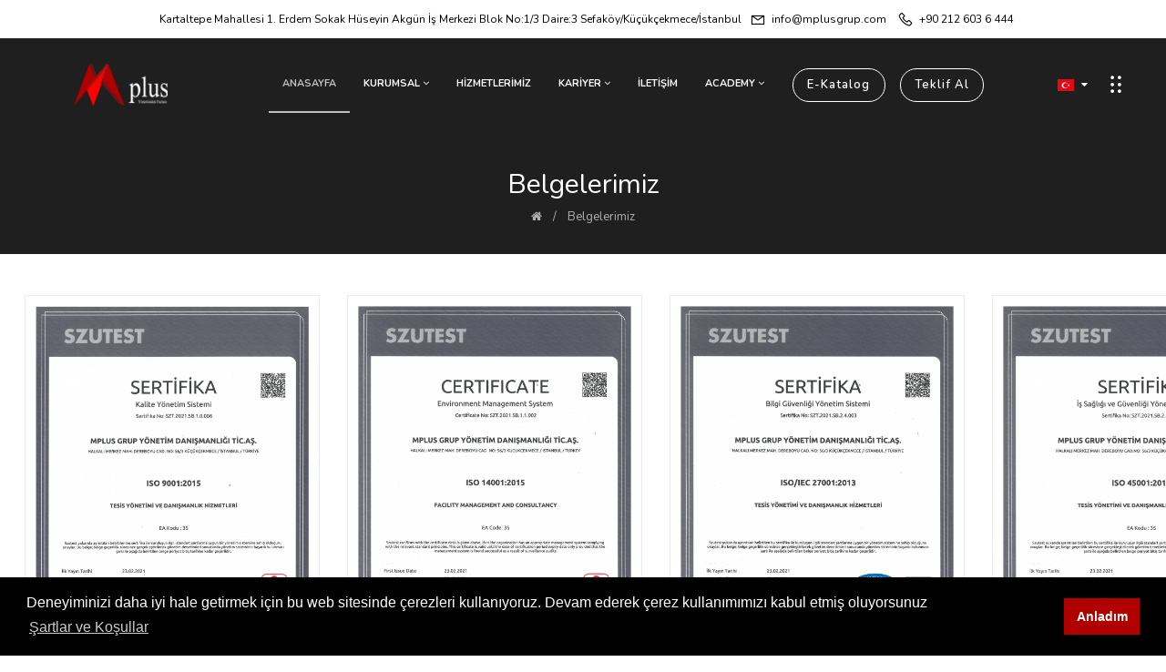

--- FILE ---
content_type: text/html; charset=utf-8
request_url: https://www.mplusgrup.com.tr/belgelerimiz
body_size: 6675
content:
        
        
    <!doctype html>
<html lang="tr" dir="ltr">
<head>
    <base href="https://www.mplusgrup.com.tr/">
    <meta http-equiv="Content-Type" content="text/html;charset=UTF-8" />
    <meta name="viewport"
          content="width=device-width, user-scalable=no, initial-scale=1.0, maximum-scale=1.0, minimum-scale=1.0">
    <meta http-equiv="X-UA-Compatible" content="ie=edge">


    <title>Belgelerimiz | Mplus Grup Yönetim A.Ş. | Entegre Tesis Yönetim Hizmetleri</title>
<meta name="description" content="">
<meta name="keywords" content="">
<meta name="news_keywords" content="">
<meta name="author" content="Mplus Grup Yönetim A.Ş. | Entegre Tesis Yönetim Hizmetleri" />
<meta itemprop="author" content="Mplus Grup Yönetim A.Ş. | Entegre Tesis Yönetim Hizmetleri" />
<meta name="robots" content="index follow">
<meta name="googlebot" content="index follow">
<meta property="og:type" content="website" />

<!-- Mobile Settings
    ======================================================================== -->
<meta name="apple-mobile-web-app-capable" content="yes">
<meta name="apple-mobile-web-app-status-bar-style" content="black">
<meta name="viewport" content="width=device-width, initial-scale=1.0">

<!-- Mobile icons and fav settings
    ======================================================================== -->
<link rel="shortcut icon" href="https://www.mplusgrup.com.tr/images/favicon.ico">
<link rel="apple-touch-icon" sizes="57x57" href="images/icons/apple-touch-icon-57x57.png">
<link rel="apple-touch-icon" sizes="60x60" href="images/icons/apple-touch-icon-60x60.png">
<link rel="apple-touch-icon" sizes="72x72" href="images/icons/apple-touch-icon-72x72.png">
<link rel="apple-touch-icon" sizes="76x76" href="images/icons/apple-touch-icon-76x76.png">
<link rel="apple-touch-icon" sizes="114x114" href="images/icons/apple-touch-icon-114x114.png">
<link rel="apple-touch-icon" sizes="120x120" href="images/icons/apple-touch-icon-120x120.png">
<link rel="apple-touch-icon" sizes="144x144" href="images/icons/apple-touch-icon-144x144.png">
<link rel="apple-touch-icon" sizes="152x152" href="images/icons/apple-touch-icon-152x152.png">
<link rel="apple-touch-icon" sizes="180x180" href="images/icons/apple-touch-icon-180x180.png">

<!-- Mobile icons and fav settings End -->


<!-- Google Fonts
    ======================================================================== -->
<link href="https://fonts.googleapis.com/css2?family=Roboto:wght@300;400;500;700&display=swap" rel="stylesheet" type="text/css" rel="preload"><link href="https://fonts.googleapis.com/css2?family=Nunito:wght@200;300;400;600;700&display=swap" rel="stylesheet" type="text/css" rel="preload"><link href="https://fonts.googleapis.com/css2?family=Ropa+Sans&display=swap" rel="stylesheet" type="text/css" rel="preload"><!-- Google Fonts End -->


<!--  CSS Assets
    ======================================================================== -->
<link rel="stylesheet" href="assets/css/font-awesome/font-awesome.min.css" />
<link rel="stylesheet" href="assets/css/line-awesome/css/line-awesome.min.css" rel="preload">
<link rel="stylesheet" href="assets/css/style.css" >
<link rel="stylesheet" href="assets/css/responsive.css" >
<link rel="stylesheet" href="assets/helper/bootstrap/css/bootstrap.min.css" >
<link rel="stylesheet" href="assets/css/magnific-popup.css">
<link rel="stylesheet" href="assets/css/flag/flag-icon.css" >
<link rel='stylesheet' href='assets/css/slider/swiper.min.css'>
<link rel="stylesheet" href="assets/css/lightbox/lightbox.css" >
<link rel="stylesheet" href="assets/css/sweetalert/sweetalert2.min.css" >
<link rel="stylesheet" href="assets/css/header_style.css" >
<!--  CSS Assets End -->


<!--  Js Assets
    ======================================================================== -->
<script src="https://cdnjs.cloudflare.com/ajax/libs/jquery/1.12.0/jquery.min.js"></script>
<script src="assets/js/custom.js"></script>

<!--  Js Assets End
   ======================================================================== -->


<!-- RSS
   ======================================================================== -->
<link rel="alternate" type="application/rss+xml" title="RSS servisi" href="https://www.mplusgrup.com.tr/rss.xml" />
<!-- RSS  End !-->

<!-- ToTop Module -->
<style>
    body{background-color: #FFFFFF}
    #return-to-top{background-color: #FFFFFF; bottom:50px;}
    #return-to-top:hover{background-color: #FFFFFF}
    #return-to-top i{color: #B00000}
    #return-to-top:hover i{color: #B00000}
</style>
<a href="javascript:" id="return-to-top"><i class="fa fa-chevron-up"></i></a>
<!-- ToTop Module End -->


<!-- Cookies Agree -->

    <link rel="stylesheet" type="text/css" href="https://cdn.jsdelivr.net/npm/cookieconsent@3/build/cookieconsent.min.css" />

    <script src="https://cdn.jsdelivr.net/npm/cookieconsent@3/build/cookieconsent.min.js" data-cfasync="false"></script>
    <script>
        window.cookieconsent.initialise({
            "palette": {
                "popup": {
                    "background": "#000000",
                    "text": "#FFFFFF"
                },
                "button": {
                    "background": "#B00000",
                    "text": "#FFFFFF"
                }
            },
            "content": {
                "message": "Deneyiminizi daha iyi hale getirmek için bu web sitesinde çerezleri kullanıyoruz. Devam ederek çerez kullanımımızı kabul etmiş oluyorsunuz",
                "dismiss": "Anladım",
                "link": "Şartlar ve Koşullar",
                "href": "https://www.mplusgrup.com.tr/"
            }
        });
    </script>

<!-- Cookies Agree End -->

</head>
<body>

<div class="header-main-div" style="font-family : 'Nunito',Sans-serif ;  ">
            <div class="topheader-out" style="background-color: #FFFFFF; color: #000000 !important; ">
            <div class="topheader-inside">
                <i class='las la-s'></i> Kartaltepe Mahallesi 1. Erdem Sokak Hüseyin Akgün İş Merkezi Blok No:1/3 Daire:3  Sefaköy/Küçükçekmece/İstanbul   <i class='las la-envelope'></i> <a href="/cdn-cgi/l/email-protection" class="__cf_email__" data-cfemail="c3aaada5ac83aeb3afb6b0a4b1b6b3eda0acae">[email&#160;protected]</a>    <i class='las la-phone'></i> +90 212 603 6 444             </div>
        </div>
        <div class="header-area position-relative">
        <div class="header-container">
            <!-- Logo !-->
            <div class="header-desktop-logo-div">
                <a href="https://www.mplusgrup.com.tr/">
                    <img src="images/logo/5108241093858-439-7218564107274-347-logo.png" alt="Mplus Grup Yönetim A.Ş. | Entegre Tesis Yönetim Hizmetleri">
                </a>
            </div>
            <!-- Logo SON !-->
            <div class="header-left">
                <div class="header-menu-links-inside ">
                    <ul class="top-level-menu">
            <li class="position-relative" >
            <a href="index.html" >
               <span >
                   ANASAYFA                                  </span>
            </a>
                      <!-- Alt Menu !-->
                          <!-- Alt Menu SON !-->
                 </li>
            <li class="position-relative" >
            <a href="javascript:void(0" >
               <span >
                   KURUMSAL                                          <i class="fa fa-angle-down" aria-hidden="true"></i>
                                  </span>
            </a>
                      <!-- Alt Menu !-->
                              <ul class="second-level-menu">
                     <div class="upsarrow">
                                                      <li>
                                 <a href="sayfa/genel-mudurden-mesaj">
                                     <p>
                                         Genel Müdür'den Mesaj                                                                              </p>
                                 </a>
                                                              </li>
                                                      <li>
                                 <a href="sayfa/hakkimizda">
                                     <p>
                                         Biz Kimiz?                                                                              </p>
                                 </a>
                                                              </li>
                                                      <li>
                                 <a href="sayfa/hedefimiz-ve-ilkelerimiz">
                                     <p>
                                         Hedefimiz ve İlkelerimiz                                                                              </p>
                                 </a>
                                                              </li>
                                                      <li>
                                 <a href="markalar">
                                     <p>
                                         Referanslarımız                                                                              </p>
                                 </a>
                                                              </li>
                                                      <li>
                                 <a href="">
                                     <p>
                                         Politikalarımız                                                                                      <i class="fa fa-angle-right" aria-hidden="true"></i>
                                                                              </p>
                                 </a>
                                                                      <ul class="third-level-menu">
                                                                                      <li>
                                                 <a href="sayfa/bilgi-guvenligi-politikamiz">
                                                     <p>
                                                         Bilgi Güvenliği Politikamız                                                     </p>
                                                 </a>
                                             </li>
                                                                                      <li>
                                                 <a href="sayfa/enerji-politikamiz">
                                                     <p>
                                                         Enerji Politikamız                                                     </p>
                                                 </a>
                                             </li>
                                                                                      <li>
                                                 <a href="sayfa/kvkk">
                                                     <p>
                                                         K.V.K.K.                                                     </p>
                                                 </a>
                                             </li>
                                                                                      <li>
                                                 <a href="sayfa/sirket-politikamiz">
                                                     <p>
                                                         Şirket Politikamız                                                     </p>
                                                 </a>
                                             </li>
                                                                              </ul>
                                                              </li>
                                                      <li>
                                 <a href="basinlar">
                                     <p>
                                         Basında Biz                                                                              </p>
                                 </a>
                                                              </li>
                                              </div>
                 </ul>
                          <!-- Alt Menu SON !-->
                 </li>
            <li >
            <a href="/sayfa/hizmetlerimiz" >
               <span >
                   HİZMETLERİMİZ                                  </span>
            </a>
                                       </li>
            <li class="position-relative" >
            <a href="javascript:void(0" >
               <span >
                   KARİYER                                          <i class="fa fa-angle-down" aria-hidden="true"></i>
                                  </span>
            </a>
                      <!-- Alt Menu !-->
                              <ul class="second-level-menu">
                     <div class="upsarrow">
                                                      <li>
                                 <a href="sayfa/ik-politikamiz">
                                     <p>
                                         İK Politikamız                                                                              </p>
                                 </a>
                                                              </li>
                                                      <li>
                                 <a href="insan-kaynaklari">
                                     <p>
                                         İş Başvuru Formu                                                                              </p>
                                 </a>
                                                              </li>
                                              </div>
                 </ul>
                          <!-- Alt Menu SON !-->
                 </li>
            <li class="position-relative" >
            <a href="iletisim" >
               <span >
                   İLETİŞİM                                  </span>
            </a>
                      <!-- Alt Menu !-->
                          <!-- Alt Menu SON !-->
                 </li>
            <li class="position-relative" >
            <a href="javascript:void(0" >
               <span >
                   ACADEMY                                          <i class="fa fa-angle-down" aria-hidden="true"></i>
                                  </span>
            </a>
                      <!-- Alt Menu !-->
                              <ul class="second-level-menu">
                     <div class="upsarrow">
                                                      <li>
                                 <a href="foto-galeri">
                                     <p>
                                         Eğitim Görselleri                                                                              </p>
                                 </a>
                                                              </li>
                                              </div>
                 </ul>
                          <!-- Alt Menu SON !-->
                 </li>
    </ul>                                            <a href="e-katalog" target="_blank" class="button-white-out header-button-class  ml-3"  >
                            E-Katalog                        </a>
                    												<a href="teklif-formu" target="_blank" class="button-white-out header-button-class  ml-3"  >
								Teklif Al							</a>
					                </div>

            </div>
                            <div class="header-right">
			
                    <!-- Dil !-->
                                            <div class="dropdown mr-3">
                            <a class=" lang-select-custom-div" href="#" role="button" id="dropdownMenuLink" data-toggle="dropdown"  data-display="static" aria-haspopup="true" aria-expanded="false" >
                                                                <div class="flag-icon-tr" style="width:18px; height:13px; "></div>
                                <i class="fa fa-caret-down ml-2 dilsec"></i>
                            </a>
                            <div class="dropdown-menu dropdown-menu-lg-right  dropdown-menu-right lang-dropdown-div " >
                                                                    <a class="dropdown-item" href="?language=tr">
                                        <div class="flag-icon-tr" style="width:18px; height:13px; margin-right: 8px; "></div>
                                        Türkçe                                    </a>
                                                                    <a class="dropdown-item" href="?language=en">
                                        <div class="flag-icon-us" style="width:18px; height:13px; margin-right: 8px; "></div>
                                        English                                    </a>
                                                            </div>
                        </div>
                                        <!--  <========SON=========>>> Dil SON !-->
                                            <label for="right_side_area" style="cursor: pointer"   >
                            <i class="las la-braille"></i>
                        </label>
                                    </div>
                    </div>
    </div>
    <!-- Mobile/Tablet Header !-->
    <div class="header-mobile-view"  style=" background-color: #;">
        <div class="header-mobile-view-in">
    <div class="header-mobile-view-logo">
        <a href="https://www.mplusgrup.com.tr/">
            <img src="images/logo/3904672847173-207-responive.png" alt="Mplus Grup Yönetim A.Ş. | Entegre Tesis Yönetim Hizmetleri">
        </a>
    </div>
    <div class="header-mobile-view-right">
        <div class="header-mobile-view-right-box mr-4">
                            <a href="e-katalog" target="_blank" class="button-white-out header-button-class button-2x  mr-4"  >
                    E-Katalog                </a>
            
            <!-- Dil Seçimi !-->
                                <div class="dropdown">
                        <a class=" lang-select-custom-div" href="#" role="button" id="dropdownMenuLink" data-toggle="dropdown"  data-display="static" aria-haspopup="true" aria-expanded="false" >
                                                        <div class="flag-icon-tr" style="width:18px; height:13px; "></div>
                        </a>
                        <div class="dropdown-menu dropdown-menu-lg-right  dropdown-menu-right lang-dropdown-div " >
                                                            <a class="dropdown-item" href="?language=tr">
                                    <div class="flag-icon-tr" style="width:18px; height:13px; margin-right: 8px; "></div>
                                    Türkçe                                </a>
                                                            <a class="dropdown-item" href="?language=en">
                                    <div class="flag-icon-us" style="width:18px; height:13px; margin-right: 8px; "></div>
                                    English                                </a>
                                                    </div>
                    </div>
                        <!-- Dil Seçimi SON !-->

        </div>

        <div class="header-mobile-view-right-box">
            <a href="#" class="menu-icon-toggle mobile-menu-bar-button"><span></span></a>
        </div>
    </div>
</div>
<div class="opening-mobile-menu-div">
        <section id='eg1' class="ladder tree border-top" >
        <ul>
                            <li>
                    <a href="index.html" >
                        ANASAYFA                                            </a>
                                    </li>
                            <li>
                    <a href="javascript:void(0" >
                        KURUMSAL                                                    <i class="fa fa-chevron-down" ></i>
                                            </a>
                                            <ul>
                                                            <li>
                                    <a href="sayfa/genel-mudurden-mesaj" >
                                        <i class="fa fa-caret-right" style="margin-right: 10px; margin-left:15px;"></i>
                                        Genel Müdür'den Mesaj                                                                            </a>
                                                                    </li>
                                                            <li>
                                    <a href="sayfa/hakkimizda" >
                                        <i class="fa fa-caret-right" style="margin-right: 10px; margin-left:15px;"></i>
                                        Biz Kimiz?                                                                            </a>
                                                                    </li>
                                                            <li>
                                    <a href="sayfa/hedefimiz-ve-ilkelerimiz" >
                                        <i class="fa fa-caret-right" style="margin-right: 10px; margin-left:15px;"></i>
                                        Hedefimiz ve İlkelerimiz                                                                            </a>
                                                                    </li>
                                                            <li>
                                    <a href="markalar" >
                                        <i class="fa fa-caret-right" style="margin-right: 10px; margin-left:15px;"></i>
                                        Referanslarımız                                                                            </a>
                                                                    </li>
                                                            <li>
                                    <a href="" >
                                        <i class="fa fa-caret-right" style="margin-right: 10px; margin-left:15px;"></i>
                                        Politikalarımız                                                                                    <i class="fa fa-chevron-down"></i>
                                                                            </a>
                                                                            <ul>
                                                                                            <li>
                                                    <a href="sayfa/bilgi-guvenligi-politikamiz">
                                                        <i class="fa fa-caret-right" style="margin-right: 10px; margin-left: 40px;"></i>
                                                        Bilgi Güvenliği Politikamız                                                    </a>
                                                </li>
                                                                                            <li>
                                                    <a href="sayfa/enerji-politikamiz">
                                                        <i class="fa fa-caret-right" style="margin-right: 10px; margin-left: 40px;"></i>
                                                        Enerji Politikamız                                                    </a>
                                                </li>
                                                                                            <li>
                                                    <a href="sayfa/kvkk">
                                                        <i class="fa fa-caret-right" style="margin-right: 10px; margin-left: 40px;"></i>
                                                        K.V.K.K.                                                    </a>
                                                </li>
                                                                                            <li>
                                                    <a href="sayfa/sirket-politikamiz">
                                                        <i class="fa fa-caret-right" style="margin-right: 10px; margin-left: 40px;"></i>
                                                        Şirket Politikamız                                                    </a>
                                                </li>
                                                                                    </ul>
                                                                    </li>
                                                            <li>
                                    <a href="basinlar" >
                                        <i class="fa fa-caret-right" style="margin-right: 10px; margin-left:15px;"></i>
                                        Basında Biz                                                                            </a>
                                                                    </li>
                                                    </ul>
                                    </li>
                            <li>
                    <a href="/sayfa/hizmetlerimiz" >
                        HİZMETLERİMİZ                                            </a>
                                    </li>
                            <li>
                    <a href="javascript:void(0" >
                        KARİYER                                                    <i class="fa fa-chevron-down" ></i>
                                            </a>
                                            <ul>
                                                            <li>
                                    <a href="sayfa/ik-politikamiz" >
                                        <i class="fa fa-caret-right" style="margin-right: 10px; margin-left:15px;"></i>
                                        İK Politikamız                                                                            </a>
                                                                    </li>
                                                            <li>
                                    <a href="insan-kaynaklari" >
                                        <i class="fa fa-caret-right" style="margin-right: 10px; margin-left:15px;"></i>
                                        İş Başvuru Formu                                                                            </a>
                                                                    </li>
                                                    </ul>
                                    </li>
                            <li>
                    <a href="iletisim" >
                        İLETİŞİM                                            </a>
                                    </li>
                            <li>
                    <a href="javascript:void(0" >
                        ACADEMY                                                    <i class="fa fa-chevron-down" ></i>
                                            </a>
                                            <ul>
                                                            <li>
                                    <a href="foto-galeri" >
                                        <i class="fa fa-caret-right" style="margin-right: 10px; margin-left:15px;"></i>
                                        Eğitim Görselleri                                                                            </a>
                                                                    </li>
                                                    </ul>
                                    </li>
                    </ul>
    </section>
</div>    </div>
    <!-- Mobile/Tablet Header SON !-->
</div>


<!-- Fixed header !-->
    <style>
    #fixed-header-main{
        position:fixed;
        display:none;
        width:100%;
        z-index:999;
        top: 0;
        background: #000000;
        left: 0;
        padding: 8px 0;
            box-shadow: 0 0 10px 0 rgba(0,0,0,0.1);
        }
</style>
<div id="fixed-header-main" >
    <div class="fixed-header-container">
        <div class="fixed-header-container-logo">
            <a href="https://www.mplusgrup.com.tr/">
                <img src="images/logo/1156547905126-206-logo.png" alt="Mplus Grup Yönetim A.Ş. | Entegre Tesis Yönetim Hizmetleri">
            </a>
        </div>
        <div class="fixed-header-container-menu" style="font-family : 'Nunito',Sans-serif ; ">
            <ul class="top-level-menu">
            <li class="position-relative" >
            <a href="index.html" >
               <span >
                   ANASAYFA                                  </span>
            </a>
                      <!-- Alt Menu !-->
                          <!-- Alt Menu SON !-->
                 </li>
            <li class="position-relative" >
            <a href="javascript:void(0" >
               <span >
                   KURUMSAL                                          <i class="fa fa-angle-down" aria-hidden="true"></i>
                                  </span>
            </a>
                      <!-- Alt Menu !-->
                              <ul class="second-level-menu">
                     <div class="upsarrow">
                                                      <li>
                                 <a href="sayfa/genel-mudurden-mesaj">
                                     <p>
                                         Genel Müdür'den Mesaj                                                                              </p>
                                 </a>
                                                              </li>
                                                      <li>
                                 <a href="sayfa/hakkimizda">
                                     <p>
                                         Biz Kimiz?                                                                              </p>
                                 </a>
                                                              </li>
                                                      <li>
                                 <a href="sayfa/hedefimiz-ve-ilkelerimiz">
                                     <p>
                                         Hedefimiz ve İlkelerimiz                                                                              </p>
                                 </a>
                                                              </li>
                                                      <li>
                                 <a href="markalar">
                                     <p>
                                         Referanslarımız                                                                              </p>
                                 </a>
                                                              </li>
                                                      <li>
                                 <a href="">
                                     <p>
                                         Politikalarımız                                                                                      <i class="fa fa-angle-right" aria-hidden="true"></i>
                                                                              </p>
                                 </a>
                                                                      <ul class="third-level-menu">
                                                                                      <li>
                                                 <a href="sayfa/bilgi-guvenligi-politikamiz">
                                                     <p>
                                                         Bilgi Güvenliği Politikamız                                                     </p>
                                                 </a>
                                             </li>
                                                                                      <li>
                                                 <a href="sayfa/enerji-politikamiz">
                                                     <p>
                                                         Enerji Politikamız                                                     </p>
                                                 </a>
                                             </li>
                                                                                      <li>
                                                 <a href="sayfa/kvkk">
                                                     <p>
                                                         K.V.K.K.                                                     </p>
                                                 </a>
                                             </li>
                                                                                      <li>
                                                 <a href="sayfa/sirket-politikamiz">
                                                     <p>
                                                         Şirket Politikamız                                                     </p>
                                                 </a>
                                             </li>
                                                                              </ul>
                                                              </li>
                                                      <li>
                                 <a href="basinlar">
                                     <p>
                                         Basında Biz                                                                              </p>
                                 </a>
                                                              </li>
                                              </div>
                 </ul>
                          <!-- Alt Menu SON !-->
                 </li>
            <li >
            <a href="/sayfa/hizmetlerimiz" >
               <span >
                   HİZMETLERİMİZ                                  </span>
            </a>
                                       </li>
            <li class="position-relative" >
            <a href="javascript:void(0" >
               <span >
                   KARİYER                                          <i class="fa fa-angle-down" aria-hidden="true"></i>
                                  </span>
            </a>
                      <!-- Alt Menu !-->
                              <ul class="second-level-menu">
                     <div class="upsarrow">
                                                      <li>
                                 <a href="sayfa/ik-politikamiz">
                                     <p>
                                         İK Politikamız                                                                              </p>
                                 </a>
                                                              </li>
                                                      <li>
                                 <a href="insan-kaynaklari">
                                     <p>
                                         İş Başvuru Formu                                                                              </p>
                                 </a>
                                                              </li>
                                              </div>
                 </ul>
                          <!-- Alt Menu SON !-->
                 </li>
            <li class="position-relative" >
            <a href="iletisim" >
               <span >
                   İLETİŞİM                                  </span>
            </a>
                      <!-- Alt Menu !-->
                          <!-- Alt Menu SON !-->
                 </li>
            <li class="position-relative" >
            <a href="javascript:void(0" >
               <span >
                   ACADEMY                                          <i class="fa fa-angle-down" aria-hidden="true"></i>
                                  </span>
            </a>
                      <!-- Alt Menu !-->
                              <ul class="second-level-menu">
                     <div class="upsarrow">
                                                      <li>
                                 <a href="foto-galeri">
                                     <p>
                                         Eğitim Görselleri                                                                              </p>
                                 </a>
                                                              </li>
                                              </div>
                 </ul>
                          <!-- Alt Menu SON !-->
                 </li>
    </ul>        </div>


    </div>
    <!-- for mobile !-->
    <div class="fixed-header-container-mobile"  style=" background-color: #;">
            <div class="header-mobile-view-in">
    <div class="header-mobile-view-logo">
        <a href="https://www.mplusgrup.com.tr/">
            <img src="images/logo/3904672847173-207-responive.png" alt="Mplus Grup Yönetim A.Ş. | Entegre Tesis Yönetim Hizmetleri">
        </a>
    </div>
    <div class="header-mobile-view-right">
        <div class="header-mobile-view-right-box mr-4">
                            <a href="e-katalog" target="_blank" class="button-white-out header-button-class button-2x  mr-4"  >
                    E-Katalog                </a>
            
            <!-- Dil Seçimi !-->
                                <div class="dropdown">
                        <a class=" lang-select-custom-div" href="#" role="button" id="dropdownMenuLink" data-toggle="dropdown"  data-display="static" aria-haspopup="true" aria-expanded="false" >
                                                        <div class="flag-icon-tr" style="width:18px; height:13px; "></div>
                        </a>
                        <div class="dropdown-menu dropdown-menu-lg-right  dropdown-menu-right lang-dropdown-div " >
                                                            <a class="dropdown-item" href="?language=tr">
                                    <div class="flag-icon-tr" style="width:18px; height:13px; margin-right: 8px; "></div>
                                    Türkçe                                </a>
                                                            <a class="dropdown-item" href="?language=en">
                                    <div class="flag-icon-us" style="width:18px; height:13px; margin-right: 8px; "></div>
                                    English                                </a>
                                                    </div>
                    </div>
                        <!-- Dil Seçimi SON !-->

        </div>

        <div class="header-mobile-view-right-box">
            <a href="#" class="menu-icon-toggle mobile-menu-bar-button"><span></span></a>
        </div>
    </div>
</div>
<div class="opening-mobile-menu-div">
        <section id='eg1' class="ladder tree border-top" >
        <ul>
                            <li>
                    <a href="index.html" >
                        ANASAYFA                                            </a>
                                    </li>
                            <li>
                    <a href="javascript:void(0" >
                        KURUMSAL                                                    <i class="fa fa-chevron-down" ></i>
                                            </a>
                                            <ul>
                                                            <li>
                                    <a href="sayfa/genel-mudurden-mesaj" >
                                        <i class="fa fa-caret-right" style="margin-right: 10px; margin-left:15px;"></i>
                                        Genel Müdür'den Mesaj                                                                            </a>
                                                                    </li>
                                                            <li>
                                    <a href="sayfa/hakkimizda" >
                                        <i class="fa fa-caret-right" style="margin-right: 10px; margin-left:15px;"></i>
                                        Biz Kimiz?                                                                            </a>
                                                                    </li>
                                                            <li>
                                    <a href="sayfa/hedefimiz-ve-ilkelerimiz" >
                                        <i class="fa fa-caret-right" style="margin-right: 10px; margin-left:15px;"></i>
                                        Hedefimiz ve İlkelerimiz                                                                            </a>
                                                                    </li>
                                                            <li>
                                    <a href="markalar" >
                                        <i class="fa fa-caret-right" style="margin-right: 10px; margin-left:15px;"></i>
                                        Referanslarımız                                                                            </a>
                                                                    </li>
                                                            <li>
                                    <a href="" >
                                        <i class="fa fa-caret-right" style="margin-right: 10px; margin-left:15px;"></i>
                                        Politikalarımız                                                                                    <i class="fa fa-chevron-down"></i>
                                                                            </a>
                                                                            <ul>
                                                                                            <li>
                                                    <a href="sayfa/bilgi-guvenligi-politikamiz">
                                                        <i class="fa fa-caret-right" style="margin-right: 10px; margin-left: 40px;"></i>
                                                        Bilgi Güvenliği Politikamız                                                    </a>
                                                </li>
                                                                                            <li>
                                                    <a href="sayfa/enerji-politikamiz">
                                                        <i class="fa fa-caret-right" style="margin-right: 10px; margin-left: 40px;"></i>
                                                        Enerji Politikamız                                                    </a>
                                                </li>
                                                                                            <li>
                                                    <a href="sayfa/kvkk">
                                                        <i class="fa fa-caret-right" style="margin-right: 10px; margin-left: 40px;"></i>
                                                        K.V.K.K.                                                    </a>
                                                </li>
                                                                                            <li>
                                                    <a href="sayfa/sirket-politikamiz">
                                                        <i class="fa fa-caret-right" style="margin-right: 10px; margin-left: 40px;"></i>
                                                        Şirket Politikamız                                                    </a>
                                                </li>
                                                                                    </ul>
                                                                    </li>
                                                            <li>
                                    <a href="basinlar" >
                                        <i class="fa fa-caret-right" style="margin-right: 10px; margin-left:15px;"></i>
                                        Basında Biz                                                                            </a>
                                                                    </li>
                                                    </ul>
                                    </li>
                            <li>
                    <a href="/sayfa/hizmetlerimiz" >
                        HİZMETLERİMİZ                                            </a>
                                    </li>
                            <li>
                    <a href="javascript:void(0" >
                        KARİYER                                                    <i class="fa fa-chevron-down" ></i>
                                            </a>
                                            <ul>
                                                            <li>
                                    <a href="sayfa/ik-politikamiz" >
                                        <i class="fa fa-caret-right" style="margin-right: 10px; margin-left:15px;"></i>
                                        İK Politikamız                                                                            </a>
                                                                    </li>
                                                            <li>
                                    <a href="insan-kaynaklari" >
                                        <i class="fa fa-caret-right" style="margin-right: 10px; margin-left:15px;"></i>
                                        İş Başvuru Formu                                                                            </a>
                                                                    </li>
                                                    </ul>
                                    </li>
                            <li>
                    <a href="iletisim" >
                        İLETİŞİM                                            </a>
                                    </li>
                            <li>
                    <a href="javascript:void(0" >
                        ACADEMY                                                    <i class="fa fa-chevron-down" ></i>
                                            </a>
                                            <ul>
                                                            <li>
                                    <a href="foto-galeri" >
                                        <i class="fa fa-caret-right" style="margin-right: 10px; margin-left:15px;"></i>
                                        Eğitim Görselleri                                                                            </a>
                                                                    </li>
                                                    </ul>
                                    </li>
                    </ul>
    </section>
</div>    </div>
    <!-- for mobile SON !-->
</div>

<!-- Fixed header SON !-->

<script data-cfasync="false" src="/cdn-cgi/scripts/5c5dd728/cloudflare-static/email-decode.min.js"></script><script id="rendered-js">
    $('.menu-icon-toggle').on('click', function (e) {
        $('body').toggleClass('open');
        e.preventDefault();
    });
</script>


    <!-- Right side bar !-->
    <div class="slide-menu" style="font-family : 'Nunito',Sans-serif ;  ">
        <input id="right_side_area" class="contact_side_toggle" type="checkbox" />
        <div class="side_wrap">


            <div class="side_wrap_in">
                <div class="side_wrap_in_close">
                    <label for="right_side_area"><i class="las la-times"></i></label>
                </div>
                <div class="side_wrap_in_content">
                    <div class="side_wrap_in_content_hed">
                        İLETİŞİM                    </div>
                    <div class="side_wrap_in_content_s">
                        Bizimle tanışmak için şirketimize kahve içmeye davetlisiniz                        <div style="width: 80px; height: 4px; background-color: #000; margin-top: 35px;"></div>
                    </div>
                                            <div class="side_wrap_in_content_box">
                            <div class="side_wrap_in_content_box_i">
                                <i class="las la-phone"></i>
                            </div>
                            <div class="side_wrap_in_content_box_t">
                                <a href="tel: +90 212 603 6 444 ">
                                     +90 212 603 6 444                                 </a>
                            </div>
                        </div>
                                                                <div class="side_wrap_in_content_box">
                            <div class="side_wrap_in_content_box_i">
                                <i class="lab la-whatsapp"></i>
                            </div>
                            <div class="side_wrap_in_content_box_t">
                                <a href="https://wa.me/905524765089" target="_blank">
                                    905524765089                                </a>
                            </div>
                        </div>
                                                                <div class="side_wrap_in_content_box">
                            <div class="side_wrap_in_content_box_i">
                                <i class="las la-envelope"></i>
                            </div>
                            <div class="side_wrap_in_content_box_t">
                                <a href="/cdn-cgi/l/email-protection#96fff8f0f9d6fbe6fae3e5f1e4e3e6b8f5f9fb">
                                    <span class="__cf_email__" data-cfemail="d9b0b7bfb699b4a9b5acaabeabaca9f7bab6b4">[email&#160;protected]</span>                                </a>
                            </div>
                        </div>
                                                                <div class="side_wrap_in_content_box">
                            <div class="side_wrap_in_content_box_i">
                                <i class="las la-map-marker"></i>
                            </div>
                            <div class="side_wrap_in_content_box_t">
                                Kartaltepe Mahallesi 1. Erdem Sokak Hüseyin Akgün İş Merkezi Blok No:1/3 Daire:3  Sefaköy/Küçükçekmece/İstanbul                            </div>
                        </div>
                                        <!-- sosyal !-->
                        <div class="side_wrap_social">
                                                            <a href="https://www.facebook.com/mplusgrup/" target="_blank" data-toggle="tooltip" data-placement="bottom" title="Facebook">
                                    <i class="fa fa-facebook"></i>
                                </a>
                                                            <a href="https://twitter.com/MplusGrup" target="_blank" data-toggle="tooltip" data-placement="bottom" title="Twitter">
                                    <i class="fa fa-twitter"></i>
                                </a>
                                                            <a href="https://www.instagram.com/mplusgrup" target="_blank" data-toggle="tooltip" data-placement="bottom" title="Instagram">
                                    <i class="fa fa-instagram"></i>
                                </a>
                                                            <a href="https://www.linkedin.com/company/mplus-grup-y%C3%B6netim-dan%C4%B1%C5%9Fmanl%C4%B1%C4%9F%C4%B1-ticaret-anonim-%C5%9Firketi/" target="_blank" data-toggle="tooltip" data-placement="bottom" title="Linkedin">
                                    <i class="fa fa-linkedin"></i>
                                </a>
                                                    </div>
                    <!--  <========SON=========>>> sosyal SON !-->

                </div>
            </div>


        </div>
        <label for="right_side_area" class="contact_side_overlay"></label>
    </div>
    <!-- Right side bar SON !-->


<!-- Page Header ====================== !-->
<style>
    .page-banner-main{
            background:#1F1F1F ;
            padding: 180px 0 30px 0;
        font-family : 'Nunito',sans-serif ;
    }
    .page-banner-in-text{
        margin: 0 auto;
                text-align: center;
        }
    .page-banner-h{
        font-size: 30px ;
        color: #FFFFFF;
        font-weight: 400;
    }
    .page-banner-links{
            color: #B0B0B0;
    }
    .page-banner-links span{
        color: #B0B0B0;
        font-size: 13px ;
    }
    .page-banner-links a{
        color: #B0B0B0;
        font-size: 13px ;
    }
    .page-banner-links a:hover{
        color: #B0B0B0;
    }
    .bloglar-container-main{
        font-family : '',sans-serif ;
    }
</style>

<!-- Page Header ====================== !-->

<!-- CONTENT AREA ============== !-->
<div class="page-banner-main" >
    <div class="page-banner-in-text">
        <div class="page-banner-h ">
            Belgelerimiz        </div>
        <div class="page-banner-links ">
            <a href="index.html"><i class="fa fa-home"></i> </a>
            <span>/</span>
            <a>
                Belgelerimiz            </a>
        </div>
    </div>
    </div>

<div style="background-color: #fff; overflow:hidden">
    <div class="belgeler-inside" id="portfolio">
                        <a href="https://www.mplusgrup.com.tr/images/belge/belge_9001201522698634.png" class="belge-box">
                    <span class="belge-box-overlay">
                        <i class="fa fa-search-plus"></i>
                    </span>
                    <img src="https://www.mplusgrup.com.tr/images/belge/belge_9001201522698634.png" alt="ISO 9001:2015">
                </a>
                        <a href="https://www.mplusgrup.com.tr/images/belge/belge_14001-en563513448.png" class="belge-box">
                    <span class="belge-box-overlay">
                        <i class="fa fa-search-plus"></i>
                    </span>
                    <img src="https://www.mplusgrup.com.tr/images/belge/belge_14001-en563513448.png" alt="ISO 14001:2015">
                </a>
                        <a href="https://www.mplusgrup.com.tr/images/belge/belge_270012013852457492.png" class="belge-box">
                    <span class="belge-box-overlay">
                        <i class="fa fa-search-plus"></i>
                    </span>
                    <img src="https://www.mplusgrup.com.tr/images/belge/belge_270012013852457492.png" alt="ISO 27001:2013">
                </a>
                        <a href="https://www.mplusgrup.com.tr/images/belge/belge_450012018593761675.png" class="belge-box">
                    <span class="belge-box-overlay">
                        <i class="fa fa-search-plus"></i>
                    </span>
                    <img src="https://www.mplusgrup.com.tr/images/belge/belge_450012018593761675.png" alt="ISO 45001:2018">
                </a>
                        <a href="https://www.mplusgrup.com.tr/images/belge/belge_100022018800454258.png" class="belge-box">
                    <span class="belge-box-overlay">
                        <i class="fa fa-search-plus"></i>
                    </span>
                    <img src="https://www.mplusgrup.com.tr/images/belge/belge_100022018800454258.png" alt="ISO 10002:2018">
                </a>
                        <a href="https://www.mplusgrup.com.tr/images/belge/belge_100022018en111678370.png" class="belge-box">
                    <span class="belge-box-overlay">
                        <i class="fa fa-search-plus"></i>
                    </span>
                    <img src="https://www.mplusgrup.com.tr/images/belge/belge_100022018en111678370.png" alt="ISO 10002:2018">
                </a>
            </div>
</div>

<!-- CONTENT AREA ============== !-->



        <div class="footer-fixed-contact">
        <a class="footer-fixed-contact-left" href="tel:+902126036444">
            <i class="fa fa-phone"></i> 
            Bizi Arayın        </a>
        <a class="footer-fixed-contact-right" href="https://wa.me/905524765089">
            <i class="fa fa-whatsapp"></i>
            WhatsApp        </a>
    </div>
    <div class="footer-module-main-div">
    <div class="footer-module-inside-area">

        <!-- Logo Telif alanı !-->
            <div class="footer-module-box footer-1-area">
                <div class="footer-module-box-logo">
                    <img src="images/logo/6448052475984-414-logo.png" alt="Logo">
                </div>
                                    <div class="footer-module-box-telif">
                        Sitemizin tüm hakları saklıdır. Sistemin kopyalanması ve çoğaltılması durumunda şahıslar tespit edilip tüm yasal işlemler başlatılır.                     </div>
                                                    <div class="footer-module-box-social">
                                                    <a href="https://www.facebook.com/mplusgrup/" target="_blank" aria-hidden="true" data-toggle="tooltip" data-placement="bottom" title="Facebook">
                                <i class="fa fa-facebook"></i>
                            </a>
                                                    <a href="https://twitter.com/MplusGrup" target="_blank" aria-hidden="true" data-toggle="tooltip" data-placement="bottom" title="Twitter">
                                <i class="fa fa-twitter"></i>
                            </a>
                                                    <a href="https://www.instagram.com/mplusgrup" target="_blank" aria-hidden="true" data-toggle="tooltip" data-placement="bottom" title="Instagram">
                                <i class="fa fa-instagram"></i>
                            </a>
                                                    <a href="https://www.linkedin.com/company/mplus-grup-y%C3%B6netim-dan%C4%B1%C5%9Fmanl%C4%B1%C4%9F%C4%B1-ticaret-anonim-%C5%9Firketi/" target="_blank" aria-hidden="true" data-toggle="tooltip" data-placement="bottom" title="Linkedin">
                                <i class="fa fa-linkedin"></i>
                            </a>
                                            </div>
                            </div>
        <!-- Logo Telif alanı SON !-->


                    <!-- Bağlantılar !-->
            <div class="footer-module-box footer-4-area">
                <div class="footer-module-header-text">
                    BAĞLANTILAR                </div>

                <div class="footer-module-links-div">
                                            <a href="sayfa/hakkimizda">
                            Hakkımızda                        </a>
                                            <a href="e-katalog">
                            E-Katalog                        </a>
                                            <a href="markalar">
                            Referanslarımız                        </a>
                                            <a href="belgelerimiz">
                            Belgelerimiz                        </a>
                                            <a href="foto-galeri">
                            Foto Galeri                        </a>
                                            <a href="iletisim">
                            İletişim                        </a>
                                    </div>
            </div>
            <!-- Bağlantılar SON !-->
        
        
        <!-- Contact !-->
              <div class="footer-module-box footer-2-area">
                  <div class="footer-module-header-text">
                      İLETİŞİM                  </div>
                                        <div class="footer-module-contact-box">
                            <i class="fa fa-map-marker"></i> Kartaltepe Mahallesi 1. Erdem Sokak Hüseyin Akgün İş Merkezi Blok No:1/3 Daire:3  Sefaköy/Küçükçekmece/İstanbul                      </div>
                                                          <div class="footer-module-contact-box">
                          <i class="fa fa-phone"></i>
                          <a href="tel:+902126036444">
                               +90 212 603 6 444                           </a>
                      </div>
                                                          <div class="footer-module-contact-box">
                          <i class="fa fa-mobile" style="font-size: 16px ;"></i>
                          <a href="tel:+90(552)4765089">
                              +90 (552) 476 50 89                          </a>
                      </div>
                                                          <div class="footer-module-contact-box">
                          <i class="fa fa-whatsapp"></i>
                          <a href="https://api.whatsapp.com/send?phone=905524765089&text=Merhaba&source=&data=">
                              905524765089                          </a>
                      </div>
                                                          <div class="footer-module-contact-box">
                          <i class="fa fa-envelope-o"></i>
                          <a href="/cdn-cgi/l/email-protection#1c75727a735c716c70696f7b6e696c327f7371">
                              <span class="__cf_email__" data-cfemail="fd94939b92bd908d91888e9a8f888dd39e9290">[email&#160;protected]</span>                          </a>
                      </div>
                                </div>
        <!-- Contact SON !-->

                    <!-- Work Hour !-->
            <div class="footer-module-box footer-3-area">

                                    <div class="footer-module-header-text">
                        ÇALIŞMA SAATLERİ                    </div>
                    <div class="footer-module-workhour-div ">
                        P.Tesi - Cuma : 08:30 - 18:30 <br> C.tesi - Pazar : -                    </div>
                
            </div>
            <!-- Work Hour SON !-->
        







    </div>
                        <!-- Slider Karartma Var ise !-->
            <div style="background: rgba(0,0,0,0.6); width: 100%; height: 100%; position: absolute; top:0; left:0; z-index: 1"></div>
            <!-- Slider Karartma Var ise !-->
            </div>
<script data-cfasync="false" src="/cdn-cgi/scripts/5c5dd728/cloudflare-static/email-decode.min.js"></script><script defer src="https://static.cloudflareinsights.com/beacon.min.js/vcd15cbe7772f49c399c6a5babf22c1241717689176015" integrity="sha512-ZpsOmlRQV6y907TI0dKBHq9Md29nnaEIPlkf84rnaERnq6zvWvPUqr2ft8M1aS28oN72PdrCzSjY4U6VaAw1EQ==" data-cf-beacon='{"version":"2024.11.0","token":"fbd2c6fa30d047dca60c8589c5f2a350","r":1,"server_timing":{"name":{"cfCacheStatus":true,"cfEdge":true,"cfExtPri":true,"cfL4":true,"cfOrigin":true,"cfSpeedBrain":true},"location_startswith":null}}' crossorigin="anonymous"></script>
</body>
</html>
<!-- JS
=========================================-->

<script src="assets/helper/bootstrap/js/popper.min.js" ></script>
<script src="assets/helper/bootstrap/js/bootstrap.min.js" ></script>
<script src='assets/js/jquery.magnific-popup.min.js'></script>
<script src='https://cdnjs.cloudflare.com/ajax/libs/Swiper/6.4.5/swiper-bundle.min.js'></script>
<script src="assets/helper/other/jquery.appear/jquery.appear.min.js"></script>
<script src="assets/helper/other/common/common.min.js"></script>
<script src="assets/helper/other/theme.js"></script>
<script src="assets/helper/other/theme.init.js"></script>
<script src="assets/js/lightbox/lightbox.js"></script>
<script src="assets/js/sweetalert/sweetalert2.min.js"></script>
<script src="assets/js/footer_scripts.js"></script>










--- FILE ---
content_type: text/css
request_url: https://www.mplusgrup.com.tr/assets/css/style.css
body_size: 14457
content:
body,html{
    width: 100%;
    height: 100%;
    margin: 0; padding: 0;
}

.bmi-main-container{
    width: 100%;
    position: relative;
}

.bmi-inside-container{
    width: 1600px;
    margin: 0 auto;
    box-sizing: border-box;
    padding: 60px;
    position: relative;
    z-index: 9;
    display: flex;
    align-items: center;
    justify-content: center;
}
.bmi-container-type2{
    margin-top: -80px !important;
}
.bmi-inside-head{
    width: 475px;
    margin-right: 50px;
    font-weight: 700;
    font-size: 32px ;
    line-height: 35px;
}
.bmi-inside-form{
    flex:1;
    display: flex;
    justify-content: space-between;
    flex-wrap: wrap;
}
.bmi-form-input{
    flex:auto;
    padding: 0 10px;
}
.bmi-form-input label{
    font-size: 15px ;
    font-weight: 600;
    width: 100%;
}
.bmi-form-input input{
    width: 100%;
    box-sizing: border-box;
    height: 55px;
    padding: 20px;
}
.bmi-form-btn{
    display: flex;
    align-items: flex-end;
    margin-left: 15px;
}
.bmi-form-btn button{
    height: 55px;
    width: 200px;
    font-weight: 700;
}
.bmi-form-btn button,
.bmi-form-input input:focus{
    outline: none !important;
}

#show_result{
    width: 100%;
}
.bmi-result-container{
    width: 1600px;
    margin: 0 auto;
    padding:100px;
    box-sizing: border-box;
    position: relative;
    z-index: 99;
}
.bmi-result-h{
    width: 100%;
    padding-bottom: 15px;
    margin-bottom: 15px;
    font-size: 18px ;
    font-weight: 700;
}
.bmi-result-inside{
    width: 100%;
    font-size: 15px ;
}
.language-desktop{
    display: inline-block;
}
#proje-slide{
    overflow:hidden;
    position: relative;
}
#proje-slide:hover .proje-slide-img{
    transform: rotate(  2deg ) scale(1.1);
}
.proje-slide-img{
    width: 100%;
    height: 100%;
    transition-duration: 0.2s; transition-timing-function: linear;
}
.proje-slide-img img{
    width: 100%;
}
.service-button-container{
    width: 100%;  
    padding: 20px;
}
.service-button{
    border-radius: 4px;
    display: inline-block;
    width: auto;
}
.belgeler-inside{
    width: 1440px;
    margin: 0 auto;
    padding: 30px 0;
    display: flex!important;
    justify-content: center;
    flex-wrap: wrap;
}
.belge-box{
    width: 22.5%;
    display: inline-block;
    margin:15px;
    height: auto;
    transition-duration: 0.2s; transition-timing-function: linear;
    position: relative;
    color: #fff;
}

.belge-box-overlay{
    position: absolute;
    opacity: 0;
    width: 100%;
    display: flex;
    align-items: center;
    justify-content: center;
    transition-duration: 0.2s; transition-timing-function: linear;
    background: rgb(0, 0, 0);
    background: linear-gradient(
            180deg
            , rgba(5, 5, 5, 0.76) 0%, rgba(0, 0, 0, 0.44) 50%, rgba(165, 14, 14, 0) 100%);
    height: 280px;
}
.belge-box-overlay i{
    font-size: 35px ;
}

.belge-box:hover .belge-box-overlay{
    opacity: 1;
}
.belge-box img{
    width: 100%;  
    padding: 10px;
    border: 1px solid #EBEBEB;
    box-sizing: border-box;
}
.belge-box:hover{
    box-shadow: 0px 20px 40px rgb(3 15 39 / 10%);
    -moz-box-shadow: 0px 20px 40px rgba(3, 15, 39,0.10);
    -webkit-box-shadow: 0px 20px 40px rgb(3 15 39 / 10%);
    color: #fff;
}
.js-accordion-item{
    margin-bottom: 20px !important;
}

.topheader-out{
    width: 100%;
    padding: 12px 0;
    position: relative;
    z-index: 9;
}
.topheader-inside{
    width: 1400px;
    margin: 0 auto;
    font-size: 12px ;
    display: flex;
    align-items: center;
    justify-content: center;
}
.topheader-inside i{
    font-size: 18px ;
    margin-right: 6px;
}


.newheader-ending-container{
    flex:1;
    display: flex;
    align-items: center;
    justify-content: center;
}

.header-container{
    width: 95%;
    margin: 0 auto;
    display: flex;
    align-items: center;
    justify-content: space-between;
}
.header-menu-links{
    width: 1400px;
    margin: 0 auto;
    position: relative;
    z-index: 9;
    margin-bottom: -20px;
}
.header-menu-links-inside{
     width: 100%;
     display: flex;
     align-items: center;
     justify-content: center;
 }
.desktop-slider-contact-container{
    position: absolute;
    width: 100%;
    bottom:0;
    z-index: 1;
    display: flex;
    justify-content: center;
}
.sl-cont-box{
    width: auto;
    margin-left: 30px;
    margin-right: 30px;
    display: flex;
    align-items: flex-start;
    justify-content: flex-start;
}
.sl-cont-box-i{
    margin-right: 15px;
    font-size: 33px ;
    line-height: 40px;
}
.sl-cont-box-txt{
    flex:1;
}
.sl-cont-box-txt-1{
    font-size: 16px ;
    margin-bottom: 5px;
}
.sl-cont-box-txt-2{
    font-size: 13px ;
    line-height: 18px;
}
.sl-cont-box-txt-3{
    font-size: 17px ;
    line-height: 19px;
}
.proje-detail-container{
    width: 1400px;
    margin: 0 auto;
    padding: 50px 0;
}
.project-item-cat-name{
    width: 100%;
    font-size: 13px ;
    margin-bottom: 5px;
}
.project-item-name{
    width: 100%;
    font-size: 20px ;
}
.project-item{
    width: 31.5%;
    margin:10px;
    overflow:hidden;
    position: relative;
    height: 295px;
}
.project-item-img{
    width: 100%;
    height: 100%;
}
.project-item:hover .project-item-img img{
    transform: rotate(  5deg ) scale(1.2);
}

.project-item-link-div{
    position: absolute;
    color: #FFF;
    font-size: 25px ;
    opacity: 0;
    margin-left: -50px;
    transition-duration: 0.1s; transition-timing-function: linear;
    top: 10px;
}
.project-item:hover .project-item-link-div{
    opacity: 1;
    z-index: 999;
    margin-left: 20px;
    
}

.project-item-img img{
    transition-duration: 0.2s; transition-timing-function: linear;
    width: 100%;
    height: 100%;

}
#proje-slide:hover .project-item-overlay-big{
    height: 100%;
    background: linear-gradient(
            0deg
            , rgba(5, 5, 5, 0.90) 0%, rgba(0, 0, 0, 0.50) 50%, rgba(165, 14, 14, 0) 100%);
    padding-bottom: 100px;
}
.project-item-overlay-big {
    transition-duration: 0.1s; transition-timing-function: linear;
    background: rgb(0, 0, 0);
    background: linear-gradient(
            0deg
            , rgba(5, 5, 5, 0.76) 0%, rgba(0, 0, 0, 0.44) 50%, rgba(165, 14, 14, 0) 100%);
    position: absolute;
    bottom: 0;
    width: 100%;
    height: 250px;
    padding: 25px;
    padding-bottom: 60px;
    font-size: 24px;
    box-sizing: border-box;
    text-shadow: 0 2px 1px #000;
    color: #FFF;
    z-index: 7;
    display: flex;
    flex-direction: column;
    justify-content: flex-end;
    text-align: center;
    flex-wrap: wrap;
}

.project-item-cat-name-big{
    width: 100%;
    font-size: 15px ;
    margin-bottom: 5px;
}
.project-item-name-big{
    width: 100%;
    font-size: 30px ;
}

.project-item-overlay {
    background: rgb(0, 0, 0);
    background: linear-gradient(
            0deg
            , rgba(5, 5, 5, 0.76) 0%, rgba(0, 0, 0, 0.44) 50%, rgba(165, 14, 14, 0) 100%);
    position: absolute;
    bottom: 0;
    width: 100%;
    height: 150px;
    padding: 25px;
    font-size: 18px;
    box-sizing: border-box;
    text-shadow: 0 2px 1px #000;
    color: #FFF;
    z-index: 7;
    display: flex;
    flex-direction: column;
    justify-content: flex-end;
    flex-wrap: wrap;
}
.projeler-modules{
    width: 100%;
    margin: 0;
    position: relative;
}
.projeler-modules-inside-area{
    width: 98%;
    margin: 0 auto;
    padding: 40px 0;
    box-sizing: border-box;
    z-index: 99;
    position: relative;
}
.projeler-container{
    width: 100%;
    z-index: 9;
}
.triger-container{
    width: 1200px;
    margin: 0 auto;
    box-sizing: border-box;
    padding:  35px 40px;
    display: flex;
    align-items: center;
    justify-content: flex-start;
    flex-wrap: wrap;
    margin-top: -65px;
    position: relative;
    z-index: 9;
    border-radius: 5px;
}

.triger-container-2{
    width: 100%;
    margin: 0 auto;
    box-sizing: border-box;
    padding:  35px 40px;
    display: flex;
    align-items: center;
    justify-content: flex-start;
    flex-wrap: wrap;
    z-index: 9;
}
.triger-2-inside{
    width: 1200px;
    margin: 0 auto;
    box-sizing: border-box;
    display: flex;
    align-items: center;
    justify-content: flex-start;
    flex-wrap: wrap;
    z-index: 9;
}
.triger-icon{
    width: 75px;
}
.triger-icon i{
    font-size: 38px ;
}
.triger-button{
    margin-left: auto;
}

.triger-txt{
    flex:1;
}
.triger-txt-h{
    width: 100%;
    font-size: 22px ;
    font-weight: 500;
}
.triger-txt-s{
    width: 100%;
    font-size: 16px ;
}


.header-right-area{
   flex: 1;
    margin-left: 50px;
    display: flex;
    justify-content: flex-end;

}
.header-new-social-container{
    flex:1;
    display: flex;
    align-items: center;
    justify-content: flex-end;
    margin-right: 20px;
}
.header-button-class{
    margin-left: auto;
    padding: 10px 30px 8px 30px;
    font-size: 13px ;
    font-weight: 600 !important;
    border-radius: 100px;
}

.header-infobox{
    padding-right: 30px;
    margin-left: 30px;
    display: flex;
    align-items: flex-start;
    justify-content: flex-start;
    max-width: 305px;
}
.header-infobox:last-child{
    border-right: 0;
}
.header-infobox-i{
    font-size: 32px ;
    line-height: 32px;
    margin-right: 25px;
}
.header-infobox-txt{
    flex:1;
}

.header-infobox-txt-s{
    width: 100%;
    font-size: 12px ;
    line-height: 18px;
}
.header-infobox-txt-s2{
    width: 100%;
    font-size: 14px ;
    font-weight: 500;
}


.header-language-div{
    display: flex;
    align-items: center;
    justify-content: center;
}
.lang-select-custom-div{
    text-transform: uppercase;
    font-size: 12px ;
    display: flex;
    align-items: center;
    justify-content: center;
}
.lang-select-custom-div:hover{
    text-decoration: none;
}
/* Header ve Slider  ////////////////////////////////////////////*/
.slider_text_inside_main{
    width: 1400px;
    height: auto;
    z-index: 2;
    display: flex;
}
.slider_text_inside_box{
    width: 800px;
}
.slider_text_inside_box_h{
     width: 100%;
    margin-bottom: 35px;
 }
.slider_text_inside_box_s{
    width: 100%;
    margin-bottom: 60px;
}
.slider_text_inside_box_button{
    width: 100%;
    margin-top: 50px;
}
.header-main-div{
    width: 100%;
    box-sizing: border-box;
    z-index: 9;
    position: absolute;
}
.header-mobile-view{
    display: none;
}
.web-header-mobile-bar{
    display: none;
}
.header-desktop-main-div{
    width: 1200px;
    margin: 0 auto;
    display: flex;
    justify-content: space-between;
    align-items: center;
    position: relative;
}
.header-desktop-logo-div{
   width: 190px;
}
.header-desktop-logo-div img{
    max-width: 100%;
 }
.header-desktop-menu-items-main-div{
    flex:1;
    margin: 0 auto;
    z-index: 99;
    position: relative;
    display: flex;
    align-items: center;
    justify-content: flex-end;
    margin-bottom: 10px;
}


.header-lang-name{
    margin-left: 3px;
}
.lang-dropdown-div{
    border-radius: 0!important;
    margin-top: 20px !important;
    border: 1px solid #f1f1f1 !important;
    box-shadow: 0 0 5px rgba(0,0,0,.05);
    padding: 15px !important;
    background-clip: inherit !important;
    z-index: 9999999999 !important;
    position: relative;
}
.lang-dropdown-div a{
    font-size: 14px ;
    display: flex;
    align-items: center !important;
    justify-content: flex-start !important;
}
.lang-dropdown-div:before {
    content: '';
    height: 11px;
    width: 11px;
    position: absolute;
    background-color: #fff;
    top: -7px;
    right: 15px;
    border-top: #f1f1f1 solid 1px;
    border-left: #f1f1f1 solid 1px;
    transform: rotate(
            45deg
    );
}
.dropdown-item{
    padding: 5px 10px !important;

}
/* Header ve Slider  SON ////////////////////////////////////////*/




/* Hakkımızda Modül Blogu ///////////////////////////////////////////*/
.about-module-main-div{
    width: 100%;
    position: relative;
    overflow: hidden;
}
.about-module-inside-area{
    width: 65%;
    margin: 0 auto;
    display: flex;
    align-items:center;
    justify-content: center;
    flex-wrap: wrap;
    z-index: 9;
    position: relative;
}

/* tip 1 sola dayalı */
.about-module-leftside-txt{
    flex:1;
    text-align: left;
}
.about-module-leftside-txt-h{
    width: 100%;
    font-size: 15px ;
    margin-bottom: 15px;
}
.about-module-leftside-txt-h2{
    width: 100%;
    margin-bottom: 25px;
    font-size: 40px ;
    line-height: 40px;
}
.about-module-leftside-txt-s{
    width: 100%;
    font-size: 22px ;
    margin-bottom: 45px;
}
.about-module-leftside-txt-button-area{
    width: 100%;
    margin-top: 40px;
}
.about-module-leftside-txt-button-area a{
    border-radius: 4px;
}
.about-module-leftside-img{
    max-width: 500px;
    text-align: right;
    margin-left: 30px;
}
.about-module-leftside-img img{
    max-width: 100%;
}


/* Tip - 0 Ortalı */
.about-module-center-txt{
    width: 100%;
    text-align: center;
}
.about-module-center-txt-h{
    width: 100%;
    font-size: 15px ;
    margin-bottom: 15px;
}
.about-module-center-txt-h2{
    width: 100%;
    margin-bottom: 25px;
    font-size: 40px ;
    line-height: 40px;
}
.about-module-center-txt-s{
    width: 100%;
    font-size: 22px ;
    margin-bottom: 45px;
}
.about-module-center-txt-button-area{
    width: 100%;
}
.about-module-center-img{
    width: 100%;
    margin-top: 30px;
    text-align: center;
}

/*tip 2 sağ hizalı */
.about-module-rightside-txt{
    flex:1;
    text-align: right;
}
.about-module-rightside-txt-h{
    width: 100%;
    font-size: 15px ;
    margin-bottom: 15px;
}
.about-module-rightside-txt-h2{
    width: 100%;
    margin-bottom: 25px;
    font-size: 40px ;
    line-height: 40px;
}
.about-module-rightside-txt-s{
    width: 100%;
    font-size: 22px ;
    margin-bottom: 45px;
}
.about-module-rightside-txt-button-area{
    width: 100%;
}
.about-module-rightside-img{
    max-width: 500px;
    margin-right: 30px;
    text-align: left;
}
.about-module-rightside-img img {
    max-width: 100%;
}
/* Hakkımızda Modül Blogu SON ///////////////////////////////////////////*/




/* Sayaç ///////////////////////////////////////////*/
.counter-module-main-div{
    width: 100%;
    position: relative;
    overflow: hidden;
}
.counter-module-inside-area{
    width: 80%;
    margin: 0 auto;
    display: flex;
    align-items:center;
    justify-content: center;
    flex-wrap: wrap;
    z-index: 9;
    position: relative;
}
.counter-module-box{
    margin-left: 50px;
    margin-right: 50px;
    text-align: center;
    display: flex;
    flex-direction: column;
    justify-content: center;
    align-items: center;

}
.counter-module-box-i{
    width: 100%;
    font-size: 32px ;
}
.counter-module-box-sayi{

    font-size: 55px ;
    padding: 1px 8px;
    font-weight: bold;
    line-height: 55px;
    margin-bottom: 15px;
}
.counter-module-box-txt{
    width: 100%;
    font-size: 18px ;
    font-weight: 500;
}
/* Sayaç SON ///////////////////////////////////////////*/

/* Hizmetler ///////////////////////////////////////////*/
.hizmetler-module-main-div{
    width: 100%;
    position: relative;
    overflow: hidden;
}
.hizmetler-module-inside-area{
    width: 1440px;
    margin: 0 auto;
    display: flex;
    align-items:center;
    justify-content: center;
    flex-wrap: wrap;
    z-index: 9;
    position: relative;
}

.hizmetler-box:hover{
    box-shadow: 0px 20px 40px rgb(3 15 39 / 10%);
    -moz-box-shadow: 0px 20px 40px rgba(3, 15, 39,0.10);
    -webkit-box-shadow: 0px 20px 40px rgb(3 15 39 / 10%);
}
.hizmetler-box-main-div{
    width: 100%;
    display: flex;
    flex-wrap: wrap;
    justify-content: center;
}
.hizmetler-box{
    width: 31%;
    margin: 20px 1%;
    overflow: hidden;
    padding: 10px;
    box-sizing: border-box;
    display: flex;
    flex-direction: column;
    text-align: center;
    transition-duration: 0.1s; transition-timing-function: linear;
}


.hizmetler-box-img{
    width: 100%;
    overflow: hidden;
    position: relative;
    height:auto;
}
.hizmetler-box-img img{
    max-width: 100%;

    z-index: 1;
   transition-duration: 0.1s; transition-timing-function: linear;
}

.hizmetler-box-txt{
    width: 100%;
    font-size:30px ;
    font-weight: 700;
    display: block;
    padding: 20px;
    padding-bottom: 0;
    margin-top: 0 !important;
}
.hizmetler-box-detail-btn{
    width: 100%;
    font-size:11px ;
    font-weight: 500;
    display: block;
    margin-top: auto;
    padding-left: 20px;
    padding-right: 20px;
    padding-bottom: 20px;
}

.hizmetler-box-spot{
    width: 100%;
    font-size:15px ;
    font-weight: 400;
    display: block;
    padding: 20px;
    padding-top: 10px;

}

.hizmetler-box:hover .hizmetler-box-h{
    height: 180px;
}

/* Hizmetler SON ///////////////////////////////////////////*/


/* Blog Yazıları ///////////////////////////////////////////*/
.bloglar-module-main-div{
    width: 100%;
    position: relative;
    overflow: hidden;
}
.bloglar-module-inside-area{
    width: 1453px;
    margin: 0 auto;
    display: flex;
    align-items:center;
    justify-content: center;
    flex-wrap: wrap;
    z-index: 9;
    position: relative;
}
.bloglar-box-main-div{
    width: 100%;
    display: flex;
    flex-wrap: wrap;
    justify-content: center;
}
.blog-box{
    width: 32%;
    overflow: hidden;
    margin-left: -1px;
    margin-top: -1px;
    box-sizing: border-box;
    transition-duration: 0.2s; transition-timing-function: linear;
}
.blog-box-overlay{
    position: absolute;
    width: 100%;
    height: 100%;
    opacity: 0;
    z-index: 1;
    background-color: rgba(255,255,255,0.5);
    transition-duration: 0.2s; transition-timing-function: linear;
    display: flex;
    align-items: center;
    justify-content: center;
}
.blog-box-overlay i{
    font-size: 40px ;
    color: #000;
    opacity: 0;
    transition-duration: 0.1s; transition-timing-function: linear;
    margin-top: 500px;

}
.blog-box:hover .blog-box-img img{
    -webkit-transform: scale(1.2);-moz-transform: scale(1.2);-ms-transform: scale(1.2);-o-transform: scale(1.2);transform: scale(1.2);
    filter: blur(2px);
}
.blog-box:hover .blog-box-overlay{
    opacity: 1;
}
.blog-box:hover .blog-box-overlay i {
    opacity: 1;
    margin-top:0;
}
.blog-box-img{
    width: 90%;
    margin: 0 auto;
    margin-top: 20px;
    margin-bottom: 15px;
    overflow: hidden;
    position: relative;
}
.blog-box-img img{
    min-width: 100%;
    max-width: 100%;
    transition-duration: 0.2s; transition-timing-function: linear;
}
.blog-box-date{
    width: 80%;
    margin: 0 auto;
    margin-bottom: 15px;
    font-size: 13px ;
    font-weight: 500;
    text-transform: uppercase;
}
.blog-box-h{
    width: 80%;
    margin: 0 auto;
    margin-bottom: 25px;
    font-size: 24px ;
    line-height: 28px;
    font-weight: 600;
}
.blog-box-s{
    width: 80%;
    margin: 0 auto;
    margin-bottom: 35px;
    font-size: 17px;
    line-height: 21px;
    font-weight: 400;
}
.blog-box-button{
    width: 80%;
    margin: 0 auto;
    margin-bottom: 40px;
    text-transform: uppercase;
    font-size: 13px ;
    font-weight: 500;
    text-align: center;
}
.blog-box:hover{
    box-shadow: 0px 20px 40px rgb(3 15 39 / 10%);
    -moz-box-shadow: 0px 20px 40px rgba(3, 15, 39,0.10);
    -webkit-box-shadow: 0px 20px 40px rgb(3 15 39 / 10%);
}


.home-comment-slide{
    cursor: pointer;
    transition-duration: 0.2s !important; transition-timing-function: linear !important;
    padding: 20px;
    box-sizing: border-box;
    height: 100%;
}


.swiper-comments .swiper-slide{
   padding: 30px !important;
    background-color: transparent !important;
}


/* Blog Yazıları SON ///////////////////////////////////////////*/



/* Foto galeri ///////////////////////////////////////////*/
.pgallery-module-main-div{
    width: 100%;
    position: relative;
    overflow: hidden;
}
.pgallery-module-inside-area{
    display: flex !important;
    align-items:center !important;
    justify-content: flex-start !important;
    flex-wrap: wrap !important;
    z-index: 9;
    position: relative;
}
.gallery-inzide{
    width: 100%;
    margin: 0 auto;
}

.pgallery-module-inside-box{
    width: 20%;
    overflow: hidden;
    height: 405px;
    position: relative;
}
.pgallery-module-inside-box img{
    min-width: 100%;
    max-width: 115% ;
    min-height: 405px;
    transition-duration: 0.1s; transition-timing-function: linear;
    z-index: 1;
}
.pgallery-module-box-overlay{
    background-color: rgba(0,0,0,0.6);
    position: absolute;
    z-index: 2;
    display: flex;
    width: 95%;
    height: 0;
    align-items: center;
    justify-content: center;
    opacity: 0;
    left: 0;
    right: 0;
    top:0;
    bottom: 0;
    margin-bottom: auto;
    margin-top: auto;
    margin-left: auto;
    margin-right: auto;
    transition-duration: 0.1s; transition-timing-function: linear;
}
.pgallery-module-box-overlay-in{
    font-size: 22px ;
    color: #FFF;
    padding: 20px;
    line-height: 28px;
    text-align: center;
    font-weight: 500;
    flex-direction: column;
    display: flex;
}
.pgallery-module-box-overlay-in i{
    font-size: 40px ;
}
.pgallery-module-inside-box:hover img{
    transform: scale(1.1);
    filter: blur(2px);
}
.pgallery-module-inside-box:hover .pgallery-module-box-overlay{
    opacity: 1;
    width: 95%;
    height: 95%;
}
.pgallery-all-button-main{
    width: 100%;
    padding: 20px 0 ;
    text-align: center;
}
/* Foto galeri SON ///////////////////////////////////////////*/

/* Ekip Ekibimiz ///////////////////////////////////////////*/
.team-module-main-div{
    width: 100%;
    position: relative;
    overflow: hidden;
}
.team-module-inside-area{
    width:1440px;
    margin: 0 auto;
    display: flex;
    align-items:center;
    justify-content: flex-start;
    flex-wrap: wrap;
    z-index: 9;
    position: relative;
}
.team-module-inside-box-main{
    width: 100%;
    display: flex;
    justify-content: center;
    flex-wrap: wrap;
}
.team-module-inside-box:hover{
    box-shadow: 0px 20px 40px rgb(3 15 39 / 10%);
    -moz-box-shadow: 0px 20px 40px rgba(3, 15, 39,0.10);
    -webkit-box-shadow: 0px 20px 40px rgb(3 15 39 / 10%);
}
.team-module-inside-box{
    width: 23%;
    margin: 14px;
    text-align: center;
    -webkit-box-shadow: 0px 20px 40px rgb(3 15 39 / 3%);

    transition-duration: 0.2s; transition-timing-function: linear;
 }
.team-module-inside-box-img{
    width: 100%;
    box-sizing: border-box;
    overflow: hidden;
    margin-bottom: 40px;
}
.team-module-inside-box-img img{
    min-width: 100%;
    max-width: 100%;
    transition-duration: 0.2s; transition-timing-function: linear;
}
.team-module-inside-box-n{
    width: 100%;
    font-size: 25px ;
    font-weight: 600;
    margin-bottom: 10px;
}
.team-module-inside-box-p{
    width: 100%;
    font-size: 13px ;
    text-transform: uppercase;
    margin-bottom: 25px;
}
.team-module-inside-box-space-area{
    margin-top: 20px;
    width: 100%;
    font-size: 13px ;
    display: flex;
    align-items: center;
    justify-content: center;
    flex-wrap: wrap;
}
.team-module-inside-box-space-area i{
    font-size: 14px ;
    margin-right: 10px;
}
.team-module-inside-box-social-area{
    width: 100%;
    margin-top: 40px;
    display: flex;
    align-items: center;
    justify-content: center;
    flex-wrap: wrap;
}
.team-module-inside-box-social-area a{
    display: block;
    padding: 2px 5px;
    margin:1px;
    font-size: 16px ;
    line-height: 16px;
}

.team-module-inside-box:hover .team-module-inside-box-img img{
    -webkit-transform: scale(1.1);-moz-transform: scale(1.1);-ms-transform: scale(1.1);-o-transform: scale(1.1);transform: scale(1.1);
}
/* Ekip Ekibimiz SON ///////////////////////////////////////////*/


/* Tanıtım Video Modülü ///////////////////////////////////////////*/
.intro-video-module-main-div{
    width: 100%;
    position: relative;
    overflow: hidden;
}
.intro-video-module-inside-area{
    width: 80%;
    margin: 0 auto;
    display: flex;
    flex-direction: column;
    justify-content: flex-start;
    z-index: 9;
    position: relative;
}
/* Tanıtım Video Modülü SON ///////////////////////////////////////////*/

/* Uygulama Fiyatları Modülü ///////////////////////////////////////////*/
.uygulama-fiyatlari-module-main-div{
    width: 100%;
    position: relative;
    overflow: hidden;
}
.uygulama-fiyatlari-module-inside-area{
    width: 59%;
    margin: 0 auto;
    display: flex;
    flex-direction: column;
    justify-content: flex-start;
    z-index: 9;
    position: relative;
}
.uygulama-fiyatlari-boxex-main{
    width: 100%;
    margin: 0 auto;
    display: flex;
    justify-content: center;
    flex-wrap: wrap;
}
.uygulama-fiyatlari-boxex-main-box{
    width: 46%;
    margin: 1.7%;
    box-sizing: border-box;
    padding: 30px;
}

.uygulama-fiyatlari-boxex-main-box-head{
    width: 100%;
    height: 18px;
    display: flex;
    justify-content: flex-start;
    align-items: center;
    margin-bottom: 20px;
}
.uygulama-fiyatlari-boxex-main-box-head-h{
    width: auto;
    max-width: 80%;
    padding: 0 15px 0 0;
    font-size: 18px ;
    line-height: 18px;
    font-weight: bold;
    margin-top: 18px;
}
.uygulama-fiyatlari-boxex-main-box-head-p{
     width: auto;
     padding: 0 0 0 15px;
     margin-left: auto;
    text-align: right;
    font-size: 18px ;
    line-height: 18px;
    font-weight: bold;
    margin-top: 18px;
 }
.uygulama-fiyatlari-boxex-main-box-s{
    width: 80%;
    font-size: 14px ;
    letter-spacing: 0.05em;
}
/* Uygulama Fiyatları Modülü SON ///////////////////////////////////////////*/


/* Pricing Table ///////////////////////////////////////////*/
.pricing-tablolar-module-main-div{
    width: 100%;
    position: relative;
    overflow: hidden;
}
.pricing-tablolar-module-inside-area{
    width: 1280px;
    margin: 0 auto;
    display: flex;
    flex-direction: column;
    justify-content: flex-start;
    z-index: 9;
    position: relative;
}
.ptable-box-main-div{
    width: 100%;
    display: flex;
    align-items: flex-start;
    justify-content: center;
    flex-wrap: wrap;
}
.ptable-box{
    width: 30%;
    box-sizing: border-box;
    margin: 20px;
    position: relative;

}
.ptable-box-head{
    width: 100%;
   padding: 40px;
    box-sizing: border-box;
    display: flex;
    align-items: center;
    justify-content: center;
    flex-wrap: wrap;
    text-align: center !important;

}

.ptable-box-price{
    width: 100%;
    padding: 50px 30px;
    box-sizing: border-box;
    display: flex;
    justify-content: center;
}
.ptable-box-price-type{
    width: 90%;
    margin: 0 auto;
    font-size: 13px ;
}

.ptable-header{
    width: 80%;
    margin: 0 auto;
    font-size: 24px ;
    letter-spacing: 0.06em;
    line-height: 27px;
    font-weight: 200;
    z-index: 9;
}
.ptable-header-spot{
    width: 80%;
    margin: 0 auto;
    font-size: 14px ;
    font-weight: bold;
    letter-spacing: 0.3em;
    z-index: 9;
}
.ptable-header-tavsiye{
    width: auto;
    margin-top: 10px;
    padding: 5px 20px;
    font-size: 13px ;
    font-weight: bold;
    display: inline-block;
    line-height: 13px;
}
.ptable-feature-div{
    width: 100%;
    padding: 20px 40px;
    box-sizing: border-box;
    font-size: 15px ;
}
.ptable-button-div{
    width: 100%;
    padding: 50px 0;
    text-align: center;
}
.ptable-button-div a{
    display: inline-block;
    min-width: 185px;
    margin: 0 auto;
    font-size: 16px ;
    text-decoration: none !important;
}
.ptable-button-div button{
    display: inline-block;
    min-width: 185px;
    font-size: 16px ;
    border:0;
}
.ptable-button-div button:focus{
    outline: 0;
}

/* Pricing Table SON ///////////////////////////////////////////*/

/* Randevu ///////////////////////////////////////////*/
.randevu-module-main-div{
    width: 100%;
    position: relative;
    overflow: hidden;
}
.randevu-module-inside-area{
    width: 1440px;
    margin: 0 auto;
    display: flex;
    flex-direction: column;
    justify-content: flex-start;
    z-index: 9;
    position: relative;
}
.randevu-area{
    width: 100%;
    display: flex;
    align-items: flex-start;
    justify-content: center;
    flex-wrap: wrap;
    margin: 0 auto;
}
.randevu-area-left{
    width: 80%;
    background-color: #fff;
    padding: 35px;
    box-sizing: border-box;
    border-radius: 5px;
    box-shadow: 0 0 10px rgba(0,0,0,.1);
}
.randevu-area-left-text{
    width: 100%;
    margin-bottom: 40px;
}
.randevu-area-left-text-h{
    width: 100%;
     font-size: 13px ;
     font-weight: 300;
    line-height: 18px;
 }
.randevu-area-left-text-h2{
    width: 100%;
    font-size: 34px ;
    font-weight: bold;
    margin-bottom: 20px;
    line-height: 42px;
}
.randevu-area-left-text-s{
    width: 100%;
    font-size: 15px ;
    line-height: 20px;
    font-weight: 300;

}
.randevu-area-right{
    width: 500px;
    margin-left: 50px;
}
.randevu-area-right-img{
    width: 100%;
   height: auto;
}
.randevu-area-right-img img{
    width: 100%;
    height: auto;
}
.randevu-area-right-wh{
    width: 90%;
    margin: 0 auto;
    box-sizing: border-box;
    padding: 20px;
    position: relative;
    margin-top: -80px;
    box-shadow: 0 0 10px rgba(0,0,0,0.3);
}
.randevu-area-right-wh-head{
    width: 100%;
    display: flex;
    justify-content: space-between;
    align-items: center;
}
.randevu-area-right-wh-head-h{
    font-size: 18px ;
    font-weight: bold;
}
/* Randevu SON ///////////////////////////////////////////*/

/* Sık Sorulan Sorular ///////////////////////////////////////////*/
.sss-module-main-div{
    width: 100%;
    position: relative;
    overflow: hidden;
    display: flex;
    justify-content: flex-end;
}
.sss-left-img{
    width: 50%;
}
.sss-module-inside-area{
    width: 50%;
    display: flex;
    flex-direction: column;
    justify-content: flex-start;
    z-index: 9;
    position: relative;
    padding-left: 100px;
    padding-right: 100px;
    box-sizing: border-box;
}
.sss-box-main-div{
    width: 100%;
}
.sss-content-img{
    max-width:135px;
    margin-right: 20px;
    margin-bottom: 10px;
}
.sss-content-img img{
    width: 100%;
}
.sss-content-txt{
    flex:1;
}

/* Sık Sorulan Sorular SON ///////////////////////////////////////////*/


/* Yorumlar ///////////////////////////////////////////*/
.yorumlar-module-main-div{
    width: 100%;
    position: relative;
    overflow: hidden;
}
.yorumlar-module-inside-area{
    width: 1200px;
    margin: 0 auto;
    z-index: 9;
    position: relative;
}
.yorumlar-left-area{
    width: 375px;
    margin-right: 20px;
}
.yorumlar-left-area-t{
    width: 100%;
    font-size: 15px ;
    margin-bottom: 5px;
}
.yorumlar-left-area-h{
    width: 100%;
    font-size: 40px ;
    font-weight: bold;
    line-height: 48px;
    letter-spacing: 0.08em;
}
.yorumlar-right-area{
    flex:1;
}
.yorumlar-box-img{
    width: 120px;
    height: 120px;
    margin: 0 auto;
    overflow: hidden;
    border-radius: 100px;
    box-sizing: border-box;
    margin-bottom: 30px;
}
.yorumlar-box-img img{
    width: 112px;
    height: 120px;
}
.yorumlar-text-area{
    width: 80%;
    margin: 0 auto;
}
.yorumlar-text-p{
     width: 100%;
     letter-spacing: 0.3em;
     font-size: 13px ;
    line-height: 16px;
    margin-bottom: 10px;
 }
.yorumlar-text-h{
    width: 100%;
    font-size: 22px ;
    line-height: 30px;
    font-weight: bold;
    margin-bottom: 10px;
}
.yorumlar-text-s{
    width: 100%;
    font-size: 17px ;
    line-height: 24px;
    font-weight: 400;
    margin-bottom: 30px;
}
.yorumlar-text-star{
    width: 100%;
    font-size: 24px ;
    line-height: 21px;
    margin-bottom: 30px;
}
/* Yorumlar SON ///////////////////////////////////////////*/


/* E-Bülten ///////////////////////////////////////////*/
.bultenn-module-main-div{
    width: 100%;
    position: relative;
    overflow: hidden;
}
.bultenn-module-inside-area{
    width: 70%;
    margin: 0 auto;
    display: flex;
    justify-content: center;
    align-items: flex-start;
    z-index: 9;
    position: relative;
    flex-direction: column;
}
.bultenn-box-area{
    width: 600px;
    margin: 0 auto;
}
.bultenn-box-area form {
    display: flex;
    align-items: center;
    justify-content: center;
}
.bultenn-box-area form input{
    font-size: 15px ;
    padding: 13px;
    box-sizing: border-box;
    width: 400px;
}
.bultenn-box-area form input:focus{
    outline: none;
}
.bultenn-box-area form button{
    font-size: 15px ;
    padding: 13px 35px;
    box-sizing: border-box;
    font-weight: bold;
}
.bultenn-box-area form button:focus{
    outline: none;
}
/* E-Bülten SON ///////////////////////////////////////////*/


/* Markalar ///////////////////////////////////////////*/
.marka-module-main-div{
    width: 100%;
    position: relative;
    overflow: hidden;
}
.marka-module-inside-area{
    width: 1400px;
    margin: 0 auto;
    display: flex;
    justify-content: center;
    align-items: flex-start;
    z-index: 9;
    position: relative;
    flex-direction: column;
}
/* Markalar SON ///////////////////////////////////////////*/

/* Footer ///////////////////////////////////////////*/
.footer-module-main-div{
    width: 100%;
    position: relative;
    overflow: hidden;
}
.footer-module-inside-area{
    width: 80%;
    margin: 0 auto;
    display: flex;
    justify-content: center;
    align-items: flex-start;
    flex-wrap: wrap;
    z-index: 8;
    position: relative;
}
.footer-module-box{
    width: auto;
    margin: 0 1%;
}

.footer-module-box-logo{
    width: 100%;
    margin-bottom: 20px;
}
.footer-module-box-logo img{
    max-width: 80%;
}
.footer-module-box-telif{
    margin-bottom: 26px;
    font-size: 13px ;
    line-height: 16px;
}
.footer-module-box-social{
    width: 100%;
    display: flex;
    align-items: center;
    justify-content: flex-start;
    flex-wrap: wrap;
}
.footer-module-header-text{
    width: 100%;
    font-size: 16px ;
    line-height: 22px;
    font-weight: bold;
    margin-bottom: 30px;
    letter-spacing: 0.09em;
}
.footer-module-contact-box{
    width: 90%;
    font-size: 13px ;
    line-height: 16px;
    margin-bottom: 20px;
}
.footer-module-workhour-div{
    width: 100%;
    font-size: 15px ;
    line-height: 35px;
}
.footer-module-links-div{
    width: 100%;
}
.footer-module-links-div a{
    font-size: 14px ;
    line-height: 16px;
}
.footer-copyright-div{
    width: 100%;
    padding: 12px;
    box-sizing: border-box;
    font-size: 12px ;
    color: #666;
    background-color: #141414;

    text-align: center;
}
.footer-copyright-div a{
    color: #e0a43b;
    font-weight: bold;

}
.footer-copyright-div a:hover{
    color: #e0a43b;
}
.footer-1-area{
    width: 400px;
}
.footer-2-area{
    width: 280px;
}
.footer-3-area{
    width: 280px;
}
.footer-4-area{
    min-width: 200px;
    max-width: 250px;
}

/* Footer SON ///////////////////////////////////////////*/


/* Subpage Codes ///////////////////////////////////////////*/
.page-banner-main{
    width: 100%;
    position: relative;
    overflow: hidden;
}
.page-banner-in-text{
    width: 1400px;
    z-index: 2;
    color: #FFF;
    position: relative;

}
.page-banner-h{
    width: 100%;
}
.page-banner-links{
    width: 100%;
}

.page-banner-links a{
    display: inline-block;
    margin: 0 8px;
}
/* Subpage Codes SON ///////////////////////////////////////////*/


/* HTML Pages - Sub Content Style ///////////////////////////////////////////*/
.htmlpage-container-main{
    width: 1400px;
    margin: 0 auto;
    padding: 70px 0;
    box-sizing: border-box;
}
.htmlpage-container-main img{
    max-width: 100%;
    height: auto;
}

/* HTML Pages - Sub Content Style SON ///////////////////////////////////////////*/

/* Fiyat Listesi Sub ///////////////////////////////////////////*/
.fiyatlistesi-container-main{
    width: 1200px;
    margin: 0 auto;
    padding: 70px 0;
    box-sizing: border-box;
    display: flex;
    justify-content: center;
    flex-wrap: wrap;
}
/* Fiyat Listesi Sub SON ///////////////////////////////////////////*/


/* Müşteri Yorumları Sub ///////////////////////////////////////////*/
.musteriyorum-container-main{
    width: 1400px;
    margin: 0 auto;
    padding: 70px 0;
    box-sizing: border-box;
    display: flex;
    justify-content: center;
    flex-wrap: wrap;
}
.musteri-yorum-boxes{
    width: 30%;
    margin: 1.5%;
    border-radius: 10px;
    padding: 30px;
    box-sizing: border-box;
    display: flex;
    justify-content: center;
    flex-wrap: wrap;
    align-items: flex-start;
    box-shadow: 0 0 15px 0 rgba(0,0,0,0.1);
    transition-duration: 0.1s; transition-timing-function: linear;
}
.musteri-yorum-boxes:hover{
    -webkit-transform: scale(1.1);-moz-transform: scale(1.1);-ms-transform: scale(1.1);-o-transform: scale(1.1);transform: scale(1.1); cursor: pointer;
}
/* Müşteri Yorumları Sub SON ///////////////////////////////////////////*/


/* sss faq sub ///////////////////////////////////////////*/
.sss-faq-container-main{
    width: 1200px;
    margin: 0 auto;
    padding: 70px 0;
    box-sizing: border-box;
}
/* sss faq sub SON ///////////////////////////////////////////*/

/* Ekibimiz sub ///////////////////////////////////////////*/
.team-container-main{
    width: 1400px;
    margin: 0 auto;
    padding: 70px 0;
    box-sizing: border-box;
    display: flex;
    justify-content: center;
    flex-wrap: wrap;
}
/* Ekibimiz sub SON ///////////////////////////////////////////*/


/* Bloglar sub ///////////////////////////////////////////*/
.bloglar-container-main{
    width: 1420px;
    margin: 0 auto;
    padding: 70px 0;
    box-sizing: border-box;
    display: flex;
    justify-content: center;
    flex-wrap: wrap;
}
.bloglar-detay{
    width: 1400px;
    margin: 0 auto;
    display: flex;
    align-items: flex-start;
    justify-content: center;
    padding: 70px 0;
}
.bloglar-detay-left{
    width: 950px;
    margin-right: 90px;
}
.bloglar-detay-left-img{
    width: 100%;
    overflow: hidden;
    height: auto;
    z-index: 0;
}
.bloglar-detay-left-img img{
    width: 100%;
    height: auto;
    transition-duration: 0.1s; transition-timing-function: linear;
    z-index: 0;
}
.bloglar-detay-left-img img:hover{
    -webkit-transform: scale(1.1);-moz-transform: scale(1.1);-ms-transform: scale(1.1);-o-transform: scale(1.1);transform: scale(1.1);
}
.bloglar-detay-left-content-div{
    width: 90%;
    margin: 0 auto;
    z-index: 1;
    box-shadow: 0 0 15px 0 rgba(0,0,0,0.1);
    background: #FFF;
    margin-top: -50px;
    position: relative;
    padding: 40px;
}
.bloglar-detay-left-content-div-date{
    width: 100%;
    font-size: 14px ;
    color: #666;
    font-weight: 300;
    margin-bottom: 10px;
}
.bloglar-detay-left-content-div-h{
    width: 100%;
    font-size: 30px ;
    font-weight: bold;
    color: #000;
    margin-bottom: 10px;
    line-height: 35px;
}
.bloglar-detay-left-content-div-view{
    width: 100%;
    font-size: 13px ;
    color: #666;
    font-weight: 400;
}
.bloglar-detay-left-content-div-icerik{
    width: 100%;
    margin-top: 30px;
    font-size: 16px ;
    color: #333;
    line-height: 22px;
    margin-bottom: 30px;
}
.bloglar-detay-left-content-div-icerik img{
    max-width: 100%;
    height: auto;
}
.bloglar-detay-left-content-div-tags{
    width: 100%;
    margin-bottom: 30px;
    display: flex;
    align-items: flex-start;
    justify-content: flex-start;
    flex-wrap: wrap;
}
.bloglar-detay-left-content-div-tags-box{
    width: auto;
    padding: 5px;
    margin : 5px 5px 5px 0;
    font-size: 13px ;
    color: #000;
    border: 1px solid #EBEBEB;
    cursor: pointer;
    transition-duration: 0.2s; transition-timing-function: linear;
}
.bloglar-detay-left-content-div-tags-box:hover{
    border: 1px solid #000;
}
.bloglar-detay-left-content-div-social{
    width: 100%;
    display: flex;
    align-items: flex-start;
    justify-content: flex-start;
}
.bloglar-detay-left-content-div-social a{
    color: #000;
    display: block;
    margin : 5px 15px 5px 0;
}
.bloglar-detay-left-content-div-social a:hover{
    color: #000;
    text-decoration: none;
}
.modules-comments-main{
    width: 100%;
    margin: 35px 0 ;
}
.bloglar-detay-right{
     flex:1;
 }
.bloglar-detay-right-h{
    width: 100%;
    padding-bottom: 10px;
    margin-bottom: 25px;
    border-bottom: 1px solid #ebebeb;
    font-size: 18px ;
    font-weight: bold;
    color: #000;
}
.bloglar-detay-right-box{
    width: 100%;
    border-bottom: 1px solid #EBEBEB;
    padding-bottom: 25px;
    margin-bottom: 25px;
    display: flex;
    align-items: center;
    justify-content: flex-start;
}
.bloglar-detay-right-box:hover .bloglar-detay-right-box-img img{
    -webkit-transform: scale(1.2);-moz-transform: scale(1.2);-ms-transform: scale(1.2);-o-transform: scale(1.2);transform: scale(1.2);
}
.bloglar-detay-right-box-no{
    width: 30px;
    height: 30px;
    background-color: #e17f71;
    border-bottom: 1px solid #ebebeb;
    display: flex;
    align-items: center;
    justify-content: center;
    font-size: 18px ;
    color: #FFF;
    font-weight: 200;
}
.bloglar-detay-right-box-img{
    width: 90px;
    height: 90px;
    overflow: hidden;
    margin-right: 15px;
}
.bloglar-detay-right-box-img img{
    min-width: 100%;
    max-width: 150%;
    min-height: 100%;
    max-height: 120%;
    transition-duration: 0.1s; transition-timing-function: linear;
}
.bloglar-detay-right-box-h{
    flex:1;
    font-size: 14px ;
    font-weight: bold;
    color: #000;
}
.bloglar-detay-right-box-h a{
    color: #000;
}
.bloglar-detay-right-box-h a:hover{
    color: #000;
}
/* Bloglar sub SON ///////////////////////////////////////////*/

/* Markalar sub ///////////////////////////////////////////*/
.markalar-container-main{
    width: 1200px;
    margin: 0 auto;
    padding: 70px 0;
    box-sizing: border-box;
    display: flex;
    justify-content: center;
    flex-wrap: wrap;
}
.markalar-boxes{
    width: auto;
    height: 80px;
    margin: 20px;
    position: relative;
    overflow: hidden;
}
.markalar-boxes img{
    height: 80px;
    width: auto;
}
.markalar-boxes-link{
    width:40px;
    height: 30px;
    background: rgba(0,0,0,0.9);
    position: absolute;
    display: flex;
    align-items: center;
    justify-content: center;
    line-height: 17px;
    opacity: 0;
    top: 0;
    bottom: 0;
    margin-left: -100px;
    margin-top: auto;
    margin-bottom: auto;
    transition-duration: 0.1s; transition-timing-function: linear;
}
.markalar-boxes-link i{
    font-size: 17px;
}
.markalar-boxes:hover .markalar-boxes-link{
    opacity: 1;
    margin-left: 20px;

}
/* Markalar sub SON ///////////////////////////////////////////*/



/* Hizmetler sub ///////////////////////////////////////////*/
.hizmetler-container-main{
    width: 1400px;
    margin: 0 auto;
    padding: 70px 0;
    box-sizing: border-box;
    display: flex;
    justify-content: center;
    flex-wrap: wrap;
}
.hizmetler-detay{
    width: 1400px;
    margin: 0 auto;
    padding: 70px 0;
    display: flex;
    align-items: flex-start;
    justify-content: flex-start;
    flex-wrap: wrap;
}
.hizmetler-detay-leftmain{
    flex:1;
    display: flex;
    align-items: flex-start;
    justify-content: flex-start;
    flex-wrap: wrap;
}
.hizmetler-detay-img{
    width: 180px;
    height: auto;
    margin-right: 50px;
    overflow:hidden;
    box-sizing: border-box;
    border: 1px dashed #EBEBEB;
    padding: 5px;
}
.hizmetler-detay-img img{
    width: 100%;
    height: auto;
}
.hizmetler-detay-txt{
    flex:1;
}
.hizmetler-detay-txt-uh{
    width: 100%;
    font-size: 14px ;
    font-weight: bold;
    line-height: 16px;
    margin-bottom: 5px;
    color: #000;
}
.hizmetler-detay-txt-h{
    width: 100%;
    font-size: 30px ;
    font-weight: bold;
    color: #000;
    margin-bottom: 25px;
}
.hizmetler-detay-txt-s{
    width: 100%;
    font-size: 15px ;
    line-height: 23px;
    margin-bottom: 25px;
    color: #333;
}
.hizmetler-detay-right{
    width: 250px;
    height: auto;
    margin-left: 50px;
}
.hizmetler-detay-right-box{
    width: 100%;
    padding: 8px 8px 8px 20px;
    box-sizing: border-box;
    border: 1px solid #ebebeb;
    border-left:6px solid #da1718;
    font-size: 14px ;
    font-weight: 400;
    margin-bottom: 10px;
    transition-duration: 0.1s; transition-timing-function: linear;
}
.hizmetler-detay-right-box:hover{
    background-color: #da1718;
    color: #fff;
    border: 1px solid #da1718;
    border-left:6px solid #da1718;
}
.hizmetler-detay-right-box-act{
    width: 100%;
    padding: 8px 8px 8px 20px;
    box-sizing: border-box;
    border: 1px solid #da1718;
    border-left:6px solid #da1718;
    font-size: 14px ;
    background: #da1718;
    font-weight: 400;
    margin-bottom: 10px;
    color: #fff!important;
}
/* Hizmetler sub SON ///////////////////////////////////////////*/

/* Pricing sub ///////////////////////////////////////////*/
.tablolar-container-main{
    width: 80%;
    margin: 0 auto;
    padding: 70px 0;
    box-sizing: border-box;
    display: flex;
    justify-content: center;
    flex-wrap: wrap;
}
/* Pricing sub SON ///////////////////////////////////////////*/

/* Foto galeri sub ///////////////////////////////////////////*/
.fotogaleri-container-main{
    width: 100%;
    display: flex;
    justify-content: center;
    align-items: center;
    flex-wrap: wrap;
}
.fotogaleri_detay{
    width: 1400px;
    margin: 0 auto;
    padding: 40px 0;
}
.masonry {
    padding: 0;
    -moz-column-gap: 1.5em;
    -webkit-column-gap: 1.5em;
    font-size: .85em;
    column-count: 2;
    column-gap: 1em;
}

.photo_gallery_mas_img {
    display: inline-block;
    background: #fff;
    margin: 0 0 1.5em;
    width: 100%;
    -webkit-transition:1s ease all;
    box-sizing: border-box;
    -moz-box-sizing: border-box;
    -webkit-box-sizing: border-box;
}

.photo_gallery_mas_img img{max-width:100%;}
/* Foto galeri sub SON ///////////////////////////////////////////*/

/* Online Randevu Sub ///////////////////////////////////////////*/
.randevual-container-main{
    width: 1400px;
    margin: 0 auto;
    padding: 70px 0 70px 0;
    box-sizing: border-box;
    display: flex;
    justify-content: center;
    flex-wrap: wrap;
}
/* Online Randevu Sub SON ///////////////////////////////////////////*/

/* İletişim sub ///////////////////////////////////////////*/
.iletisim-container-main{
    width: 90%;
    padding: 0 0 70px 0;
    margin: 0 auto;
}
.iletisim-container-maps{
    width: 100%;
    height: 300px;
    margin-top: 40px;
    box-sizing: border-box;
    overflow: hidden;
}
.iletisim-container-maps iframe{
    width: 100%;
    height:300px;
}
.iletisim-container-in{
    width: 1200px;
    margin: 0 auto;
    margin-top: 70px;
    display: flex;
    align-items: flex-start;
    justify-content: center;

}
.iletisim-container-in-left{
    width: 350px;
    margin-right: 80px;
    border-right: 1px solid #ebebeb;
}
.iletisim-left-cont-box{
    width: 300px;
    padding: 0 15px 25px 15px;
    margin-bottom: 30px;
    text-align: center;
    border-bottom: 1px solid #EBEBEB;
}
.iletisim-left-cont-box:last-child{
    border-bottom: 0;
}
.iletisim-left-cont-box-i{
    width: 100%;
    font-size: 32px ;
    color: #d3ad69;
}
.iletisim-left-cont-box-h{
    width: 100%;
    font-size: 24px ;
    margin-bottom: 20px;
    letter-spacing: 0.09em;
    color: #d3ad69;
}
.iletisim-left-cont-box-s{
    width: 100%;
    font-size: 14px ;
    color: #000;
    letter-spacing: 0.06em;
    margin-bottom: 5px;
    font-weight: 300;
}
.iletisim-container-in-right{
   flex:1;
}
.iletisim-container-in-right-h{
    width: 100%;
    font-size: 24px ;
    margin-bottom: 10px;
    letter-spacing: 0.09em;
    color: #d3ad69;
}
.iletisim-container-in-right-s{
    width: 100%;
    font-size: 15px ;
    margin-bottom: 20px;
    letter-spacing: 0.09em;
    color: #666;
}
.iletisim-container-in-right-form{
    width: 100%;
}
/* İletişim sub SON ///////////////////////////////////////////*/


/* Video galeri Sub ///////////////////////////////////////////*/
.videolar-container-main{
    width: 1200px;
    margin: 0 auto;
    padding: 70px 0;
    box-sizing: border-box;
    display: flex;
    justify-content: center;
    flex-wrap: wrap;
}

.videolar-sub-box{
    width: 30%;
    margin: 2% 1.5% 2% 1.5%;

    text-align: center;
}
.videolar-sub-box-img{
    width: 100%;
    overflow: hidden;
    position: relative;
}
.videolar-sub-box-img img{
    width: 100%;
    transition-duration: 0.1s; transition-timing-function: linear;
}
.videolar-sub-box-h{
    width: 100%;
    font-size: 20px ;
    font-weight: bold;
    padding: 10px 0;
}
.videolar-sub-box-h a{
    color: #000;
}
.videolar-sub-box-h a:hover{
    color: #000;
}
.videolar-sub-box-img-overlay{
    position: absolute;
    width: 100%;
    height: 100%;
    background-color: rgba(0,0,0,0.3);
    opacity: 0;
    z-index: 1;
    transition-duration: 0.1s; transition-timing-function: linear;
    display: flex;
    align-items: center;
    justify-content: center;
}
.videolar-sub-box-img-overlay a{
    color: #FFF;
}
.videolar-sub-box-img-overlay a:hover{
    color: #FFF;
}
.videolar-sub-box-img-overlay-i{
    width: auto;
    height: auto;
    background-color: #000;
    margin-top: -500px;
    opacity: 0;
    transition-duration: 0.1s; transition-timing-function: linear;
    font-size: 20px;
    line-height: 20px;
    padding: 20px;
    color: #FFF;
}
.videolar-sub-box-img-overlay-i-2{
    width: auto;
    height: auto;
    background-color: #FFF;
    margin-top: -500px;
    opacity: 0;
    transition-duration: 0.2s; transition-timing-function: linear;
    font-size: 20px;
    line-height: 20px;
    padding: 20px;
    color: #000;
}
.videolar-sub-box:hover .videolar-sub-box-img img{
    -webkit-transform: scale(1.1);-moz-transform: scale(1.1);-ms-transform: scale(1.1);-o-transform: scale(1.1);transform: scale(1.1);
    filter: blur(2px);
}
.videolar-sub-box:hover .videolar-sub-box-img-overlay{
    opacity: 1;
}
.videolar-sub-box:hover .videolar-sub-box-img-overlay-i{
    opacity: 1;
    margin-top: 0;
}
.videolar-sub-box:hover .videolar-sub-box-img-overlay-i-2{
    opacity: 1;
    margin-top: 0;
}



.videolar-detay-main{
    width: 900px;
    padding: 70px 0;
    margin: 0 auto;

}
.videolar-detay-main-video{
    width: 100%;
    margin: 0 auto;
    margin-bottom: 25px;
}
.videolar-detay-main-video iframe{
    width: 100%;
    height: 480px;
}
.videolar-detay-main-h{
    width: 100%;
    text-align: center;
    font-size: 22px;
    font-weight: bold;
    color: #000;
    margin-bottom: 25px;
}
.videolar-detay-main-s{
    width: 100%;
    text-align: center;
    font-size: 16px;
    line-height: 22px;
    color: #000;
    margin-bottom: 25px;
}

/* Video galeri Sub SON ///////////////////////////////////////////*/


/* Modul Başlık ve spot kodları ///////////////////////////////////////////*/
.modules-head-text-main{
    width: 950px;
    margin: 0 auto;
    text-align: center;
    margin-bottom: 45px;

}
.modules-head-text-s{
    width: 100%;
    margin-top: 10px;
}
.modules-head-text-h{
    width: 100%;
    font-weight: 600;
}
.modules-head-text-ss{
    width: 100%;
    font-size: 16px ;
    line-height: 20px;
    letter-spacing: 0.09em;
}
.modules-head-divider{
    width: 50px;
    height: 4px;
    margin: 0 auto;
    margin-top: 22px;
}





.modules-head-text-main-2{
    width: 950px;
    text-align: left;
    margin-bottom: 35px;

}
.modules-head-text-s-2{
    width: 100%;
    font-size: 15px ;
    line-height: 18px;
    margin-bottom: 18px;
}
.modules-head-text-h-2{
    width: 100%;
    font-size: 40px ;
    line-height: 45px;
    margin-bottom:25px ;
}
.modules-head-divider-2{
    width: 130px;
    height: 4px;

}
/* Modul Başlık ve spot kodları SON ///////////////////////////////////////////*/


/* Buttons Pack ///////////////////////////////////////////*/

.button-custom{
    width: auto;
    display: inline-block;
    background-color: #6C0C33;
    border: 1px solid #6C0C33;
    color: #FFF;
    transition-duration: 0.2s; transition-timing-function: linear;
}
.button-custom:hover{
    background-color: #880f43;
    text-decoration: none;
    color: #FFF;
}


.button-yellow{
    width: auto;
    display: inline-block;
    background-color: #FFED00;
    border: 1px solid #FFED00;
    color: #000;
    transition-duration: 0.2s; transition-timing-function: linear;
}
.button-yellow:hover{
    background-color: #d4c10b;
    text-decoration: none;
    color: #000;
    border: 1px solid #d4c10b;
}
.button-yellow-out{
    width: auto;
    display: inline-block;
    border: 1px solid #FFED00;
    color: #FFED00;
    transition-duration: 0.2s; transition-timing-function: linear;
    background:none;
}
.button-yellow-out:hover{
    background-color: #ffe600;
    border: 1px solid #ffe600;
    color: #000;
    text-decoration: none;
}
.button-black{
    width: auto;
    display: inline-block;
    background-color: #000;
    border: 1px solid #000;
    color: #FFF;
    transition-duration: 0.2s; transition-timing-function: linear;
}
.button-black:hover{
    background-color: #1f1f1f;
    text-decoration: none;
    color: #FFF;
}
.button-black-out{
    width: auto;
    display: inline-block;
    border: 1px solid #000;
    color: #000;
    background: none;
    letter-spacing: 0.08em;
    transition-duration: 0.2s; transition-timing-function: linear;
}
.button-black-out:hover{
    background-color: #000;
    text-decoration: none;
    color: #fff;
}
.button-white-out{
    width: auto;
    display: inline-block;
    border: 1px solid #fff;

    color: #fff;
    letter-spacing: 0.08em;
    background: none;
    transition-duration: 0.2s; transition-timing-function: linear;
}
.button-white-out:hover{
    background-color: #fff;
    text-decoration: none;
    color: #000;
}
.button-white{
    width: auto;
    display: inline-block;
    background-color: #FFF;
    border: 1px solid #FFF;

    color: #000;
    letter-spacing: 0.08em;
    transition-duration: 0.2s; transition-timing-function: linear;
}
.button-white:hover{
    background-color: #EBEBEB;
    text-decoration: none;
    color: #000;
}
.button-white-black{
    width: auto;
    display: inline-block;
    background-color: #FFF;
    border: 1px solid #FFF;

    color: #000;
    letter-spacing: 0.08em;
    transition-duration: 0.2s; transition-timing-function: linear;
}
.button-white-black:hover{
    background-color: #000;
    text-decoration: none;
    color: #FFF;
    border: 2px solid #000;
}
.button-black-white{
    width: auto;
    display: inline-block;
    background-color: #000;
    border: 1px solid #000;

    color: #FFF;
    letter-spacing: 0.08em;
    transition-duration: 0.2s; transition-timing-function: linear;
}
.button-black-white:hover{
    background-color: #FFF;
    text-decoration: none;
    color: #000;
    border: 1px solid #FFF;
}
.button-gold-out{
    display: inline-block;
    border: 1px solid #c19b77;
    background: none;
    color: #c19b77;
    transition-duration: 0.2s; transition-timing-function: linear;
}
.button-gold-out:hover{
    color: #000;
    text-decoration: none;
    background-color: #c19b77;
}
.button-gold{
    display: inline-block;
    border: 1px solid #c19b77;
    background-color:#c19b77;
    color: #fff;
    font-weight: 400 !important;
    letter-spacing: 1px !important;
    transition-duration: 0.2s; transition-timing-function: linear;
}
.button-gold:hover{
    color: #fff;
    text-decoration: none;
    background-color: #a58a6c;
}
.button-red{
    display: inline-block;
    border: 1px solid #dd4150;

    background-color: #dd4150;
    color: #FFF;
    transition-duration: 0.2s; transition-timing-function: linear;
}
.button-red:hover{
    color: #FFF;
    text-decoration: none;
    background-color: #dd4150;
}
.button-red-out{
    width: auto;
    display: inline-block;
    border: 1px solid #dd4150;
    color: #dd4150;
    letter-spacing: 0.08em;
    background: none;
    transition-duration: 0.2s; transition-timing-function: linear;
}
.button-red-out:hover{
    background-color: #da1718;
    text-decoration: none;
    color: #FFF;
}
.button-green{
    display: inline-block;
    border: 1px solid #2fba47;

    background-color: #2fba47;
    color: #FFF;
    transition-duration: 0.2s; transition-timing-function: linear;
}
.button-green:hover{
    color: #FFF;
    text-decoration: none;
    background-color: #279c3d;
}
.button-green-out{
    width: auto;
    display: inline-block;
    border: 1px solid #279c3d;

    color: #279c3d;
    letter-spacing: 0.08em;
    background: none;
    transition-duration: 0.2s; transition-timing-function: linear;
}
.button-green-out:hover{
    background-color: #279c3d;
    text-decoration: none;
    color: #FFF;
}
.button-blue{
    display: inline-block;
    border: 1px solid #558cff;

    background-color: #558cff;
    color: #FFF;
    transition-duration: 0.2s; transition-timing-function: linear;
}
.button-blue:hover{
    color: #FFF;
    text-decoration: none;
    background-color: #456fcd;
}
.button-blue-out{
    width: auto;
    display: inline-block;
    border: 1px solid #558cff;
    color: #558cff;
    letter-spacing: 0.08em;
    background: none;
    transition-duration: 0.2s; transition-timing-function: linear;
}
.button-blue-out:hover{
    background-color: #558cff;
    text-decoration: none;
    color: #FFF;
}




.button-1x{
    font-size: 13px ;
    padding: 4px 10px;
    font-weight: normal !important;
}
.button-2x{
     font-size: 13px ;
    padding: 8px 25px;
 }
.button-3x{
    font-size: 14px ;
    padding: 17px 25px;
    font-weight: 600;
}
.button-4x{
    font-size: 18px ;
    padding: 15px 25px;
}
.button-5x{
    font-size: 22px ;
    padding: 11px 40px;
    font-weight: 300;
}
/* Buttons Pack SON ///////////////////////////////////////////*/


/* To Top ///////////////////////////////////////////*/
#return-to-top {
    position: fixed;

    right: 20px;
    width: 50px;
    height: 50px;
    display: block;
    text-decoration: none;
    display: none;

    z-index: 99999;
}
#return-to-top i {
    margin: 0;
    position: relative;
    left: 16px;
    top: 13px;
    font-size: 19px;
    -webkit-transition: all 0.3s ease;
    -moz-transition: all 0.3s ease;
    -ms-transition: all 0.3s ease;
    -o-transition: all 0.3s ease;
    transition: all 0.3s ease;
}
#return-to-top:hover {
}
#return-to-top:hover i {
    top: 5px;
}
/* To Top SON ///////////////////////////////////////////*/






.lspac{
    letter-spacing: 0.5em;
}
.lspacsmall{
    letter-spacing: 0.2em;
}





/* Alttan Çizgili Link Yapısı ///////////////////////////////////////////*/
.right-underline{
    display: inline-block;
    position: relative;
    text-decoration: none;
}
.right-underline:hover{
    text-decoration: none;
}
.right-underline::after {
    content: '';
    position: absolute;
    width: 100%;
    transform: scaleX(0);
    border-radius: 5px;
    height: 0.1em;
    bottom: 0;
    left: 0;
    background: currentcolor;
    transform-origin: bottom right;
    transition: transform 0.25s ease-out;
}
.right-underline:hover::after {
    transform: scaleX(1);
    transform-origin: bottom left;
}
/* Alttan Çizgili Link Yapısı SON ///////////////////////////////////////////*/
textarea:focus,
input[type="text"]:focus,
input[type="password"]:focus,
input[type="datetime"]:focus,
input[type="datetime-local"]:focus,
input[type="date"]:focus,
input[type="month"]:focus,
input[type="time"]:focus,
input[type="week"]:focus,
input[type="number"]:focus,
input[type="email"]:focus,
input[type="url"]:focus,
input[type="search"]:focus,
input[type="tel"]:focus,
input[type="color"]:focus,
.uneditable-input:focus {
    box-shadow: none !important;
}





/* Sayfalama Custom ///////////////////////////////////////////*/
.pagination > li > a,
.pagination > li > span {
    color: #000;
}
.pagination>li.active>a {
    background-color: #000 !important;
    border-color: #000 !important;
}
.pagination>li.active>a:hover {
    color:#FFF !important
}
.pagination>li>a:hover {
    color:#000 !important
}
/* Sayfalama Custom SON ///////////////////////////////////////////*/




/* Sabit Header  ///////////////////////////////////////////*/
.fixed-header-container{
    width: 90%;
    margin: 0 auto;
    display: flex;
    align-items: center;
    justify-content: space-between;
}
.fixed-header-container-logo{
    width: auto;
}
.fixed-header-container-logo img{
    max-width: 222px;
    max-height: 90px;
}
.fixed-header-container-menu{
    width: auto;
    text-align: right;
}
.fixed-header-container-mobile{
    display: none;
}
/* Sabit Header  SON ///////////////////////////////////////////*/



/* Menu bar ///////////////////////////////////////////*/
.menu-icon-toggle {
    display: block;
    width: 30px;
    height: 30px;
    position: relative;
    z-index: 9;
}
.home .menu-icon-toggle {
    top: 50px;
    position: absolute;
    right: 20px;
    top: 20px;
}
.menu-icon-toggle span {
    display: block;
    width: 100%;
    height: 2px;
    position: absolute;
    top: 50%;
    -webkit-transform: translate(0, -50%);
    transform: translate(0, -50%);
    -webkit-transition: opacity 0.3s 0.3s;
    transition: opacity 0.3s 0.3s;
}
.menu-icon-toggle::before, .menu-icon-toggle::after {
    content: '';
    display: block;
    width: 100%;
    height: 2px;
    position: absolute;
    -webkit-transition: top 0.3s 0.3s, bottom 0.3s 0.3s, -webkit-transform 0.3s;
    transition: top 0.3s 0.3s, bottom 0.3s 0.3s, -webkit-transform 0.3s;
    transition: transform 0.3s, top 0.3s 0.3s, bottom 0.3s 0.3s;
    transition: transform 0.3s, top 0.3s 0.3s, bottom 0.3s 0.3s, -webkit-transform 0.3s;
}
.menu-icon-toggle::before {
    top: 6px;
}
.menu-icon-toggle::after {
    bottom: 6px;
}
.open .menu-icon-toggle span {
    opacity: 0;
    -webkit-transition: opacity 0.3s;
    transition: opacity 0.3s;
}

.open .menu-icon-toggle::before {
    top: calc(50% - 1px);
    -webkit-transform: rotate(45deg);
    transform: rotate(45deg);
}
.open .menu-icon-toggle::after {
    bottom: calc(50% - 1px);
    -webkit-transform: rotate(-45deg);
    transform: rotate(-45deg);
}
.open .menu-icon-toggle::before, .open .menu-icon-toggle::after {
    -webkit-transition: top 0.3s, bottom 0.3s, -webkit-transform 0.3s 0.3s;
    transition: top 0.3s, bottom 0.3s, -webkit-transform 0.3s 0.3s;
    transition: top 0.3s, bottom 0.3s, transform 0.3s 0.3s;
    transition: top 0.3s, bottom 0.3s, transform 0.3s 0.3s, -webkit-transform 0.3s 0.3s;
}

.opening-mobile-menu-div {
    text-align: center;
    display: none;
    width: 100%;
}
/* Menu bar SON ///////////////////////////////////////////*/


/* ------ ACCORDION MOBILE MENU STYLE -------------- */
.ladder {
    background-color: #FFF;
    text-align: left;

}
.ladder ul {
    margin: 0;
    padding: 0;
    overflow: scroll;
}
.ladder ul li {
    background: #FFF;
    font-size: 14px ;
    font-weight: 600;
}
.ladder ul ul li {
    height: auto;
    padding: 0;
    transition: 3s ease-in;
    background-color: #FFF;
    font-weight: 400;
}
.ladder ul .collapse li {
    height: 0;
    max-height: 0;
}
.ladder li {
    list-style-type: none;
    padding: 0;
    height: auto;
}
.ladder a {
    text-decoration: none;
    width: 100%;
    display: flex;
    align-items: center;
    justify-content: flex-start;

    border-bottom:1px solid #EBEBEB;
    padding: 16px 20px;
    color: #000;
}
.ladder a i{
    margin-left: auto;
}
.ladder a:link, .ladder a:visited {
    color: #000;
}
.ladder a:hover {
    text-decoration: none;
    color: #000;
    background-color: #F8F8F8;
}
.ladder_ustu{
    width: 100%;
    border-bottom: 1px solid #EBEBEB;
    display: flex;
    align-items: center;
    justify-content: space-between;
    padding: 0 10px;
}
.ladder_ustu_box{
    margin: 10px;
    font-size: 15px ;
    color: #000;
    display: flex;
    align-items: center;
}
/* ------ ACCORDION MOBILE MENU STYLE -------------- */

.footer-fixed-contact{
    display: none;
}

.just_mobile_area{
    display: none;
}

.footer-fixed-contact-left{
    color: #000 !important;
}
.footer-fixed-contact-left:hover{
    text-decoration: none;
}

.footer-fixed-contact-right{
    color: #fff !important;
}
.footer-fixed-contact-right:hover{
    text-decoration: none;
}





/* Modüller için Yorumlar Stili ///////////////////////////////////////////*/

.module_comment_add_main{
    width: 100%;
    box-sizing: border-box;
    font-family : 'Open Sans', Arial ;
    margin-bottom: 25px;
    margin-top: 40px;
}
.module_comment_head{
    width: 100%;
    display: flex;
    justify-content: center;
    align-items: center;
    flex-wrap: wrap;
    border-top: 1px solid #EBEBEB;
    border-bottom: 1px solid #EBEBEB;
    margin-bottom: 20px;
    box-sizing: border-box;
    padding: 10px 0;
}
.module_comment_head_left{
    flex:1;
    font-size: 18px;
    font-weight: bold;
    color: #000;
}
.module_comment_head_right{
    width: auto;
    margin-left: auto;
    font-size: 13px;
    font-weight: normal;
    color: #000;
}
.module_comment_head_right a{
    color: #000;
}
.module_comment_head_right a:hover{
    color: #666;
}
.module_comment_form_area{
    width: 100%;
    font-family : 'Open Sans', Arial ;
    font-size: 13px ;
}
.module_comment_box_main{
    width: 100%;
    box-sizing: border-box;
    border-bottom: 1px solid #EBEBEB;
    padding: 15px 0 15px 0;
    font-family : 'Open Sans', Arial ;
}
.module_comment_in_box_div{
    display: flex;
    justify-content: flex-start;
    align-items: flex-start;
    flex-wrap: wrap;
}
.comments_reply_div{
    width: 100%;
    box-sizing: border-box;
    margin-left: 65px;
    padding: 20px 0;

}
.module_comment_box_img{
    width: 52px;
    height: 52px;
    border: 1px solid #EBEBEB;
    margin-right: 20px;
}
.module_comment_box_img img{
    width: 50px;
    height: 50px;
}
.module_comment_box_right{
    flex:1;
}
.module_comment_box_head_area{
    width: 100%;
    display: flex;
    align-items: center;
    justify-content: flex-start;
    margin-bottom: 7px;
    padding-bottom: 7px;
    border-bottom: 1px dashed #EBEBEB;
}
.module_comment_box_name{
    width:auto ;
    font-size: 14px ;
    font-weight: bold;
    color: #000;
}
.module_comment_box_date{
    width:auto ;
    margin-left: auto;
    font-size: 11px ;
    color: #929292;
}
.module_comment_box_content{
    width:100%;
    font-size: 13px ;
    color: #000;
}
.module_all_comments_main_div{
    width: 100%;
    margin-bottom: 50px;
}
.all_comments_main{
    width: 800px;
    margin: 0 auto;
    margin-top: 30px;
}
.comments_module_info_div{
    width: 600px;
    border: 1px solid #ebebeb;
    padding: 20px;
    margin: 0 auto;
    margin-top: 25px;
    display: flex;
    align-items: flex-start;
    justify-content: flex-start;
    flex-wrap: wrap;
}
.comments_module_info_div_img{

    border: 1px solid #EBEBEB;
    margin-right: 25px;
}
.comments_module_info_div_img img{
    width: 100px;
    margin: 5px;
    height: auto;
}
.comments_module_info_div_txt{
    flex: 1;
}
.comments_module_info_div_txt_t{
    font-size: 18px ;
    font-weight: bold;
    margin-bottom: 10px;
    line-height: 22px;
}
.comments_module_info_div_txt_d{
    font-size: 14px ;
    line-height: 14px;
}
.comments_module_info_div_txt_d a{
    color: tomato;
}
.comments_module_info_div_txt_d a:hover{
    color: orange;
}
/* Modüller için Yorumlar Stili SON ///////////////////////////////////////////*/



.mega-level-menu
{
    position: absolute;
    list-style: none;
    opacity: 0;
    visibility: hidden;
    box-shadow: 0 5px 14.25px 0.75px rgba(0, 0, 0, 0.1);
    padding: 0;
    z-index: 2;
    transition: 0.1s ease-in-out 0s;
    width: 100%;
    left:0;
    margin-top: 20px;
    padding-top: 2px;
}
.mega-menu-container{
    margin-top: 0;
}
.top-level-menu li:hover > ul
{
    opacity: 1;
    visibility: visible;
    margin-top: 0;
    margin-left: 0;
}


.third-level-menu
{
    position: absolute;
    top: 0 !important;
    list-style: none;
    margin: 0;
    opacity: 0;
    visibility: hidden;
    box-shadow: 0 5px 14.25px 0.75px rgba(0, 0, 0, 0.1);
    z-index: 9;
    transition: 0.1s ease-in-out 0s;
}
.third-level-menu > li
{
    height: auto;
}
.second-level-menu > li > .third-level-menu li p{
    margin: 0;
    display: flex;
    align-items: center;
    justify-content: space-between;
}



.second-level-menu > div{
    box-shadow: 0 5px 14.25px 0.75px rgba(0, 0, 0, 0.1);

}



.second-level-menu
{
    position: absolute;
    left: 0;
    list-style: none;
    margin: 0;
    opacity: 0;
    visibility: hidden;
    z-index: 999;
    transition: 0.2s ease-in-out 0s;
    margin-top: 5px;
}

.second-level-menu > div > li
{
    position: relative;
    height: auto;
}
.second-level-menu > div > li p{
    margin: 0;
    display: flex;
    align-items: center;
    justify-content: space-between;
}


.top-level-menu
{
    list-style: none;
    padding: 0;
    margin: 0;
    display: flex;
    align-items: flex-start;
    justify-content: flex-start;
}
.top-level-menu > li
{
    width: auto;
    height: auto;
    transition-duration: 0.1s; transition-timing-function: linear;

}

.top-level-menu li:hover > ul
{
    opacity: 1;
    visibility: visible;
    margin-top: 0;
    margin-left: 0;
}
.top-level-menu > li span /* Apply to all links inside the multi-level menu */
{
    text-decoration: none;
}
.top-level-menu > li a{
    text-decoration: none;
}
.top-level-menu > li:hover a{
    text-decoration: none;
}
.top-level-menu > li span{
    display: block;
    transition-duration: 0.1s;
    transition-timing-function: linear;
}



.font-spacing{letter-spacing: 0.04em}
.font-12{font-size:12px;}
.font-13{font-size:13px;}
.font-14{font-size:14px;}
.font-15{font-size:15px;}
.font-16{font-size:16px;}
.font-17{font-size:17px;}
.font-18{font-size:18px;}
.font-19{font-size:19px;}
.font-20{font-size:20px;}
.font-24{font-size:24px;}
.font-26{font-size:26px;}
.font-27{font-size:27px;}
.font-28{font-size:28px;}
.font-29{font-size:29px;}
.font-30{font-size:30px;}
.font-size-big{font-size:36px;}
.font-size-exbig{font-size:50px;}
.font-exlight{font-weight: 300; }
.font-light{font-weight: 400; }
.font-small{font-weight: 500; }
.font-medium{font-weight: 600}
.font-bold{font-weight: 700}
.font-exbold{font-weight: 800}
.font-raleway{ font-family: 'Raleway', sans-serif}
.font-open-sans{font-family: 'Open Sans', sans-serif}
.font-color-FFF{color:#FFF}
.font-color-000{color:#000;}
.p-p{padding: 0px; margin: 0px; overflow: hidden;}

.enews-module-spot{
    width: 100%;
    font-size: 21px ;
    font-weight: 300;
    margin-bottom: 30px;
}

.box-width-area{
    width: 80% !important;
    margin: 0 auto !important;
}

.upsarrow:before {
    content: '';
    height: 11px;
    width: 11px;
    position: absolute;
    transform: rotate(
            45deg
    );
}


.dropdown-menu-lg-right{
    padding: 5px !important;
}



.box-modules-width {
    width: 100% !important;
    margin: 0 auto !important;
}

.html-content-area-inside{
    width: 1400px;
    margin: 0 auto;
    display: flex;
    align-items: center;
    flex-wrap: wrap;
    z-index: 3;
}
.html-content-area-inside-left{
    flex:1;
}

.html-content-area-inside-right{
    width: 680px;
    min-width: 575px;
    background-repeat: no-repeat;
    background-position: top right;
}
.html-content-area-inside-right-img{
    width: 100%;
    position: relative;
}
.html-content-area-inside-right-img img{
    width: 100%;
}
.html-content-area-inside-left-in{
    width: 80%;
}

.tanitim-video-btn-area{
    width: 100%;
    position: absolute;
    display: flex;
    align-items: center;
    justify-content: center;
    height: 100%;
    margin-top: 30px;
}














.video-play-button {
    position: absolute;
    z-index: 10;
    -webkit-transform: translateX(-50%) translateY(-50%);
    transform: translateX(-50%) translateY(-50%);
    box-sizing: content-box;
    display: block;
    width: 32px;
    height: 44px;
    border-radius: 50%;
    margin-left: auto;
    margin-right: auto;
    left:0;
    right: 0;
}
.video-play-button:before {
    content: "";
    position: absolute;
    z-index: 0;
    left: 50%;
    top: 50%;
    -webkit-transform: translateX(-50%) translateY(-50%);
    transform: translateX(-50%) translateY(-50%);
    display: block;
    width: 100px;
    height: 100px;
    background: #fff;
    border-radius: 50%;
    -webkit-animation: pulse-border 1500ms ease-out infinite;
    animation: pulse-border 1500ms ease-out infinite;
}
.video-play-button:after {
    content: "";
    position: absolute;
    z-index: 1;
    left: 50%;
    top: 50%;
    -webkit-transform: translateX(-50%) translateY(-50%);
    transform: translateX(-50%) translateY(-50%);
    display: block;
    width: 100px;
    height: 100px;
    border:3px solid #FFF;
    border-radius: 50%;
    transition: all 200ms;
}

.video-play-button img {
    position: relative;
    z-index: 3;
    max-width: 100%;
    width: auto;
    height: auto;
}
.video-play-button span {
    display: block;
    position: relative;
    z-index: 3;
    width: 0;
    height: 0;
    border-left: 32px solid #fff;
    border-top: 22px solid transparent;
    border-bottom: 22px solid transparent;
    margin-left: 5px;
}
@-webkit-keyframes pulse-border {
    0% {
        -webkit-transform: translateX(-50%) translateY(-50%) translateZ(0) scale(1);
        transform: translateX(-50%) translateY(-50%) translateZ(0) scale(1);
        opacity: 1;
    }
    100% {
        -webkit-transform: translateX(-50%) translateY(-50%) translateZ(0) scale(1.5);
        transform: translateX(-50%) translateY(-50%) translateZ(0) scale(1.5);
        opacity: 0;
    }
}
@keyframes pulse-border {
    0% {
        -webkit-transform: translateX(-50%) translateY(-50%) translateZ(0) scale(1);
        transform: translateX(-50%) translateY(-50%) translateZ(0) scale(1);
        opacity: 1;
    }
    100% {
        -webkit-transform: translateX(-50%) translateY(-50%) translateZ(0) scale(1.5);
        transform: translateX(-50%) translateY(-50%) translateZ(0) scale(1.5);
        opacity: 0;
    }
}
.fg-det-in{
    width: 80%;
    display: flex;
    justify-content: center;
    flex-wrap: wrap;
}

@media screen and (max-width:1660px) and (min-width:1024px) {
    .modules-head-text-h {
        font-size: 30px;
        line-height: 35px;
        margin-bottom: 15px;
    }
    .modules-head-text-s {
        width: 100%;
        font-size: 13px;
        line-height: 16px;
        margin-bottom: 10px;
    }
}


.photo-d-boxes{
    display: block;
    width: 22%;
    border: 1px solid #EBEBEB;
    background-color: #fff;
    border-radius: 5px;
    margin:10px;
    padding: 20px;
    box-sizing: border-box;
    color: #000;
}
.photo-d-boxes:hover{
    color: #666;
    text-decoration: none;
}
.photo-d-img{
    width: 100%;
}
.photo-d-img img{
    width: 100%;
}
.photo-d-txt{
    margin-top: 20px;
    font-size: 20px ;
    font-weight: 600;
    text-align: center;
}

.swiper-container .swiper-button-next.swiper-button-disabled, .swiper-button-prev.swiper-button-disabled {
    opacity: .35 !important;
    cursor: auto;
    pointer-events: none;
}

.html-content-baslikarea{
    margin-bottom: 25px;
}
.html-content-ustbaslik{
    font-size: 16px !important;
    margin-bottom: 10px;
}
.html-content-baslik{
    font-size: 36px ;
    font-weight: 500;
}
.html-content-txt{
    font-size: 16px ;
}


.flex-list-container{
    width: 1430px;
    display: flex;
    justify-content: center;
    flex-wrap: wrap;
    margin: 0 auto;
    z-index: 2;
    position: relative;
}


.infoboxes{
    width: 23%;
    padding: 25px 15px;
    box-sizing: border-box;
    text-align: center;
    margin: 14px;
    transition-duration: 0.1s; transition-timing-function: linear;
}

.infoboxes-img{
    width: 100%;
    margin-bottom: 20px;
    margin-top: 30px;
}
.infoboxes-img img{
    width: auto;
    max-width: 100%;
}
.infoboxes-txt{
    width: 100%;
    font-size: 20px ;
    font-weight: 800;
    margin-bottom: 15px;
}
.infoboxes-spot{
    width: 100%;
    font-size: 14px ;
}

.header-top-boxes{
    min-width: 490px;
    display: flex;
    align-items: center;
    justify-content: flex-start;
}
.header-top-boxes-box{
    width: 45%;
    display: flex;
    align-items: flex-start;
    justify-content: flex-start;
}
.header-top-boxes-box-i{
    font-size: 18px ;
    margin-right: 18px;
}
.header-top-boxes-box-txt{
    flex:1;
    font-size: 13px ;
}


.header-top-boxes-end{
    min-width: 490px;
    display: flex;
    align-items: center;
    justify-content: flex-end;
}

.top-social-a{
    display: inline-block;
    text-decoration: none;
    margin-right: 10px;
    margin-left: 10px;
    font-size: 18px ;
}


.top-wp-a{
    padding: 3px 10px;
    background-color: #5b9061;
    color: #fff;
    font-size: 19px ;
    display: block;
    margin:0 5px;
}
.top-wp-a:hover{
    color: #fff;
}

.top-phone-a{
    padding: 4px 10px;
    background-color: #382e43;
    color: #fff;
    font-size: 19px ;
    display: block;
    margin:0 5px;
}
.top-phone-a:hover{
    color: #fff;
}



.proje-detail-ust{width: 100%; height: auto; overflow: hidden; margin:0 auto; margin-bottom: 50px;
display: flex;
    align-items: flex-start;
    justify-content: flex-start;
}
.proje-detail-ust-img{width: 640px; height: auto; max-height: 550px; overflow: hidden; display: inline-block; vertical-align: top; margin-right: 70px; }
.proje-detail-ust-img img{width: 100%; height: auto;}
.proje-detail-ust-info{flex:1;}
.proje-detail-ust-info-name{width: 100%; height: auto; overflow: hidden; margin-bottom: 25px;  font-size:24px; font-weight:bold; color:#000;}
.proje-detail-ust-info-name span{font-size:14px; color:#666;}
.proje-detail-ust-info-spot{width: 100%; height: auto; overflow: hidden; margin-bottom: 30px;  font-size:14px; line-height: 24px;color:#000;}
.proje-detail-ust-info-it{width: 100%; height: auto; overflow: hidden; margin-bottom: 23px;  font-size:14px;color:#000;}
.proje-detail-ust-info-it i{font-size:20px; margin-right: 15px; float:left;}

.proje-detail-alt{width: 1400px; height: auto; overflow: hidden; margin: 0 auto; }

.proje-detail-social-share{width: 100%; height: auto; overflow: hidden;  text-align: center; margin-top: 60px;}
.proje-detail-social-share a{color:#000; font-size:20px; margin-right: 15px; }
.proje-detail-social-share a:hover{color:#666;}
.proje-detail-social-share a:last-child{margin-right: 0;}

.projects_tabs_ul {  width: 100%; height: auto; margin: 0 auto; text-align: center; overflow: hidden; padding: 35px 0 35px 0;background: #da1718; margin-bottom: 50px;  }
.projects_tabs_ul li { display: inline-block;  height: auto;  margin-right: 20px; margin-bottom: 5px; }
.projects_tabs_ul li:last-child{margin-right: 0;}
.projects_tabs_ul li a {
    outline: none; font-size: 15px;  font-weight: 500;
    padding: 0 15px 10px 15px;
    text-decoration: none;
    border:2px solid #da1718;
    color: #fff;
}
.projects_tabs_ul li a i{font-size:18px; margin-right: 8px}
.projects_tabs_ul li .active { position: relative;  }
.projects_tabs_ul li a.active { font-weight: bold; border-bottom:2px solid #fff; }

.projects_tabs_content{width: 90%; margin: 0 auto; display: none;  font-size:18px; color:#333; line-height: 20px;}
.projects_tabs_content iframe{width: 100%; height: 400px;}
.projects_tabs_ul li .active:before{
    content:'';
    width: 0px;
    height: 0px; bottom:-14px; left:46%;
    border: 7px solid transparent;
    border-top-color: #fff;
    display: inline-block;position: absolute;
}

.photogallery-box{ position: relative; width: 255px; height: auto; overflow: hidden; display: inline-block; vertical-align: top; margin:10px 20px 10px 20px ; padding-bottom: 45px; }
.photogallery-box-img{width: 255px; height: 193px; overflow: hidden;}
.photogallery-box-img img{max-width: 300px; min-width: 230px;  min-height: 193px;}
.photogallery-box-txt{width: 90%; margin: 0 auto; margin-top: 25px; }
.photogallery-box-txt a{color:#000}

.photogallery-ovrly{opacity: 0; position: absolute; background: rgba(0,0,0,0.5); color:#FFF; width: 100%; height: 193px; display: flex; align-items: center; justify-content: center; overflow: hidden; transition: .2s ease-in-out 0s;}
.photogallery-box:hover .photogallery-ovrly {opacity: 1; }
.photogallery-box:hover .photogallery-box-txt a { text-decoration: none; color:#666}
.photogallery-ovrly i{opacity: 0; transition: .4s ease-in-out 0s; margin-top:100px;}
.photogallery-box:hover .photogallery-ovrly i{font-size:35px; opacity: 1; margin-top: 0;}

.skill-home-main-div{
    position: relative;
    width: 100%;
}

.skill-home-main-div-inside{
    width: 1400px;
    margin: 0 auto;
    display: flex;
    align-items: flex-start;
    justify-content: flex-start;
    flex-wrap: wrap;
    position: relative;
    z-index: 99;
}
.skill-home-main-div-inside-left{
    width: 400px;
    margin-right: 40px;
}
.module-skill-head-size{
    font-size: 25px !important;
    font-weight: 600;
    margin-bottom: 20px;
}
.module-skill-spot-size{
    font-size: 16px !important;
    line-height: 20px;
}
.skill-home-main-div-inside-right{
    flex:1;
}
.skill-box-ust{
    font-size: 18px ;
    margin-bottom: 10px;
    display: flex;
    justify-content: space-between;
}


.progress-bar {
    background: #ddd none repeat scroll 0 0 !important;
    box-shadow: 0 0 0;
    height: 15px;
    margin: 0 0 25px;
    position: relative;
    width: 100%;
    border-radius: 8px;

}
.progress-bar-text {
    color: #333333;
    font-size: 15px;
    margin-bottom: 9px;
}
.progress-bar > span {
    display: block;
    height: 100%;
    width: 0;
    border-radius: 8px;
}
.progress-bar > span{
    background: #F8C01B none repeat scroll 0 0;

}

.urun-vitrin-main,
.banner-vitrin-main{
    width: 100%;
    position: relative;
}
.banner-vitrin-container{
    width: 100%;
    display: flex;
    justify-content: center;
    flex-wrap: wrap;
    margin: 0 auto;
    z-index: 2 !important;
    position: relative;
}

.banner-vitrin-box{
    width: 33.33%;
    box-sizing: border-box;
    text-align: center;
    display: inline-block;
    position: relative;
    overflow:hidden;
}
.banner-vitrin-box img{
    width: 100%;
}



.banner-vitrin-overlay{
    width: 100%;
    height: 100%;
    position: absolute;
    display: flex;
    justify-content: flex-end;
    flex-direction: column;
    font-size: 29px ;
    text-shadow: 0 1px 1px #000;
    box-sizing: border-box;
    padding: 20px;
    padding-bottom: 50px;
    color: #fff;
    background: rgb(0, 0, 0);    background: linear-gradient(0deg, rgba(5, 5, 5, 0.85) 0%, rgba(0, 0, 0, 0.44) 50%, rgba(165, 14, 14, 0) 100%);
    transition-duration: 0.1s; transition-timing-function: linear;
}

.banner-vitrin-box:hover .banner-vitrin-overlay{
    background-color: rgba(0, 0, 0, 0.4);
}

.footermap iframe{
    width: 100%!important;
    height: 500px!important;
    margin-bottom: -8px;
}




.urunvitrin-container{
    width: 1430px;
    display: flex;
    align-items: flex-start;
    justify-content: flex-start;
    flex-wrap: wrap;
    margin: 0 auto;
    margin-top:50px; margin-bottom: 50px;
}
.urunvitrin-leftbanner{
    width: auto;
    margin-right: 30px;
    margin-top: 14px;
    margin-left: 14px;

}
.urunvitrin-container-inside{
    flex:1;
    display: flex;
    justify-content: flex-start;
    flex-wrap: wrap;
}
.urunbox{
    width: 23%;
    margin:14px;
    overflow: hidden;
    box-sizing: border-box;
    transition-duration: 0.1s; transition-timing-function: linear;
    display: flex;
    position: relative;
    flex-direction: column;
    flex-wrap: wrap;
}
.urunbox:hover{
    text-decoration: none;

}
.urunbox-img{
    width: 100%;
}
.urunbox-img img{
    width: 100%;
}
.urunbox-txt{
    width: 100%;
    padding: 30px;
    box-sizing: border-box;
}
.urunbox-txt-h{
    font-size: 24px ;
    font-weight: 600;
}
.urunbox-txt-s{
    margin-top: 20px;
    font-size: 16px ;
    font-weight: 400;
}
.urunbox-price{
    margin-top:auto;
    font-size: 28px ;
    padding: 0 30px 30px 30px;
}



.urunbox-light{
    width: 30.5%;
    margin:14px;
    overflow: hidden;
    box-sizing: border-box;

    transition-duration: 0.1s; transition-timing-function: linear;
    display: flex;
    position: relative;
    flex-direction: column;
    flex-wrap: wrap;

}
.urunbox-light:hover{
    text-decoration: none;

}
.categories-flex{
    display: flex;
    align-items: flex-start;
    justify-content: flex-start;
    flex-wrap: wrap;
    margin-top: 50px;
}
.categories-flex-left{
    width: 300px;
    margin-right: 55px;
    margin-left: 28px;
}
.categories-flex-content{
    flex:1;
    display: flex;
    justify-content: flex-start;
    flex-wrap: wrap;
}
.categories-h{
    font-size: 28px ;
    font-weight: 800;
    color: #000;
    text-align: left;
}
.categories-s{
    font-size: 16px ;
    font-weight: 500;
    color: #999;
    margin-top: 10px;
    text-align:left;
}
.categories-head{
    width: 100%;

    margin: 0 auto;
    box-sizing: border-box;
    border-left: 4px solid #ccc;
    padding-left: 20px;
    margin-left: 28px;

}
.categories-container{
    width: 1460px;
    margin: 0 auto;
    padding: 60px 0;
}

.urundetay-container{
    width: 1400px;
    display: flex;
    align-items: flex-start;
    justify-content: flex-start;
    flex-wrap: wrap;
    margin: 0 auto;
    padding: 50px 0;
}
.urundetay-left{
    width: 620px;
    margin-right: 55px;
}
.urundetay-left img{
    width: 100%;
}
.urundetay-right{
    flex:1;
}
.urundetay-galeri{
    width: 100%;
    margin-top: 20px;
    padding: 20px;
    box-sizing: border-box;
    border: 1px solid #EBEBEB;
}
.urundetay-galeri-txt{
    font-size: 22px ;
    font-weight: 600;
}
.urundetay-desc{
    width: 100%;
    margin-top: 20px;
    padding: 20px;
    box-sizing: border-box;
    border: 1px solid #ebebeb;
}
.urundetay-star{
    width: 100%;
    margin-bottom: 20px;
    font-size: 22px ;
    color: #ccc;
}
.urundetay-baslik{
    width: 100%;
    font-size: 30px ;
    font-weight: 700;
}
.urundetay-fiyat{
    width: 100%;
    font-size: 32px ;
    font-weight: 800;
}
.urundetay-spot{
    width: 100%;
    font-size: 16px ;
    margin-top: 20px;
}
.urundetay-categories-all{
    width: 100%;
    margin-bottom: 20px;
}
.swiper-urun .swiper-slide img{
    width: 100%;
}


.urunbox-2{
    width: 31.1%;
    display: flex;
    align-items: center;
    justify-content: flex-start;
    flex-wrap: wrap;
    margin:14px;
    padding: 25px;
    box-sizing: border-box;
}

.urunbox-2:hover,
.urunbox-light-2:hover{
    text-decoration: none;
}

.urunbox-light-2{
    width: 47%;
    display: flex;
    align-items: center;
    justify-content: flex-start;
    flex-wrap: wrap;
    margin:14px;
    padding: 25px;
    box-sizing: border-box;
}
.urunbox2-img{
    width: 20%;
    margin-right: 15px;
}
.urunbox2-img img{
    width: 100%;
}
.urunbox2-txt{
    flex:1;
    display: flex;
    justify-content: space-between;
    flex-wrap: wrap;
    position: relative;
}
.urunbox2-txt-h{
    font-size: 17px ;
    font-weight: 800;
    margin-bottom: 10px;
    display: inline-block;
    padding: 0 10px 0 0;
    z-index: 5;
    position: relative;
}
.urunbox2-txt-line{
    height: 4px;
    width: 100%;
    position: absolute;
    margin-top: 12px;
}
.urunbox2-txt-s{
    font-size: 14px ;
    font-weight: 400;
    width: 90%;
    margin-bottom: 10px;
}
.urunbox2-price{
    width: auto;
    display: inline-block;
    text-align: right;
    padding: 0 0 0 15px;
    position: relative;
    font-size: 18px ;
}
.urubox2-txt-in{
    flex:1;
}
.image-slider__curve {
    position: absolute;
    z-index: 1;
    bottom:-20px;
    width: 100%;
    height: auto;
}


.blok-vitrin-main{
    width: 100%;
}

.blok-vitrin-box{
    width: 1400px;
    margin: 0 auto;
    display: flex;
    align-items: center;
    justify-content: flex-start;
    flex-wrap: wrap;
    box-sizing: border-box;
}
.blok-vitrin-text{
    flex:1;
}
.blok-vitrin-text-in{
    width: 60%;
    margin: 0 auto;
    padding: 20px 0;
}
.blok-vitrin-img{
    width: 50%;
}
.blok-vitrin-img img{
    width: 100%;
}


.blog-vitrin-text-h{
    width: 100%;
    font-size: 32px ;
    font-weight: 700;
    margin-bottom: 15px;
}
.blog-vitrin-text-s{
    width: 100%;
    font-size: 16px ;
    font-weight: 300;
}

.header-left{
width: auto;
}
.header-right{
    width:200px;

}
.header-right i{
    font-size: 30px ;
}
.dilsec{
    font-size: 12px !important;
}
.header-left{
    display: flex;
    align-items: center;
    justify-content: flex-start;
}
.header-right{
    display: flex;
    align-items: center;
    justify-content: flex-end;
}
.header-right label{
    margin-bottom: 0 !important;
    line-height: 0 !important;
}



.contact_side_toggle {
    display: none;
}
.contact_side_toggle:checked + .side_wrap {
    right: 0;
}
.contact_side_toggle:checked ~ .contact_side_overlay {
    display: block;
}
.side_wrap_in {
    width: 100%;
    height: 100%;
    display: flex;
    align-items: center;
    justify-content: center;
    flex-wrap: wrap;
    padding: 55px;
    box-sizing: border-box;
    position: relative;
}
.side_wrap_in_close {
    width: 100%;
    position: absolute;
    top: 0;
}
.side_wrap_in_close label {
    background-color: #000;
    color: #fff;
    padding: 10px 15px;
    cursor: pointer;
    display: inline-block;
}
.side_wrap_in_content {
    width: 100%;
}
.side_wrap_in_content_hed {
    width: 100%;
    font-size: 50px;
    font-weight: 600;
    color: #000;
}
.side_wrap_in_content_s {
    width: 100%;
    margin-top: 15px;
    font-size: 26px;
    font-weight: 300;
    color: #999;
    margin-bottom: 50px;
}
.side_wrap_in_content_box {
    width: 100%;
    display: flex;
    align-items: center;
    justify-content: flex-start;
    margin-bottom: 20px;
}
.side_wrap_in_content_box_i {
    width: 50px;
    height: 50px;
    display: flex;
    align-items: center;
    justify-content: center;
    font-size: 22px;
    background-color: #fff;
    color: #000;
    border: 1px solid #ebebeb;
    margin-right: 20px;
    transition-duration: 0.2s;
    transition-timing-function: linear;
}
.side_wrap_in_content_box_t {
    flex: 1;
    font-size: 19px;
    color: #000;
    font-weight: 300;
}
.side_wrap_in_content_box_t a {
    color: #000;
}
.side_wrap_in_content_box:hover .side_wrap_in_content_box_i {
    background-color: #000;
    color: #fff;
}
.side_wrap {
    background-color: #fff;
    overflow: auto;
    transition: all .5s;
    position: fixed;
    width: 550px;
    top: 0;
    right: -580px;
    bottom: 0;
    z-index: 999;
    box-shadow: 0 0 15px 0 rgba(0, 0, 0, 0.14);
}
.contact_side_overlay {
    background: rgba(0, 0, 0, 0.3);
    display: none;
    position: fixed;
    left: 0;
    right: 0;
    top: 0;
    bottom: 0;
    z-index: 900;
    height: 100%;
}
.side_wrap:hover .sag-bar-close {
    opacity: 1;
}

.side_wrap_social{
    width: 100%;  
    display: flex;
    justify-content: flex-start;
    flex-wrap: wrap;
    margin-top: 40px;
}

.side_wrap_social a{
    font-size: 24px ;
    color: #000;
    border: 1px solid #EBEBEB;
    width: 60px;
    height: 60px;
    margin-right: 10px;
    display: flex;
    align-items: center;
    justify-content: center;
    text-decoration: none !important;
}

.side_wrap_social a:hover{
    color: #fff;
    background-color: #000;
    border: 1px solid #000;

}

.mega-menu-inside{
    width: 1400px;
    margin: 0 auto;
    margin-top: 60px;
    margin-bottom: 60px;
    display: flex;
    align-items: flex-start;
    justify-content: flex-start;
}
.mega-menu-inside-links{
    flex:1;
    display: flex;
    justify-content: flex-start;
    flex-wrap: wrap;
}

.mega-menu-inside-content{
    width: 300px;
    margin-left: 20px;
}
.mega-menu-inside-content img{
    max-width: 95%;
}

.mega-sublinks{
    margin-top: 30px;
}


.megamenu-box-a{
    width: 100%;
}

.megamenu-box{
   display: flex;
    align-items: center;
    justify-content: flex-start;
    flex-wrap: wrap;
}

.order-form-modal{
    width: 100%;
    background-color: #fff;
    padding: 30px;
    box-sizing: border-box;
    border-radius: 10px !important;
}
.fast-order-head{
    width: 100%;  
    font-size: 30px ;
    font-weight: 600;
    padding-bottom: 20px;
    display: flex;
    align-items: center;
    justify-content: flex-start;
    flex-wrap: wrap;
}

.fast-order-head i{
    font-size: 35px ;
    margin-right: 6px;
}

.fast-order-pack-name{
    width: 100%;
    padding: 14px 20px;
    box-sizing: border-box;
    font-size: 14px ;
    font-weight: 600;
}
.pricing-main-container{
    width: 100%;
    margin-bottom: 30px;
    margin-top: 30px;
}
.ptable-box-head-icon{
    width: 100%;
    margin-bottom: 35px;
}
.ptable-box-head-icon img{
    max-width: 100%;
}
.ptable-box-head-txt{
    width: 100%;
    font-size: 22px ;
    font-weight: 700;
}
.ptable-box-price-currency{
    display: flex;
    justify-content: flex-start;
    align-items: flex-start;
    font-size: 28px ;
    line-height: 28px;
}
.ptable-box-price-count{
    font-size: 42px ;
    line-height: 42px;
    font-weight: 700;
}
.ptable-box-price-paytype{
    font-size: 16px ;
    display: flex;
    align-items: flex-end;
    justify-content: flex-start;
    line-height: 16px;
}


.rdio {
    position: relative;
    margin-right: 20px;
    display: flex;
    align-items: center;
    justify-content: flex-start;
}
.rdio input[type="radio"] {
    opacity: 0;
}
.rdio label {
    padding-left: 14px;
    cursor: pointer;
    margin-bottom: 7px !important;
}
.rdio label:before {
    width: 18px;
    height: 18px;
    position: absolute;
    top: 1px;
    left: 0;
    content: '';
    display: inline-block;
    -moz-border-radius: 50px;
    -webkit-border-radius: 50px;
    border-radius: 50px;
    border: 1px solid #708ac0;
    background: #fff;
}
.rdio input[type="radio"] {
    margin: 0;
}
.rdio input[type="radio"]:disabled + label {
    color: #999;
}
.rdio input[type="radio"]:disabled + label:before {
    background-color: #708AC0;
}
.rdio input[type="radio"]:checked + label::after {
    content: '';
    position: absolute;
    top: 5px;
    left: 4px;
    display: inline-block;
    font-size: 11px;
    width: 10px;
    height: 10px;
    background-color: #708AC0;
    -moz-border-radius: 50px;
    -webkit-border-radius: 50px;
    border-radius: 50px;
}

.rdio-default input[type="radio"]:checked + label:before {
    border-color: #708AC0;
}

.rdio-primary input[type="radio"]:checked + label:before {
    border-color: #708AC0;
}
.rdio-primary input[type="radio"]:checked + label::after {
    background-color: #708AC0;
}


.orderdet{
    width: 1300px;
    display: flex;
    align-items: flex-start;
    justify-content: flex-start;
    flex-wrap: wrap;
    margin: 0 auto;
    padding: 60px 0;
}
.orderdet-left{
    width: 300px;
    margin-right: 60px;
    border: 1px solid #EBEBEB;
    padding: 22px 14px;
    box-sizing: border-box;
    position: relative;
}
.orderdet-right-block{
    width: 450px;
    margin-left: 60px;
    border: 1px solid #EBEBEB;
    padding: 22px 14px;
    box-sizing: border-box;
    position: relative;
}
.orderdet-headtype{
    width: 100%;
    margin-top: -38px;
    margin-bottom: 15px;
}
.orderdet-headtype-in{
    background-color: #fff;
    display: inline-block;
    padding: 4px 10px;
    font-size: 20px ;
    font-weight: 800;
    color: #000;
}
.orderdet-left-box{
    width: 100%;
    border-bottom: 1px solid #EBEBEB;
    padding: 14px;
    display: flex;
    align-items: center;
    justify-content: flex-start;
    flex-wrap: wrap;
}
.orderdet-left-packname{
    font-weight: 700;
    width: 100%;
    font-size: 12px ;
}
.orderdet-left-packname2{
    width: 100%;
    font-size: 16px ;
    margin-top: 5px;
    font-weight: 700;
}
.orderdet-left-box-h1{
    width: 50%;
    font-size: 12px ;
}
.orderdet-left-box-h2{
    width: 50%;
    font-size: 15px ;
    text-align: right;
    font-weight: 800;
}

.orderdet-right{
    flex:1;
    box-sizing: border-box;
    position: relative;
}
.orderdet-right-container{
    border: 1px solid #EBEBEB;
    padding:22px 35px;
    width: 100%;
    margin-top: 50px;
}
.form-abso{
    position: absolute;
    right: 25px;
    top:37px;
    font-size: 20px ;
    background-color: #fff;
}
.orderdet-right-container input,
.orderdet-right-container textarea{
    border-radius: 0;
}
.orderdet-right-container label{
    font-size: 14px ;
}
.fatura-tipi-div{
    display: flex;
    align-items: center;
    justify-content: flex-start;
    flex-wrap: wrap;
    margin-top: 20px;
}
.fatura-tipi-div-box{
    margin-right: 20px;
    display: flex;
    align-items: center;
    justify-content: flex-start;
}
.fatura-tipi-div-box input{
    margin-right: 8px;
}
.orderdet-right-sozlesme{
    width: 100%;
    display: flex;
    align-items: center;
    justify-content: flex-end;
    margin-bottom: 30px;
    margin-top: 30px;
}
.orderdet-right-button{
    width: 100%;
    display: flex;
    align-items: center;
    justify-content: flex-end;
}

.orderdet .nav-tabs{
    width: 100%;
    font-weight: 700;
}
.orderdet .tab-pane{
    padding: 30px;
    box-sizing: border-box;
}
.orderdet .nav-link{
    padding: 20px 30px;
    font-size: 13px ;
    color: #000;
}
.nav-in-container{
    width: 100%;
    display: flex;
    align-items: flex-start;
    justify-content: flex-start;
    flex-wrap: wrap;
}
.nav-in-container-left{
    flex:1;
    border:1px solid #EBEBEB;
    padding: 20px;
}

.order-result-container{
    width: 100%;
    border: 1px solid #EBEBEB;
    padding: 30px;
    text-align: center;
    min-height: 400px;
    display: flex;
    flex-direction: column;
    justify-content: center;
}

.banka-sec-div{
    width: 100%;
}
.banka-sec-box-inside{
    flex:1;
    display: flex;
    align-items: flex-start;
    justify-content: flex-start;
    flex-wrap: wrap;
    margin-left: 10px;
}
.banka-sec-box-left{
    width: 90px;
    border: 1px solid #EBEBEB;
    margin-right: 20px;
}
.banka-sec-box-left img{
    width: 100%;
    padding: 10px;
}
.banka-sec-box{
    width: 100%;
    margin-bottom: 20px;
    border-bottom: 1px solid #ebebeb;
    padding-bottom: 10px;
    display: flex;
    align-items: flex-start;
    justify-content: flex-start;
    flex-wrap: wrap;
}
.banka-sec-box:last-child{
    margin-bottom: 0;
}
.banka-sec-box-h{
    width: 100%;  
    font-size: 13px;
}

.orderdet-havale-tutar-div{
    width: 100%;
    box-sizing: border-box;
    background-color: #fefde9;
    border: 1px solid #f7e187;
    margin-bottom: 20px;
    margin-top: 20px;
    padding: 30px;
}
.orderdet-havale-tutar-div-1{
    width: 100%;  
    font-size: 13px ;
    font-weight: 700;
}.orderdet-havale-tutar-div-2{
     width: 100%;
     font-size: 20px ;
     font-weight: 500;
    margin-top:10px;
 }

.order-result-spot{
    width: 100%;
    font-size: 15px ;
    font-weight: 700;
}
.order-result-h{
    width: 100%;
    font-size: 22px ;
    font-weight: 700;
    color: #21870d;
    margin-top: 25px;
    margin-bottom: 15px;
}
.order-result-orderno{
    width: 100%;
    font-size: 22px ;
    font-weight: 700;
    color: #000;
    border-bottom: 1px solid #ebebeb;
    padding-bottom: 20px;
    margin-bottom: 20px;
}
.order-result-inside{
    width: 720px;
    margin: 0 auto;
}
.order-result-img img{
    max-width: 80px;
}
.order-result-bank{
    width: 100%;
    border: 1px solid #EBEBEB;
    background-color: #fff;
    padding: 20px;
    box-sizing: border-box;
    margin-top: 40px;
    text-align: left;
}
.order-result-bank-ust{
    width: 100%;
    border-bottom: 1px solid #ebebeb;
    padding-bottom: 10px;
    margin-bottom: 10px;
    font-size: 18px ;
}

.paket-detay-container{
    width: 1400px;
    margin: 0 auto;
    padding: 50px 0;
    display: flex;
    justify-content: center;
    flex-wrap: wrap;
}
.paket-detay-hed{
    border-bottom: 1px solid #EBEBEB; text-align: center;
    font-size: 20px ;
    padding-bottom: 20px;
    margin-bottom: 20px;
}
.order-find{
    width: 600px;
    margin: 0 auto;
    background-color: #fff;
}
.order-find label{
    font-weight: 700;
    font-size: 15px ;
}
.order-find input{
    border-radius: 0;
}


.ribbon {
    position: absolute;
    left: -5px; top: -5px;
    z-index: 1;
    overflow: hidden;
    width: 75px; height: 75px;
    text-align: right;
}

.ribbon span {
    font-size:11px;
    font-weight: bold;
    color: #FFF;
    text-transform: uppercase;
    text-align: center;
    line-height: 20px;
    transform: rotate(-45deg);
    -webkit-transform: rotate(-45deg);
    width: 100px;
    display: block;
    background: #79A70A;
    position: absolute;
    top: 19px; left: -21px;
}
.ribbon span::before {
    content: "";
    position: absolute; left: 0px; top: 100%;
    z-index: -1;
    border-left: 3px solid #79A70A;
    border-right: 3px solid transparent;
    border-bottom: 3px solid transparent;
    border-top: 3px solid #79A70A;
}
.ribbon span::after {
    content: "";
    position: absolute; right: 0px; top: 100%;
    z-index: -1;
    border-left: 3px solid transparent;
    border-right: 3px solid #79A70A;
    border-bottom: 3px solid transparent;
    border-top: 3px solid #79A70A;
}

/* E- KATALOG */
.catalog-page-main {
    width: 90%; 
    height: auto; 
    overflow: hidden; 
    margin: 0 auto; 
    padding-bottom: 100px; 
    padding-top: 75px; 
    text-align: center; 
    background-color:#FFF;
}

.catalog-page-baslik{
    width: 282px; 
    padding:30px 0 30px 0; 
    height: auto;  
    margin-bottom:20px; 
    margin-top:20px; 
    background-color: #f8f8f8; 
    border: 1px solid #EBEBEB; 
    display: inline-block; 
    vertical-align: top; 
    margin-right: 45px; 
    text-align: left 
}

.catalog-page-baslik-head{
    width: 80%; 
    height: auto; 
    margin: 0 auto; 
    color:#333; 
    margin-bottom: 29px;
    line-height: 24px
}

.catalog-page-baslik-img{
    width: 100%; 
    height: auto; 
    text-align: center;
}

.catalog-page-content{
    width: 955px; 
    height: auto; 
    overflow: hidden; 
    display: inline-block; 
    vertical-align: top; 
    text-align: left
}
    
.catalog-box{
    width: 278px; 
    height: auto; 
    overflow: hidden; 
    display: inline-block; 
    vertical-align: top; 
    border: 1px solid #EBEBEB; 
    margin:20px; 
    padding: 20px 0 20px 0;  
    text-align: center
}
    
.catalog-box-img{
    width: 244px; 
    height: 233px; 
    overflow: hidden; 
    margin: 0 auto
}
    
.catalog-box-img img{
    min-width: 244px; 
    height: 233px; 
}

.catalog-box-txt{
    width: 244px; 
    height: auto; 
    overflow: hidden; 
    margin: 0 auto; 
    margin-top: 20px; 
    margin-bottom: 35px; 
    color:#000
}

.catalog-box-button{
    width: auto; 
    height: auto; 
    padding: 6px 20px 5px 20px; 
    background-color: #ea2e40; 
    border-bottom: 3px solid #bd2130; 
    border-radius: 4px; 
    display: inline-block;
}

.catalog-box-button i{
    color:#FFF
}
/* E- KATALOG */

/* İNSAN KAYNAKLARI */
.human-resource-page-main{
	width: 90%; 
	height: auto; 
	overflow: hidden; 
	margin: 0 auto; 
	padding-bottom: 100px; 
	padding-top: 75px; 
	text-align: center;  
	background-color: #FFF;
}

.human-resource-page-baslik{
	width: 282px; 
	padding:30px 0 30px 0; 
	height: auto;  
	margin-bottom:20px; 
	margin-top:10px; 
	background-color: #F8F8F8; 
	border: 1px solid #EBEBEB; 
	display: inline-block; 
	vertical-align: top; 
	margin-right: 45px; 
	text-align: left 

}
.human-resource-page-baslik-head{
	width: 80%; 
	height: auto; 
	margin: 0 auto; 
	color:#333; 
	margin-bottom: 29px; 
	line-height: 24px
}

.human-resource-page-baslik-img{
	width: 100%; 
	height: auto; 
	text-align: center;
}

.human-resource-page-content{
	width: 955px; 
	height: auto; 
	overflow: hidden; 
	display: inline-block; 
	vertical-align: top; 
	text-align: left
}

.human-resource-page-content-form{
	margin: 10px; 
	width: 95%;
}

.human-resource-page-info{
	width: 100%; 
	height: auto; 
	color:#000; 
	padding: 5px 0 25px 0;
}

.human-resource-page-info i{
	margin-right: 10px;
}
/* İNSAN KAYNAKLARI */


--- FILE ---
content_type: text/css
request_url: https://www.mplusgrup.com.tr/assets/css/responsive.css
body_size: -131
content:
@import url("responsive/iphonex.css"); @import url("responsive/iphone5.css"); @import url("responsive/iphoneplus.css"); @import url("responsive/ipad.css"); @import url("responsive/ipadpro.css"); @import url("responsive/1152x864.css"); @import url("responsive/1280x1024.css"); @import url("responsive/1360x768.css"); @import url("responsive/1600x1080.css");  @media screen and (max-width:767px) and (min-width:0) {  /* Butonlar ///////////////////////////////////////////*/ .button-1x {font-size: 13px;padding: 4px 10px;font-weight: normal !important;}  .button-2x {font-size: 13px;padding: 5px 25px;}  .button-3x {font-size: 14px;padding: 5px 25px;}  .button-4x {font-size: 15px;padding: 5px 25px;}  .button-5x {font-size: 15px;padding: 5px 40px;font-weight: 200; /* Butonlar SON ///////////////////////////////////////////*/}  }

    /* E-KATALOG PAGES */
    .catalog-page-main {
        width: 100%
    }
    
    .catalog-page-baslik {
        width: 100% !important;  
        margin-top:0 !important;  
        margin-right: 0 !important; 
        text-align: left 
    }
    
    .catalog-page-content {
        width: 100% !important; 
        text-align: center!important;
    }

--- FILE ---
content_type: text/css
request_url: https://www.mplusgrup.com.tr/assets/css/magnific-popup.css
body_size: 1211
content:
/* Magnific Popup CSS */  .mfp-bg {top: 0;left: 0;width: 100%;height: 100%;z-index: 1042;overflow: hidden;position: fixed;background: #0b0b0b;opacity: 0.8; }  .mfp-wrap {top: 0;left: 0;width: 100%;height: 100%;z-index: 1043;position: fixed;outline: none !important;-webkit-backface-visibility: hidden; }  .mfp-container {text-align: center;position: absolute;width: 100%;height: 100%;left: 0;top: 0;padding: 0 8px;box-sizing: border-box; }  .mfp-container:before {content: '';display: inline-block;height: 100%;vertical-align: middle; }  .mfp-align-top .mfp-container:before {display: none; }  .mfp-content {position: relative;display: inline-block;vertical-align: middle;margin: 0 auto;text-align: left;z-index: 1045; }  .mfp-inline-holder .mfp-content, .mfp-ajax-holder .mfp-content {width: 100%;cursor: auto; }  .mfp-ajax-cur {cursor: progress; }  .mfp-zoom-out-cur, .mfp-zoom-out-cur .mfp-image-holder .mfp-close {cursor: -moz-zoom-out;cursor: -webkit-zoom-out;cursor: zoom-out; }  .mfp-zoom {cursor: pointer;cursor: -webkit-zoom-in;cursor: -moz-zoom-in;cursor: zoom-in; }  .mfp-auto-cursor .mfp-content {cursor: auto; }  .mfp-close, .mfp-arrow, .mfp-preloader, .mfp-counter {-webkit-user-select: none;-moz-user-select: none;user-select: none; }  .mfp-loading.mfp-figure {display: none; }  .mfp-hide {display: none !important; }  .mfp-preloader {color: #CCC;position: absolute;top: 50%;width: auto;text-align: center;margin-top: -0.8em;left: 8px;right: 8px;z-index: 1044; }  .mfp-preloader a {color: #CCC; }  .mfp-preloader a:hover {color: #FFF; }  .mfp-s-ready .mfp-preloader {display: none; }  .mfp-s-error .mfp-content {display: none; }  button.mfp-close, button.mfp-arrow {overflow: visible;cursor: pointer;background: transparent;border: 0;-webkit-appearance: none;display: block;outline: none;padding: 0;z-index: 1046;box-shadow: none;touch-action: manipulation; }  button::-moz-focus-inner {padding: 0;border: 0; }  .mfp-close {width: 44px;height: 44px;line-height: 44px;position: absolute;right: 0;top: 0;text-decoration: none;text-align: center;opacity: 0.65;padding: 0 0 18px 10px;color: #FFF;font-style: normal;font-size: 28px;font-family: Arial, Baskerville, monospace; }  .mfp-close:hover, .mfp-close:focus {opacity: 1; }  .mfp-close:active {top: 1px; }  .mfp-close-btn-in .mfp-close {color: #333; }  .mfp-image-holder .mfp-close, .mfp-iframe-holder .mfp-close {color: #FFF;right: -6px;text-align: right;padding-right: 6px;width: 100%; }  .mfp-counter {position: absolute;top: 0;right: 0;color: #CCC;font-size: 12px;line-height: 18px;white-space: nowrap; }  .mfp-arrow {position: absolute;opacity: 0.65;margin: 0;top: 50%;margin-top: -55px;padding: 0;width: 90px;height: 110px;-webkit-tap-highlight-color: transparent; }  .mfp-arrow:active {margin-top: -54px; }  .mfp-arrow:hover, .mfp-arrow:focus {opacity: 1; }  .mfp-arrow:before, .mfp-arrow:after {content: '';display: block;width: 0;height: 0;position: absolute;left: 0;top: 0;margin-top: 35px;margin-left: 35px;border: medium inset transparent; }  .mfp-arrow:after {border-top-width: 13px;border-bottom-width: 13px;top: 8px; }  .mfp-arrow:before {border-top-width: 21px;border-bottom-width: 21px;opacity: 0.7; }  .mfp-arrow-left {left: 0; }  .mfp-arrow-left:after {border-right: 17px solid #FFF;margin-left: 31px; }  .mfp-arrow-left:before {margin-left: 25px;border-right: 27px solid #3F3F3F; }  .mfp-arrow-right {right: 0; }  .mfp-arrow-right:after {border-left: 17px solid #FFF;margin-left: 39px; }  .mfp-arrow-right:before {border-left: 27px solid #3F3F3F; }  .mfp-iframe-holder {padding-top: 40px;padding-bottom: 40px; }  .mfp-iframe-holder .mfp-content {line-height: 0;width: 100%;max-width: 900px; }  .mfp-iframe-holder .mfp-close {top: -40px; }  .mfp-iframe-scaler {width: 100%;height: 0;overflow: hidden;padding-top: 56.25%; }  .mfp-iframe-scaler iframe {position: absolute;display: block;top: 0;left: 0;width: 100%;height: 100%;box-shadow: 0 0 8px rgba(0, 0, 0, 0.6);background: #000; }  /* Main image in popup */  img.mfp-img {width: auto;max-width: 100%;height: auto;display: block;line-height: 0;box-sizing: border-box;padding: 40px 0 40px;margin: 0 auto; }  /* The shadow behind the image */  .mfp-figure {line-height: 0; }  .mfp-figure:after {content: '';position: absolute;left: 0;top: 40px;bottom: 40px;display: block;right: 0;width: auto;height: auto;z-index: -1;box-shadow: 0 0 8px rgba(0, 0, 0, 0.6);background: #444; }  .mfp-figure small {color: #BDBDBD;display: block;font-size: 12px;line-height: 14px; }  .mfp-figure figure {margin: 0; }  .mfp-bottom-bar {margin-top: -36px;position: absolute;top: 100%;left: 0;width: 100%;cursor: auto; }  .mfp-title {text-align: left;line-height: 18px;color: #F3F3F3;word-wrap: break-word;padding-right: 36px; }  .mfp-image-holder .mfp-content {max-width: 100%; }  .mfp-gallery .mfp-image-holder .mfp-figure {cursor: pointer; }  @media screen and (max-width: 800px) and (orientation: landscape), screen and (max-height: 300px) {  /** Remove all paddings around the image on small screen */ .mfp-img-mobile .mfp-image-holder {padding-left: 0;padding-right: 0; }  .mfp-img-mobile img.mfp-img {padding: 0; }  .mfp-img-mobile .mfp-figure:after {top: 0;bottom: 0; }  .mfp-img-mobile .mfp-figure small {display: inline;margin-left: 5px; }  .mfp-img-mobile .mfp-bottom-bar {background: rgba(0, 0, 0, 0.6);bottom: 0;margin: 0;top: auto;padding: 3px 5px;position: fixed;box-sizing: border-box; }  .mfp-img-mobile .mfp-bottom-bar:empty {padding: 0; }  .mfp-img-mobile .mfp-counter {right: 5px;top: 3px; }  .mfp-img-mobile .mfp-close {top: 0;right: 0;width: 35px;height: 35px;line-height: 35px;background: rgba(0, 0, 0, 0.6);position: fixed;text-align: center;padding: 0; } }  @media all and (max-width: 900px) {  .mfp-arrow {-webkit-transform: scale(0.75);transform: scale(0.75); }  .mfp-arrow-left {-webkit-transform-origin: 0;transform-origin: 0; }  .mfp-arrow-right {-webkit-transform-origin: 100%;transform-origin: 100%; }  .mfp-container {padding-left: 6px;padding-right: 6px; } }


--- FILE ---
content_type: text/css
request_url: https://www.mplusgrup.com.tr/assets/css/lightbox/lightbox.css
body_size: 1400
content:
.mfp-bg {top: 0;left: 0;width: 100%;height: 100%;z-index: 1042;overflow: hidden;position: fixed;background: #0b0b0b;opacity: 0.8;filter: alpha(opacity=80); }  .mfp-wrap {top: 0;left: 0;width: 100%;height: 100%;z-index: 1043;position: fixed;outline: none !important;-webkit-backface-visibility: hidden; }  .mfp-container {text-align: center;position: absolute;width: 100%;height: 100%;left: 0;top: 0;padding: 0 8px;-webkit-box-sizing: border-box;-moz-box-sizing: border-box;box-sizing: border-box; }  .mfp-container:before {content: '';display: inline-block;height: 100%;vertical-align: middle; }  .mfp-align-top .mfp-container:before {display: none; }  .mfp-content {position: relative;display: inline-block;vertical-align: middle;margin: 0 auto;text-align: left;z-index: 1045; }  .mfp-inline-holder .mfp-content, .mfp-ajax-holder .mfp-content {width: 100%;cursor: auto; }  .mfp-ajax-cur {cursor: progress; }  .mfp-zoom-out-cur, .mfp-zoom-out-cur .mfp-image-holder .mfp-close {cursor: -moz-zoom-out;cursor: -webkit-zoom-out;cursor: zoom-out; }  .mfp-zoom {cursor: pointer;cursor: -webkit-zoom-in;cursor: -moz-zoom-in;cursor: zoom-in; }  .mfp-auto-cursor .mfp-content {cursor: auto; }  .mfp-close, .mfp-arrow, .mfp-preloader, .mfp-counter {-webkit-user-select: none;-moz-user-select: none;user-select: none; }  .mfp-loading.mfp-figure {display: none; }  .mfp-hide {display: none !important; }  .mfp-preloader {color: #cccccc;position: absolute;top: 50%;width: auto;text-align: center;margin-top: -0.8em;left: 8px;right: 8px;z-index: 1044; }  .mfp-preloader a {color: #cccccc; }  .mfp-preloader a:hover {color: white; }  .mfp-s-ready .mfp-preloader {display: none; }  .mfp-s-error .mfp-content {display: none; }  button.mfp-close, button.mfp-arrow {overflow: visible;cursor: pointer;background: transparent;border: 0;-webkit-appearance: none;display: block;outline: none;padding: 0;z-index: 1046;-webkit-box-shadow: none;box-shadow: none; }  button::-moz-focus-inner {padding: 0;border: 0; }  .mfp-close {width: 44px;height: 44px;line-height: 44px;position: absolute;right: 0;top: 0;text-decoration: none;text-align: center;opacity: 0.65;filter: alpha(opacity=65);padding: 0 0 18px 10px;color: white;font-style: normal;font-size: 28px;font-family: Arial, Baskerville, monospace; }  .mfp-close:hover, .mfp-close:focus {opacity: 1;filter: alpha(opacity=100); }  .mfp-close:active {top: 1px; }  .mfp-close-btn-in .mfp-close {color: #333333; }  .mfp-image-holder .mfp-close, .mfp-iframe-holder .mfp-close {color: white;right: -6px;text-align: right;padding-right: 6px;width: 100%; }  .mfp-counter {position: absolute;top: 0;right: 0;color: #cccccc;font-size: 12px;line-height: 18px; }  .mfp-arrow {position: absolute;opacity: 0.65;filter: alpha(opacity=65);margin: 0;top: 50%;margin-top: -55px;padding: 0;width: 90px;height: 110px;-webkit-tap-highlight-color: rgba(0, 0, 0, 0); }  .mfp-arrow:active {margin-top: -54px; }  .mfp-arrow:hover, .mfp-arrow:focus {opacity: 1;filter: alpha(opacity=100); }  .mfp-arrow:before, .mfp-arrow:after, .mfp-arrow .mfp-b, .mfp-arrow .mfp-a {content: '';display: block;width: 0;height: 0;position: absolute;left: 0;top: 0;margin-top: 35px;margin-left: 35px;border: medium inset transparent; }  .mfp-arrow:after, .mfp-arrow .mfp-a {border-top-width: 13px;border-bottom-width: 13px;top: 8px; }  .mfp-arrow:before, .mfp-arrow .mfp-b {border-top-width: 21px;border-bottom-width: 21px;opacity: 0.7; }  .mfp-arrow-left {left: 0; }  .mfp-arrow-left:after, .mfp-arrow-left .mfp-a {border-right: 17px solid white;margin-left: 31px; }  .mfp-arrow-left:before, .mfp-arrow-left .mfp-b {margin-left: 25px;border-right: 27px solid #3f3f3f; }  .mfp-arrow-right {right: 0; }  .mfp-arrow-right:after, .mfp-arrow-right .mfp-a {border-left: 17px solid white;margin-left: 39px; }  .mfp-arrow-right:before, .mfp-arrow-right .mfp-b {border-left: 27px solid #3f3f3f; }  .mfp-iframe-holder {padding-top: 40px;padding-bottom: 40px; }  .mfp-iframe-holder .mfp-content {line-height: 0;width: 100%;max-width: 900px; }  .mfp-iframe-holder .mfp-close {top: -40px; }  .mfp-iframe-scaler {width: 100%;height: 0;overflow: hidden;padding-top: 56.25%; }  .mfp-iframe-scaler iframe {position: absolute;display: block;top: 0;left: 0;width: 100%;height: 100%;box-shadow: 0 0 8px rgba(0, 0, 0, 0.6);background: black; }  /* Main image in popup */  img.mfp-img {width: auto;max-width: 100%;height: auto;display: block;line-height: 0;-webkit-box-sizing: border-box;-moz-box-sizing: border-box;box-sizing: border-box;padding: 40px 0 40px;margin: 0 auto; }  /* The shadow behind the image */  .mfp-figure {line-height: 0; }  .mfp-figure:after {content: '';position: absolute;left: 0;top: 40px;bottom: 40px;display: block;right: 0;width: auto;height: auto;z-index: -1;box-shadow: 0 0 8px rgba(0, 0, 0, 0.6);background: #444444; }  .mfp-figure small {color: #bdbdbd;display: block;font-size: 12px;line-height: 14px; }  .mfp-figure figure {margin: 0; }  .mfp-bottom-bar {margin-top: -36px;position: absolute;top: 100%;left: 0;width: 100%;cursor: auto; }  .mfp-title {text-align: left;line-height: 18px;color: #f3f3f3;word-wrap: break-word;padding-right: 36px; }  .mfp-image-holder .mfp-content {max-width: 100%; }  .mfp-gallery .mfp-image-holder .mfp-figure {cursor: pointer; }  @media screen and (max-width: 800px) and (orientation: landscape), screen and (max-height: 300px) {  /** Remove all paddings around the image on small screen */ .mfp-img-mobile .mfp-image-holder {padding-left: 0;padding-right: 0; }  .mfp-img-mobile img.mfp-img {padding: 0; }  .mfp-img-mobile .mfp-figure:after {top: 0;bottom: 0; }  .mfp-img-mobile .mfp-figure small {display: inline;margin-left: 5px; }  .mfp-img-mobile .mfp-bottom-bar {background: rgba(0, 0, 0, 0.6);bottom: 0;margin: 0;top: auto;padding: 3px 5px;position: fixed;-webkit-box-sizing: border-box;-moz-box-sizing: border-box;box-sizing: border-box; }  .mfp-img-mobile .mfp-bottom-bar:empty {padding: 0; }  .mfp-img-mobile .mfp-counter {right: 5px;top: 3px; }  .mfp-img-mobile .mfp-close {top: 0;right: 0;width: 35px;height: 35px;line-height: 35px;background: rgba(0, 0, 0, 0.6);position: fixed;text-align: center;padding: 0; } }  @media all and (max-width: 900px) {  .mfp-arrow {-webkit-transform: scale(0.75);transform: scale(0.75); }  .mfp-arrow-left {-webkit-transform-origin: 0;transform-origin: 0; }  .mfp-arrow-right {-webkit-transform-origin: 100%;transform-origin: 100%; }  .mfp-container {padding-left: 6px;padding-right: 6px; } }  .mfp-ie7 .mfp-img {padding: 0; }  .mfp-ie7 .mfp-bottom-bar {width: 600px;left: 50%;margin-left: -300px;margin-top: 5px;padding-bottom: 5px; }  .mfp-ie7 .mfp-container {padding: 0; }  .mfp-ie7 .mfp-content {padding-top: 44px; }  .mfp-ie7 .mfp-close {top: 0;right: 0;padding-top: 0; }  /** page structure **/  #wrapper {display: block;max-width: 1100px;margin: 0 auto;}  #portfolio {display: block;}  #portfolio li {display: block;float: left;width: 30%;max-width: 400px;margin-right: 20px;margin-bottom: 20px;}  #portfolio li a {display: block;padding: 8px;}  /*title for popup*/  .mfp-title {font-size: 1.2em;color: #ddd !important;font-weight: 700;}  /** clearfix (apparently this is a standard way of doing it**/  .clearfix:after { content: "."; display: block; clear: both; visibility: hidden; line-height: 0; height: 0; }  .clearfix { display: inline-block; }  html[xmlns] .clearfix { display: block; }  * html .clearfix { height: 1%; }  /** media queries **/  @media screen and (max-width: 780px) {  #portfolio li {width: 45%;}  }  @media screen and (max-width: 550px) {  #portfolio {text-align: center;}  #portfolio li {float: none;display: inline-block;width: 80%;margin-bottom: 30px;}  }

--- FILE ---
content_type: text/css; charset=utf-8
request_url: https://www.mplusgrup.com.tr/assets/css/header_style.css
body_size: 4267
content:
        
        
    

.bmi-result-container{
background-color: #9340D6;
color: #FFFFFF;
}

.bmi-form-input input{
background-color: #FFFFFF;
color:#000000;
border:1px solid #9441D9;
}
.bmi-form-input label{
color:#FFFFFF;
}
.bmi-inside-container{
background-color: #7533AB;
}
.bmi-main-container{
    background:#7533AB ;
padding:0px 0;
margin: 0px 0;
}

.ptable-feature-div{
    text-align:center;
}

.ptable-button-div a{
border-radius: 0px !important;
}
.ptable-button-div button{
border-radius: 0px !important;
}
.ptable-box{
font-family:'Nunito',Sans-serif;
border-radius: 0px !important;
    box-shadow: 0px 0px 65px 0px rgb(0 0 0 / 6%);
}
.pricing-tablolar-module-main-div{
    background-image:url("../../images/uploads/price-bg.jpg") ;
    background-size: cover;
    background-position:top center;
            background-attachment: fixed;
    padding:95px 0;
margin: 0px 0;
}

.blok-vitrin-main{
font-family:'Nunito',Sans-serif;
margin:0px 0;
padding:40px 0 ;
background-color: #F1F1F1;
}
.blok-vitrin-box{
    margin-bottom: 20px;
}



.header-container{
padding: 20px 0;
}


.urun-vitrin-main{
    background:#FFFFFF ;
padding:50px 0;
margin-top: 0px !important;
margin-bottom: 0px !important;
}

.banner-vitrin-box{
border-radius: 0px;
}

.banner-vitrin-overlay{
font-family : 'Nunito',Sans-serif ;
}

.banner-vitrin-main{
    background:#fff ;
padding:0px 0;
margin-top: 0px !important;
margin-bottom: 0px !important;
}


.slider-pattern{
position: absolute;
z-index: 1;
width: 100%;
height: 100%;
    background-image: url("../../images/pattern_black.svg");
}

/* AÇIKLAMA ----> BU ALANDA DEĞİŞİKLİK YAPACAK KİŞİDE EN AZ ORTA DÜZEY BİR CSS BİLGİSİ GEREKLİDİR.
 HER İHTİMALE KARŞI BU KODLARI BİR YERE KOPYALAYIN VE AKSİ BİR DURUM KARŞISINDA BU KODLARI TEKRAR EKLEYEBİLİRSİNİZ ///////////////////////////////////////////*/
    .top-level-menu{
    width:auto;
    display:flex;
    align-items:center;
    justify-content:space-between !important;
    }
/* 1-Ana Menü Görünüm Ayarları ///////////////////////////////////////////*/
.top-level-menu > li{
    background: none; /* Arkaplan rengi yok demektir. header alanının rengi ne ise arkaplanı o renk olacaktır */
    border-bottom:2px solid transparent;
    margin-left:3px;
  	margin-right:3px;
}

/* 2- Ana Menü Hover Arkaplan Rengi ///////////////////////////////////////////*/
.top-level-menu > li:hover {
  	border-bottom:2px solid #C0C0C0;
}

.top-level-menu > li:first-child {
    border-bottom:2px solid #C0C0C0;
}
.top-level-menu > li:first-child span{
    color:#C0C0C0;
}

/* 3- Ana Menü Box, Yazı Boyutu ve Renk Ayarları ///////////////////////////////////////////*/
.top-level-menu > li span{
    color:#fff; /* Menunun yazı rengidir */
    padding: 19px 19px; /* İçten bosluk değerleridir. Menu Kutusu hacimli görünür. 25px yukarı ve aşağıyı, 15px ise sağ ve sol taraftan iç boşluk değerleridir */
    font-size: 12px ; /* Menu Yazılarının font büyüklüğüdür */
    font-weight: 700; /* menu yazısının font kalınlıgıdır */
}

/* 4- Ana Menü Kutu, Yazı Boyutu ve Renk Ayarları Hover İçin ///////////////////////////////////////////*/
.top-level-menu > li:hover span{
    color:#C0C0C0; /* Mouse ile menu üzerinde iken yazının rengidir */
}
/* 5- Açılır Menü Alanı Ayarları ///////////////////////////////////////////*/
.second-level-menu
{
    width: 230px; /* Açılan menu alanının genişliğidir */
    background-color: transparent; /* Açılan menu alanının arkaplan rengidir */
    padding: 2px 0; /* Açılan menunun içten bosluk değeridir */
}

.second-level-menu > div
{
    width: 100%; /* Açılan menu alanının genişliğidir */
    background-color: #fff; /* Açılan menu alanının arkaplan rengidir */
    padding: 10px ; /* Açılan menunun içten bosluk değeridir */
}

/* 6- Açılan Menüdeki her bir menu itemlerinin ayarları ///////////////////////////////////////////*/
.second-level-menu > div > li
{
    padding: 12px 12px; /* Itemlerin yukarı aşağı ve sağ sol içten bosluk değerleri */
}

/* 7- Açılan Menüdeki Itemlerin Hover Arkaplan ayarı ///////////////////////////////////////////*/
.second-level-menu > div > li:hover {
    background: #B00000; /* Açılan menudeki itemlerin üstüne geldiğinizdeki arkaplan rengi */
}

/* 8- Açılan Menüdeki Itemlerin font ayarları ///////////////////////////////////////////*/
.second-level-menu  > div >  li p{
    color: #000; /* Açılan menudeki itemlerin font renk ayarı */
    font-size:12px; /* açılan menudeki itemlerin font büyüklüğü */
    font-weight:600;
}

/* 9- Açılan Menüdeki Itemlerin hover font ayarı ///////////////////////////////////////////*/
.second-level-menu > div > li:hover p{
    color:#FFFFFF; /* Açılan menudeki itemlerin üstüne geldiğinizdeki yazının rengi */
}


/* 10- Üçüncü açılan menü alanı için genel ayarlar ///////////////////////////////////////////*/
.third-level-menu
{
    left: 210px; /* Bir üst menü için belirlediğiniz genişlik ne ise ona göre ayarlayın.(.second-level-menu) Eğer bir üst menu kodlamasında padding değeri var ise ona göre hesaplayın */
    width: 230px; /* Üçüncü açılır menunuzun genişlik değeri */
    margin-left: 0px; /* Üstteki değerin aynısı olmalıdır. Animasyon olarak ekrana gelmesi için. */
    background-color: #fff; /* Ücüncü menu alanının arkaplan rengidir */
    padding: 8px; /* Ücüncü menu alanının içten bosluk değeridir */
   
}

/* 11- Üçüncü açılan menü alanındaki ITEM ayarları ///////////////////////////////////////////*/
.third-level-menu > li
{
    padding: 8px 15px; /* Üçüncü menu alanındaki itemlerin padding değeridir */
}

/* 12- Üçüncü açılan menü alanındaki ITEMLERİN Hover arkaplan renk ayarı ///////////////////////////////////////////*/
.third-level-menu > li:hover {
    background: #6C0C33; /* Üçüncü menu alanındaki itemin mouse ile üstüne geldiğinizdeki arkaplan rengi */
}

/* 13- Üçüncü açılan menü alanındaki ITEMLERİN yazı ayarı ///////////////////////////////////////////*/
.second-level-menu > div > li > .third-level-menu li p{
    color: #000; /* Üçüncü menu alanındaki itemin yazı rengi */
    font-size:12px; /* Üçüncü menu alanındaki itemin yazı büyüklüğü */
}

/* 14- Üçüncü açılan menü alanındaki ITEMLERİN yazı hover ayarı ///////////////////////////////////////////*/
.second-level-menu > div > li > .third-level-menu li:hover p{
    color:#fff; /* Üçüncü menu alanındaki itemin mouse ile üstüne geldiğinizdeki yazı rengi */
}


/* Mega Menü */
.mega-menu-container{
background-color: #292929;
}
.megamenu-box{
    width: 31%;
    padding:35px 25px;
    box-sizing: border-box;
    background-color: #384754;
  	border-radius:10px;
	  margin: 0 9px 18px 9px;
}

.megamenu-box-a{
    font-size: 20px ;
    font-weight: 600;
    color: #FFFFFF;
    display:block;
}
.megamenu-box-a:hover{
  text-decoration:none;
    color: #deff00;
}
.megamenu-box-spot{
      margin-top: 10px;
    font-size: 12px ;
    color: #ccc;
}
.megamenu-sublink{
    width: 100%;
    display: block;
    margin-bottom: 5px;
    color: #FFFFFF;
    font-size: 12px ;
    text-decoration: none !important;
}
.megamenu-sublink:hover{
    color: #FFED00;
}





/* Responsive */
@media screen and (max-width:1440px) and (min-width:1280px) {
  .top-level-menu > li{
      margin-left:0;
      margin-right:0;
  }
  .top-level-menu > li span{
    font-size:11px;
    padding: 22px 15px; /* İçten bosluk değerleridir. Menu Kutusu hacimli görünür. 25px yukarı ve aşağıyı, 15px ise sağ ve sol taraftan iç boşluk değerleridir */
	}
  
  .header-button-class {
    padding: 8px 15px;

}
  
}




.newheader-endbox,
.newheader-subebox,
.newheader-subebox-txt,
.dilsec,
.newheader-addressbox-txt{
color: #FFFFFF;
}


.newheader-subebox:hover .newheader-addressbox-i,
.newheader-addressbox-in:hover .newheader-addressbox-i,
.newheader-addressbox-i:hover{
border: 1px solid #;
}



.header-right i{
color: #FFFFFF;
}


.newheader-addressbox-i{
color: #;
border: 1px solid #;
}


.home-comment-slide{
border-radius: px;
}



.hizmetler-box,
.hizmetler-box-img img{
border-radius: 10px;
}

#proje-slide{
border-radius: 0px;
}

.desktop-slider-contact-container{
background: ;
padding: ;
}
.sl-cont-box-i{
color: #}
.sl-cont-box-txt{
color: #}


.header-desktop-logo-div-main{
margin-top: -85px;
}

.lang-select-custom-div,
.topheader-links-box{
color: #000000 !important;
}
.lang-select-custom-div,
.topheader-links-box:hover{
color: #000000 !important;
text-decoration:none;
}


.header-infobox{
border-right:1px solid #}


.header-infobox-i{
color:#;
}
.header-infobox-txt-h{
color:#;
}


.header-infobox,
.header-infobox-txt-s2,
.header-infobox-txt-s2:hover,
.header-infobox-txt-s:hover,
.header-infobox-txt-s{
color:#FFFFFF;
text-decoration:none !important;
}


/* hizmetler */
.hizmetler-module-main-div{
    background:#F1F1F1 ;
padding:60px 0;
margin: 0px 0;
}
.hizmetbox{
background-color: #171717;
}
.hizmetbox-img{
background-color: #171717;
}
.hizmetbox-hed a{
color: #FFFFFF;
}


.infobox-main{
background-image:url("../../images/uploads/3775592135854-910-bggb.jpg") ;
background-size: cover;
background-position:top center;
}





/* Swiper Custom Style ///////////////////////////////////////////*/




.swiper-container {
height: 100%;
}
.swiper-slide {
width: 100%;
height: 100%;
display: flex;
align-items: center;
justify-content: center;
display: -webkit-box;
display: -ms-flexbox;
display: -webkit-flex;
}
[class^="swiper-button-"] {
-webkit-transition: all .3s ease;
transition: all .3s ease;
}
[class^="swiper-button-"] {
width: 44px;
opacity: 0;
visibility: hidden;
}

.swiper-button-prev {
-webkit-transform: translateX(50px);
transform: translateX(50px);
}

.swiper-button-next {
-webkit-transform: translateX(-50px);
transform: translateX(-50px);
}
.swiper-container:hover .swiper-button-prev,
.swiper-container:hover .swiper-button-next {
-webkit-transform: translateX(0);
transform: translateX(0);
opacity: 1;
visibility: visible;
}
.swiper-pagination-bullet-active {
width: 20px!important; height: 4px!important; border-radius: 0 !important;
background-color: transparent !important;
background-color:#B00000 !important;
}
[class^="swiper-pagination-bullet"]{
width: 10px; height: 4px;
-webkit-border-radius: 0 !important;-moz-border-radius: 0 !important;border-radius: 0 !important;
transition: all .3s ease;
}
.swiper-container.swiper-container-horizontal>.swiper-pagination-bullets, .swiper-pagination-custom, .swiper-pagination-fraction{
bottom:30px;
}

/* Swiper Custom Style SON ///////////////////////////////////////////*/

/* iphone 5s ==========================================
*****************************************************************************/
@media screen and (max-width:321px) and (min-width:0px) {
.swiper-container {
width: 100% !important; margin: 0 auto;
height: 100%!important;
}
.slider_text_inside_box_h{
font-size: 25px !important ;
line-height: 25px !important ;
}
.slider_text_inside_box_s{
font-size: 14px !important ;
line-height: 18px !important ;
}
}
/*** iphone X - S5 vs ==========================================
*****************************************************************************/
@media screen and (max-width:410px) and (min-width:321px) {
.swiper-container {
width: 100% !important; margin: 0 auto;
height: 100%!important;
}
.slider_text_inside_box_h{
font-size: 25px !important ;
line-height: 25px !important ;
}
.slider_text_inside_box_s{
font-size: 14px !important ;
line-height: 18px !important ;
}
}
/* Pixel 2 - iphone plus ==========================================
*****************************************************************************/
@media screen and (max-width:767px) and (min-width:410px) {
.swiper-container {
width: 100% !important; margin: 0 auto;
height: 100%!important;
}
.slider_text_inside_box_h{
font-size: 25px !important ;
line-height: 25px !important ;
}
.slider_text_inside_box_s{
font-size: 14px !important ;
line-height: 18px !important ;
}
}
/* Ipad Pro*/
@media screen and (max-width:1100px) and (min-width:1023px) {
.swiper-container {
height: 100%;
}
.slider_text_inside_box_h{
    font-size: 54px !important ;
    line-height: 54px !important ;
}
}

@media screen and (max-width:1023px) and (min-width:767px) {
/* Ipad */
.swiper-container {
height: 100%;
}
.slider_text_inside_box_h{
    font-size: 54px !important ;
    line-height: 54px !important ;
}
}

/* RESPONSIVE ENDING ==========================================
*****************************************************************************/
@media screen and (max-width:1440px) and (min-width:1101px) {
.swiper-container{  height: 100%; }
}
@media screen and (max-width:1600px) and (min-width:1441px) {
.swiper-container{  height: 100%; }
}
@media screen and (max-width:1680px) and (min-width:1601px) {
.swiper-container{  height: 100%; }
}










.footer-module-main-div{
font-family : 'Nunito',sans-serif ;
    background-image:url("../../images/uploads/9369998539353-255-footer.jpg") ;
    background-size: cover;
    background-position:top center;
            background-attachment: fixed;
    padding:80px 0;
margin: 0px 0 0 0;
}
.footer-module-box-telif{
width: 90%;
font-family : 'Nunito',sans-serif ;
color: #CCCCCC;
}
.footer-module-box-social a{
display: block;
color: #FFFFFF;
padding: 10px 14px;
box-sizing: border-box;
line-height: 15px;
font-size: 15px ;
}
.footer-module-box-social a:first-child{
padding-left: 0;
}
.footer-module-header-text{
color: #FFFFFF;
}
.footer-module-contact-box{
color: #CCCCCC;
}
.footer-module-contact-box a{
color: #CCCCCC;
}
.footer-module-workhour-div{
color: #CCCCCC;
}
.footer-module-links-div a{
display: block;
width: 100%;
margin-bottom: 10px;
color: #CCCCCC;
}





.sss-module-main-div{
margin-top: 0px !important;
margin-bottom: 0px !important;
}

.sss-left-img{
background-image:url("../../images/uploads/6653594588030-756-2313964880602-742-slid.jpg") ;
background-size: cover;
background-position:top center;
}


.sss-module-inside-area{
padding-top:80px;
padding-bottom:80px;
background:#F1F1F1 ;
}

.accordion_main {
width: 100%;
text-align: left;
}



.accordion__item{
border-bottom:1px solid #F1F1F1 !important;
border-radius: 4px !important;
overflow:hidden;
}

.accordion-header {
padding: 15px;
background: #FFFFFF;
color: #002E5B;
cursor: pointer;
font-size:17px;
font-weight: 500;
transition: all .3s;
}
.accordion__item:last-child{
border-bottom:1px solid #F1F1F1 !important;
}


.accordion-body {
color: #002E5B;
display: none;
width: 100%;
}

.accordion-body__contents {
padding: 20px 0;
line-height: 24px;
font-weight: 400;
font-size: 17px;
width: 100%;
display: flex;
flex-wrap: wrap;
justify-content: flex-start;
align-items: flex-start;
overflow: hidden;
}


.accordion__item > .accordion-header:before {
content: "\f078";
font-family: FontAwesome;
font-size: 1.2em;
float: left;
margin-right: 15px;
font-size: 15px ;
position: relative;
transition: .3s all;
transform: rotate(0deg);
margin-top: 1px;
}

.accordion__item.active > .accordion-header:before {
transform: rotate(-180deg);
}

.accordion__item.active .accordion-header {
background: #000000;
color:#FFFFFF}





.intro-video-module-main-div{
    background-image:url("../../images/uploads/") ;
    background-size: cover;
    background-position:top center;
    padding:px 0;
margin-top: px !important ;
margin-bottom: px !important;
}










.yorumlar-module-main-div{
font-family : 'Nunito',sans-serif ;
    background-image:url("../../images/uploads/8765137135239-970-3255466035521.jpg") ;
    background-size: cover;
    background-position:top center;
    padding:60px 0;
margin-top: 0px !important;
margin-bottom: 0px !important;
}
.swiper-comments {
width: 100%;
height: auto;
padding-bottom:60px;
}
.swiper-comments .swiper-slide {
width: 100%;
display:block;
padding:20px;
box-sizing:border-box;
border-radius: 5px;
height:100%;
text-align:center;
}
.swiper-comments .swiper-pagination-bullet-active {
width: 14px!important; height: 14px!important;
border-radius: 100px !important;
background-color: #B00000 !important;
}
.swiper-comments .swiper-pagination-bullet {
width: 14px; height: 14px;
border-radius:100px !important;
webkit-transition: all .3s ease;
transition: all .3s ease;
}


.marka-module-main-div{
    background:#FFFFFF ;
padding:40px 0;
margin-top: 0px !important;
margin-bottom: 0px !important;
}

.swiper-clients {
width: 100%;
height: 100%;
position: relative;

}

.swiper-clients .swiper-slide {
text-align: center;
padding: 5px 10px;
height: 100px;
display: flex;
justify-content: center;
align-items: center;
}
.swiper-clients .swiper-slide img{
max-height: 90px;
}





.bloglar-module-main-div{
font-family : 'Roboto',sans-serif ;

}

.blog-box{
font-family : 'Roboto',sans-serif ;
border: 1px solid #ebebeb;
background-color: #FFFFFF;
}


.flex-list-container{
padding:0px 0;
margin-top: 0px !important;
margin-bottom: 0px !important;
}

.info-main-div {
font-family : 'Nunito',sans-serif ;
    background:#f1f1f1 ;

}
.hizmetler-box-h{
background-color: #;
}


.infoboxes{
background-color: #F1F1F1;
border: 1px solid #F1F1F1;
border-radius: 5px;
}
.infoboxes-txt{
color: #000000;
}
.infoboxes-spot{
color: #999999;
}


.header-top-boxes-box-i{
color:#}
.header-top-boxes-box-txt{
color:#}

.top-social-a{
color:#}
.top-social-a:hover{
color:#}

.header-mobile-view-in{
padding:20px 0 ;
}
.menu-icon-toggle span{
background-color: #FFFFFF;
}
.home:not(.open) .menu-icon-toggle span {
background-color: #FFFFFF;
}
.menu-icon-toggle::before, .menu-icon-toggle::after {
background-color: #FFFFFF;
}
.open .menu-icon-toggle::before, .open .menu-icon-toggle::after {
background-color: #FFFFFF;
}
.fa-chevron-down{
transform: rotate(0deg);
transition: transform .02s linear;
}

.fa-chevron-down.open{
transform: rotate(180deg);
transition: transform 0.2s linear;
}



.filter-button{color:#000000; background: #F1F1F1; font-size:16px; border-radius:100px; }
.filter-button.is-checked{color:#FFFFFF; background: #282832;}

.project-item{
border-radius: 0px;
}

.projeler-modules{
font-family : 'Cabin',sans-serif ;
    background:#F8F7F3 ;
padding:20px 0;
margin-top: 0px !important;
margin-bottom: 0px !important;
}




.urunbox2-txt-line{
border-bottom: 1px dashed #000000;
}


.urunbox-light-2,
.urunbox-2{
border: 1px solid #FFFFFF;
border-radius: 0px;
color: #000000 !important;
background-color: #FFFFFF;
}

.urunbox2-price,
.urunbox2-txt-h{
background-color: #FFFFFF;
font-family : 'Roboto',Sans-serif ;
}

.urunbox{
border: 1px solid #FFFFFF;
border-radius: 0px;
color: #000000 !important;
background-color: #FFFFFF;
    text-align: center;
}
.urunbox:hover{
color: #000000 !important;
}

.urunbox-txt-h{
font-family : 'Roboto',Sans-serif ;
}
.urunbox2-txt-s,
.urunbox-txt-s{
font-family : 'Roboto',Sans-serif ;
}
.urunbox-price{
font-family : 'Roboto',Sans-serif ;
}



.urunbox-light{
border: 1px solid #FFFFFF;
border-radius: 0px;
color: #000000 !important;
background-color: #FFFFFF;
    text-align: center;
}
.urunbox-light:hover{
color: #000000 !important;
}



.categories-container{
width: 1460px;
margin: 0 auto;
padding: 60px 0;
font-family : 'Roboto', Sans-serif ;
}

--- FILE ---
content_type: text/css
request_url: https://www.mplusgrup.com.tr/assets/css/responsive/iphonex.css
body_size: 4029
content:
@media screen and (max-width:410px) and (min-width:321px) {


    .bmi-inside-container{
        width: 90%;
        padding: 40px;
        flex-wrap: wrap;
    }
    .bmi-inside-head{
        width: 100%;
        margin-right: 0;
        margin-bottom: 30px;
        font-size: 20px ;
        line-height: 25px;
    }
    .bmi-inside-form {
        justify-content: flex-start !important;
    }
    .bmi-form-input{
        width: 100% !important;
        margin-bottom: 10px;
        flex:none;
        padding: 0;
    }
    .bmi-result-container{
        width:100%;
        padding:100px;
    }

    .bmi-container-type2{
        margin-top: -30px !important;
    }

    .bmi-form-btn,
    .bmi-form-btn button{
        width: 100%;
        margin-left: 0px;

    }





    .nav-in-container-left{
        flex:0;
        width: 100%;
        padding: 5px;
    }
    .order-result-inside{
        width: 95% !important;
    }
.order-find > div{
    padding: 20px !important;
}
.sorgu-box-lab{
    width: 100% !important;
    margin-right: 0 !important;
    padding: 0 !important;
}
    .orderdet .tab-pane{
        padding: 10px;
    }
    .nav-in-container{
        margin-top: 30px;
    }

    .banner-vitrin-overlay{
        font-size: 19px ;
    }

    .orderdet-left {
        width: 100%;
        margin-right: 0;
        margin-bottom: 30px;
    }

    .orderdet-right-block {
        width: 100%;
        margin-top: 30px;

        margin-left: 0;
    }
    .order-result-inside{
        width: 500px;
    }


    .banner-vitrin-container{
        width: 100%;
    }

    .banner-vitrin-box {
        width: 100%;
    }

    .ptable-box{
        width: 100%;  
    }


    .image-slider__curve{
        bottom: -5px;
    }
    .topheader-inside{
        width: 80%;
    }

    .blok-vitrin-box{
        width: 95%;
        padding-bottom: 20px;
    }
    .blok-vitrin-text {
        flex: none;
        width: 100%;
    }
    .blok-vitrin-img{
        width: 90%;
        margin: 0 auto;
    }


    .blog-vitrin-text-h{
        font-size: 18px ;
    }
    .blog-vitrin-text-s{
        font-size: 13px ;
    }
    .slider_text_inside_main{
        margin-top: 0 !important;
    }



    .urundetay-categories-all{
        margin-top: 20px;
    }
    .urundetay-left{
        margin-right: 0;
        width: 100%;
    }
    .urunvitrin-container{
        margin-bottom: 0;
    }
    .orderdet,
    .paket-detay-container,
    .pricing-tablolar-module-inside-area,
    .urunbox-light-2,
    .urunbox-2 {
        width: 100%;
        margin:0;
        margin-bottom: 20px;
        padding: 14px;
        align-items: flex-start;
    }
    .orderdet{
        margin-top: 30px;
    }
    .orderdet-right-button button{
        width: 100%;
    }
    .categories-flex-content,
    .urunvitrin-container-inside{
        justify-content: center;
    }

    .urunbox,
    .urunbox-light{
        width: 80%;
        margin:0;
        margin-bottom: 20px;
    }
    .categories-flex{
        margin-top: 20px;
    }
    .categories-s{
        font-size: 14px ;
        font-weight: 500;
    }
    .categories-head,
    .categories-flex-left{
        width: 100%!important;
        margin-right: 0 !important;
        margin-left: 0;

    }
    .categories-container{
        width: 90% !important;
    }


    .swiper-container.swiper-container-horizontal>.swiper-pagination-bullets, .swiper-pagination-custom, .swiper-pagination-fraction{
        bottom:50px !important;
    }

    .sss-module-main-div{
        flex-wrap: wrap;
    }
    .sss-left-img{
        width: 100%;
        height: 220px;
    }
    .sss-content-img{
        max-width:85px;
        margin-right: 20px;
        margin-bottom: 10px;
        float:left;
    }
    .sss-faq-container-main{
        width: 100%;
        padding: 50px 0;
    }
    .sss-module-inside-area{
        width: 100%;
       padding: 30px !important;
    }
    .accordion-body__contents,
    .accordion-header{
        font-size: 14px !important;
        line-height: 22px !important;
    }
    .accordion-body__contents{
        display: block !important;
    }
    .lang-select-custom-div {
        font-size: 12px;
    }
    .lang-select-custom-div i{
        font-size: 12px !important;
    }
    .header-button-class,
    .header-area,
    .urunvitrin-leftbanner{
        display: none !important;
    }
    .slider_text_inside_main{
        width: 70%;
        margin: 0 auto;
    }
    .html-content-baslikarea,
    .html-content-txt,
    .about-module-leftside-txt-button-area,
    .html-content-area-inside-left-in{
        width: 100%;
        text-align: center !important;
    }
    .header-mobile-view{
        display: block;
        position: relative;
        z-index: 99;
    }
    .header-mobile-view-in{
        width: 90%;
        padding: 25px 0 ;

        margin: 0 auto;
        display: flex;
        align-items: center;
        justify-content: space-between !important;
    }
    .lang-dropdown-div:before {
        right: 15px;
        left: auto;
    }
    .lang-dropdown-div{
        margin-top: 10px !important;
    }




    .desktop-slider-contact-container,
    .topheader-container{
        display: none;
    }


    .page-banner-links{
        text-align: center !important;
    }

    .button-group{
        text-align: left !important;
        white-space: nowrap !important;
        width: 100%;
        overflow-x: scroll;
    }
    .filter-button{
        padding: 10px !important;
    }

    .project-item {
        width: 100%;
        margin: 0;
        margin-bottom: 10px;
        overflow: hidden;
        position: relative;
        height: 235px;
    }

    .triger-container{
        margin-top: -30px;
        padding: 20px;
    }

    .triger-button{
        margin: 0 auto;
        margin-top: 20px;
    }
    .triger-icon{
        width: 100%;
        text-align: center;
        margin-bottom: 10px;
    }
    .triger-txt{
        flex:none;
        width: 100%;
        text-align: center;
    }
    .triger-txt-h{
        margin-bottom: 5px;
        font-size: 16px ;
    }
    .skill-home-main-div-inside-left{
        margin-right: 0;
        width: 100%;  
        margin-bottom: 30px;
        text-align: center;
    }
    .modules-head-divider{
        margin-left: auto !important;
    }
    .module-skill-spot-size{
        font-size: 15px !important; ;
        line-height: 18px;
    }
    .module-skill-head-size {
        font-size: 30px !important;
        line-height: 35px;
    }
    .enews-module-spot {
        width: 100%;
        font-size: 16px;
        font-weight: 300;
        margin-bottom: 15px;
    }





    .projeler-modules-inside-area{
        padding: 0;
    }


    .flex-list-container,
    .categories-container,
    .urundetay-container,
    .triger-2-inside,
    .page-banner-in-text,
    .proje-detail-container,
    .urunvitrin-container,
    .projeler-modules-inside-area,
    .belgeler-inside,
    .html-content-area-inside,
    .triger-container{
        width: 93%;
    }
    .triger-2-inside,
    .page-banner-in-text,
    .proje-detail-container,
    .projeler-modules-inside-area,
    .belgeler-inside,
    .html-content-area-inside,
    .triger-container{
        width: 93%;
    }


    .skill-home-main-div-inside{
        width: 85%;
    }
    #topslider{
        margin-top: 0;
    }
    .proje-detail-page-main{width: 100%}
    .proje-detail-ust{width: 90% !important; flex-wrap: wrap}
    .proje-detail-ust-img{width: 100% !important;  max-height: 550px; margin-right: 0 !important; }
    .proje-detail-ust-img img{width: 100% !important; height: auto;}
    .proje-detail-ust-info{width: 100% !important; margin-top: 30px !important;}
    .proje-detail-ust-info-name{font-size:20px !important;}
    .proje-detail-alt{width: 100% !important;}
    .projects_tabs_ul{margin-bottom: 20px !important;}
    .projects_tabs_ul li{margin-bottom:25px !important;}
    .projects_tabs_ul li a { outline: none; font-size: 13px !important;  }
    .projects_tabs_ul li a i{font-size:15px !important; margin-right: 5px !important;}
    .projects_tabs_content{width: 100% !important; font-size: 14px !important;}
    

    .header-desktop-menu-items-main-div{
        display: none;
    }

    .flex-list-container{
        width: 100%;
        margin-top: -50px;
    }


    .infoboxes {
        width: 90%;
        padding: 20px;
        margin: 20px;
    }


    .box-width-area{
        width: 100% !important;
    }
    .headerbtnmobile{
        display: none!important;
    }

    .slider_text_inside_box{
        width: 85%;
    }
    .slider_text_inside_box_h{
        margin-bottom: 20px;
    }
    .slider_text_inside_box_button{
        margin-top: 20px;
    }

    /* HEADER ///////////////////////////////////////////*/
    .header-desktop-main-div{
        display: none;
    }

    .header-mobile-view-logo{
        width: auto;
    }
    .header-mobile-view-logo img{
        max-width: 200px;
        max-height: 100px;
    }
    .header-mobile-view-right{
        margin-left: auto;
        display: flex;
        align-items: center;
        justify-content: flex-end;
    }
    .header-mobile-view-right-box{
        width: auto;
    }
    .header-mobile-view-right-box i{
        font-size: 25px ;
    }
    .fixed-header-container{
        display: none;
    }
    .fixed-header-container-mobile{
        width: 100%;
        margin: 0 auto;
        display: flex;
        align-items: center;
        justify-content: space-between;
        flex-wrap: wrap;
    }
    #fixed-header-main{
        padding:0 !important;
    }
    /* HEADER SON ///////////////////////////////////////////*/




    /* Üst Modül ///////////////////////////////////////////*/
    .about-module-main-div{
        padding: 50px 0 !important;
    }
    .about-module-inside-area{
        width: 90%;
    }
    /* tip 1 sola dayalı */
    .about-module-leftside-txt{
         flex: none;
         width: 100%;
         text-align: center;
       }
    .about-module-leftside-txt-h2{
        font-size: 28px ;
        line-height: 32px;
    }
    .about-module-leftside-txt-s{
        font-size: 16px ;
        margin-bottom: 25px;
    }
    .about-module-leftside-img{
        max-width: 100%;
        text-align: center;
        margin-left: 0;
        margin-top: 25px;
    }
    .about-module-leftside-img img{
        max-width: 100%;
    }
    /* Tip - 0 Ortalı */
    .about-module-center-txt-h2{
        font-size: 28px ;
        line-height: 32px;
    }
    .about-module-center-txt-s{
        font-size: 16px ;
        margin-bottom: 25px;
    }
    .about-module-center-img{
        max-width: 100%;
        text-align: center;
        margin-left: 0;
        margin-top: 25px;
    }
    .about-module-center-img img{
        max-width: 100%;
    }
    /*tip 2 sağ hizalı */
    .about-module-rightside-txt{
        flex: none;
        width: 100%;
        text-align: center;
    }
    .about-module-rightside-txt-h2{
        font-size: 28px ;
        line-height: 32px;
    }
    .about-module-rightside-txt-s{
        font-size: 16px ;
        margin-bottom: 25px;
    }
    .about-module-rightside-img{
        max-width: 100%;
        text-align: center;
        margin-left: 0;
        margin-bottom: 25px;
    }
    .about-module-rightside-img img {
        max-width: 100%;
    }
    /* Üst Modül SON ///////////////////////////////////////////*/



    /* Sayaç ///////////////////////////////////////////*/
    .counter-module-main-div{
        padding: 30px 0 !important;
    }
    .counter-module-inside-area{
        width: 90%;
    }
    .counter-module-box{
        width: 100%;
        margin-left: 20px;
        margin-right: 20px;
        margin-bottom: 20px;
    }
    .counter-module-box:last-child{
        margin-bottom: 0;
    }
    .counter-module-box-i{
        font-size: 32px ;
    }
    .counter-module-box-sayi{
        font-size: 35px ;
        padding: 1px 5px;
        line-height: 35px;
        margin-bottom: 15px;
    }
    .counter-module-box-txt{
        width: 100%;
        font-size: 16px ;
        font-weight: 500;
    }
    /* Sayaç SON ///////////////////////////////////////////*/


    /* Hizmetler ///////////////////////////////////////////*/
    .hizmetler-module-main-div{
        padding: 40px 0 !important;
    }
    .hizmetler-module-inside-area{
        width: 90%;
    }
    .hizmetler-box{
        width: 100%;
        margin: 10px 0;
        padding: 25px;
    }
    .hizmetler-box-main-div{
        margin-bottom: 0;
    }
    /* Hizmetler SON ///////////////////////////////////////////*/


    /* Foto galeri ///////////////////////////////////////////*/

    .pgallery-module-inside-area{
        width: 100%;
    }
    .pgallery-module-inside-box {
        width: 50%;
        height: 130px;

    }
    .pgallery-module-inside-box img{
        min-width: 100%;
        max-width: 115% ;
        min-height: 130px;
    }
    .pgallery-module-box-overlay-in {
        font-size: 16px;
        line-height: 22px;
        letter-spacing: 0.2em;
    }
    .photo-d-txt {
        font-size: 13px;
    }
    .fg-det-in{
        width: 100%;
    }
    .photo-d-boxes {
        display: block;
        width: 43%;
        margin: 10px;
        padding: 20px;
    }
    /* Foto galeri SON ///////////////////////////////////////////*/


    /* Ekip Ekibimiz ///////////////////////////////////////////*/
    .team-module-inside-box {
        width: 75%;
        text-align: center;
        margin-bottom: 0;
    }
    .team-module-inside-box-img{
        margin-bottom: 20px;
    }
    .team-module-inside-box-n {
        font-size: 20px;
        line-height: 24px;
    }
    .team-module-inside-box-social-area a {
        padding: 0 10px;
        font-size: 14px;
        line-height: 14px;
    }

    .team-module-inside-box-social-area{
        margin-top: 20px;
    }
    .team-module-inside-area{
        width: 100%;
    }
    /* Ekip Ekibimiz SON ///////////////////////////////////////////*/

    /* Fiyat Listesi ///////////////////////////////////////////*/
    .uygulama-fiyatlari-module-main-div{
        padding: 55px 0 !important;
    }
    .uygulama-fiyatlari-module-inside-area{
        width: 90%;
    }
    .uygulama-fiyatlari-boxex-main{
        width: 100%;
    }
    .uygulama-fiyatlari-boxex-main-box{
        width: 100%;
        margin: 1%;
        margin-bottom: 25px;
        padding: 15px;
    }
.uygulama-fiyatlari-boxex-main-box:last-child{
    margin-bottom: 0 !important;
}
    .uygulama-fiyatlari-boxex-main-box-head{
        width: 100%;
        height: 15px;
        margin-bottom: 20px;
    }
    .uygulama-fiyatlari-boxex-main-box-head-h{
        max-width: 50%;
        font-size: 15px ;
        line-height: 15px;
        margin-top: 18px;
        letter-spacing: 0.02em;
    }
    .uygulama-fiyatlari-boxex-main-box-head-p{
        font-size: 15px ;
        line-height: 15px;
    }
    .uygulama-fiyatlari-boxex-main-box-s{
        width: 80%;
        font-size: 13px ;
        letter-spacing: 0.02em;
    }
    /* Fiyat Listesi SON ///////////////////////////////////////////*/


    /* Randevu ///////////////////////////////////////////*/
    .randevu-module-inside-area{
        width: 90%;
    }
    .randevu-area{
        width: 100%;
    }
    .randevu-area-left{
        flex:none;
        width: 100%;
    }
    .randevu-area-left-text-h2{
        font-size: 28px ;
        line-height: 32px;
    }
    .randevu-area-left-text-s{
        font-size: 18px ;
        line-height: 22px;
    }
    .randevu-area-right{
        width: 100%;
        margin-left: 0;
    }
    .randevu-mobil-touch{
        text-align: left !important;
    }
    .randevu-mobil-touch-2{
        width: 100% !important;
    }
    /* Randevu SON ///////////////////////////////////////////*/


    /* Blog Yazıları ///////////////////////////////////////////*/
    .bloglar-module-inside-area{
        width: 90%;
    }
    .blog-box{
        width: 100%;
        margin: 0;
        margin-bottom: 45px;
    }
    .blog-box:last-child{
        margin-bottom: 0;
    }
    .bloglar-box-main-div{
        margin-bottom: 0;
    }
    .blog-box-img{
        width: 100%;
        margin-bottom: 15px;
        text-align: center;
    }

    .blog-box-img img{
        min-width: 90% !important;
        max-width: 90%;
    }




    .bloglar-detay{
        width: 100%;
        padding: 0 0 50px 0;
        flex-wrap: wrap;
    }
    .bloglar-detay-left{
        width: 100%;
        margin-right: 0;
    }
    .bloglar-detay-left-img{
        width: 100%;
        overflow: hidden;
        height: auto;
        max-height: 550px;
        z-index: 0;
    }
    .bloglar-detay-left-content-div{
        width: 90%;
        padding: 20px;
    }
    .bloglar-detay-right{
        flex:none;
        width: 90%;
        margin: 0 auto;
        margin-top: 30px;
    }
    .bloglar-detay-right-h{
        text-align: center;
    }
    /* Blog Yazıları SON ///////////////////////////////////////////*/


    /* Sık Sorulan Sorular ///////////////////////////////////////////*/

    /* Sık Sorulan Sorular SON ///////////////////////////////////////////*/





    /* Yorumlar ///////////////////////////////////////////*/
    .yorumlar-module-main-div{
        padding: 50px 0 !important;
    }
    .yorumlar-module-inside-area{
        width: 90%;
    }
    .yorumlar-left-area{
        width: 100%;
        margin-right: 0;
        margin-bottom: 50px;
        text-align: center;
    }
    .yorumlar-left-area-h{
        font-size: 28px ;
        line-height: 32px;
    }
    .yorumlar-right-area{
        flex:none;
        width: 100%;
    }

    .swiper-comments .swiper-slide{
        display: block !important;
        width: 99.9% !important;
    }


    .yorumlar-text-area{
        flex:none;
        width: 100%;
    }
    .yorumlar-text-h{
        width: 100%;
        font-size: 18px ;
        line-height: 22px;
    }
    .yorumlar-text-s{
        width: 100%;
        font-size: 14px ;
    }
    /* Yorumlar SON ///////////////////////////////////////////*/





    /* E-Bülten ///////////////////////////////////////////*/
    .bultenn-module-inside-area{
        width: 90%;
    }
    .bultenn-box-area{
        width: 100%;
    }
    .bultenn-box-area form input{
        width: 180px;
    }
    .bultenn-box-area form button{
        font-size: 14px ;
    }
    /* E-Bülten SON ///////////////////////////////////////////*/

        /* Tanıtım video ///////////////////////////////////////////*/
.intro-video-module-main-div {
    padding: 50px 0 !important;
}
        /* Tanıtım video SON ///////////////////////////////////////////*/

    /* Markalar ///////////////////////////////////////////*/
    .marka-module-inside-area{
        width: 90%;
    }
    .swiper-clients .swiper-slide {
        padding: 0 !important;
        height: 60px !important;
    }
    .swiper-clients .swiper-slide img{
        max-height: 60px !important;
    }
    /* Markalar SON ///////////////////////////////////////////*/

    /* Footer ///////////////////////////////////////////*/

    .footer-module-inside-area{
        width: 90%;
        text-align: center;
    }
    .footer-module-box{
        width: 100%;
        margin: 0;
        margin-bottom: 40px;
    }
    .footer-module-box:last-child{
        margin-bottom: 0;
    }
    .footer-module-box-telif{
        width: 100% !important;
    }
    .footer-module-box-social{
        width: 100%;
        justify-content: center;
    }
    .footer-module-header-text{
        margin-bottom: 20px;
    }
    .footer-module-contact-box{
        width: 100%;

    }
    /* Footer SON ///////////////////////////////////////////*/


    /* Sub html page ///////////////////////////////////////////*/
    .htmlpage-container-main{
        width: 90%;
        padding: 50px 0;
    }
    .htmlpage-container-main img {
        max-width: 100% !important;
        float: none !important;
        height: auto !important;
    }
    /* Sub html pake SON ///////////////////////////////////////////*/

    /* Fiyat Listesi Sub ///////////////////////////////////////////*/
    .fiyatlistesi-container-main{
        width: 90%;
        padding: 50px 0;
    }
    /* Fiyat Listesi Sub SON ///////////////////////////////////////////*/


    /* Müşteri Yorumları Sub ///////////////////////////////////////////*/
    .musteriyorum-container-main{
        width: 90%;
        padding: 50px 0;
    }
    .musteri-yorum-boxes{
        width: 100%;
        margin: 0;
        margin-bottom: 30px;
    }
    /* Müşteri Yorumları Sub SON ///////////////////////////////////////////*/



    /* Ekibimiz sub ///////////////////////////////////////////*/
    .team-container-main{
        width: 90%;
        padding: 50px 0;
    }
    /* Ekibimiz sub SON ///////////////////////////////////////////*/

    /* Online Randevu Sub ///////////////////////////////////////////*/
    .randevual-container-main{
        width: 90%;
        padding: 50px 0;
    }
    /* Online Randevu Sub SON ///////////////////////////////////////////*/

    /* Markalar sub ///////////////////////////////////////////*/
    .markalar-container-main{
        width: 90%;
        padding: 50px 0;
    }
    /* Markalar sub SON ///////////////////////////////////////////*/

    /* Hizmetler sub ///////////////////////////////////////////*/
    .hizmetler-container-main{
        width: 90%;
        padding: 50px 0;
    }


    .hizmetler-detay{
        width:90%;
        padding: 50px 0;
        flex-direction: column;
        align-items: center;
        margin: 0 auto;
    }
    .hizmetler-detay-leftmain{
        flex:none;
        width: 100%;
       justify-content: center;
    }
    .hizmetler-detay-img{
        width: auto;
        max-width: 100%;
        margin-bottom: 25px;
        margin-right: 0;
    }
    .hizmetler-detay-txt{
        flex:none;
        width: 100%;
    }
    .hizmetler-detay-txt-uh{
        text-align: center;
    }
    .hizmetler-detay-txt-h{
        text-align: center;
    }
    .hizmetler-detay-right{
        width: 100%;
        height: auto;
        margin-top: 40px;
        margin-left: 0;
    }



    /* Hizmetler sub SON ///////////////////////////////////////////*/

    /* pricing sub ///////////////////////////////////////////*/
    .randevu-module-main-div{
        padding: 0 0 !important;
        margin-top: 0;
    }
    .tablolar-container-main{
        width: 90%;
        padding: 50px 0;
    }
    /* pricing sub SON ///////////////////////////////////////////*/


    /* Bloglar sub ///////////////////////////////////////////*/
    .bloglar-module-main-div{
        padding: 55px 0 !important;
    }
    .bloglar-container-main{
        width: 90%;
        padding: 50px 0;
    }
    /* bloglar sub son */

    /* İletişim sub ///////////////////////////////////////////*/
    .iletisim-container-main{
        width: 100%;
        padding: 0 0 50px 0;
    }
    .iletisim-container-maps{
        height: 200px;
        margin-top: 0;
    }

    .iletisim-container-in{
        width: 90%;
        margin: 0 auto;
        margin-top:40px;
        flex-wrap: wrap;
    }
    .iletisim-container-in-left{
        width: 100%;
        margin-right:0;
        border-right:0;
    }
    .iletisim-left-cont-box{
        width: 100%;
        padding: 0 0 15px 0;
        margin-bottom: 15px;
        border-bottom: 1px solid #EBEBEB;
    }
    .iletisim-left-cont-box:last-child{
        border-bottom: 1px solid #EBEBEB;
    }
    .iletisim-left-cont-box-h{
        font-size: 20px ;
        margin-bottom: 10px;
    }

    .iletisim-container-in-right{
        flex:none;
        width: 100%;
        display: flex;
        flex-direction: column;
        align-items: center;
        text-align: center;
    }
    .iletisim-container-in-right-h{
        width: 100%;
        font-size: 20px ;
    }
    .iletisim-container-in-right-s{
        width: 100%;
        font-size: 15px ;
        margin-bottom: 20px;
        letter-spacing: 0.09em;
        color: #666;
    }
    .iletisim-container-in-right-form{
        width: 100%;
    }
    /* SON İletişim Sub ///////////////////////////////////////////*/

    /* video sub ///////////////////////////////////////////*/
    .videolar-container-main{
        width: 100%;
        padding: 50px 0;
    }
    .videolar-sub-box{
        width: 40%;
    }
    .videolar-sub-box-img{
        width: 100%;
    }
    .videolar-sub-box-img img{
       width: 100%;
    }
    .videolar-sub-box-h{
        font-size: 14px ;
        line-height: 17px;
        font-weight: 500;
        padding: 10px 5px;
    }
    .videolar-detay-main{
        width: 90%;
        padding: 50px 0;
    }
    .videolar-detay-main-video iframe{
        width: 100%;
        height: 200px;
    }
    /* video sub SON ///////////////////////////////////////////*/


    /* Foto galeri sub ///////////////////////////////////////////*/
    .fotogaleri_detay{
        width: 90%;
        margin: 0 auto;
        padding: 40px 0;
    }
    .masonry {
        column-count: 2;
        column-gap: 1em;
    }
    /* Foto galeri sub SON ///////////////////////////////////////////*/

    .page-banner-in-text{
        flex-wrap:wrap;
    }
    .page-banner-h{
        font-size: 26px!important;
        line-height: 32px !important;
        text-align: center !important;
    }

    .lspac{
        letter-spacing: 0.3em;
    }
    .lspacsmall{
        letter-spacing: 0.1em;
    }



    .modules-head-text-main{
        width: 100%;
        margin-bottom: 15px;
    }
    .modules-head-text-h{
        font-size: 26px !important;
        line-height: 30px !important;
    }




    .modules-head-text-main-2{
        width: 100%;
        margin-bottom: 15px;
        text-align: center;
    }
    .modules-head-text-h-2{
        font-size: 26px ;
        line-height: 30px !important;
    }
    .modules-head-divider-2{
        margin: 0 auto;
    }



    .ladder ul {
        max-height: 585px;
    }



    .footer-fixed-contact{
        display: flex;
        justify-content: flex-start;
        position: fixed;
        bottom:0;
        box-sizing: border-box;
        padding: 0;
        width: 100%;
        z-index: 999;
        font-size: 15px ;
        text-align: center;
        box-shadow: 0 0 15px 0 rgba(0,0,0,0.1);
    }
    .footer-fixed-contact i{
        font-size: 22px ;
        line-height: 22px;
        margin-right: 10px;
    }
    .footer-fixed-contact-left{
        width: 50%;
        padding: 12px;
        box-sizing: border-box;
        background-color: #FFF;
        color: #000;
        display: flex;
        align-items: center;
        justify-content: center;
    }
    .footer-fixed-contact-right{
        width: 50%;
        padding: 12px;
        box-sizing: border-box;
        background-color: #279c3d;
        color: #FFF;
        display: flex;
        align-items: center;
        justify-content: center;
    }

    /* Comments ///////////////////////////////////////////*/
    .module_comment_box_head_area{
        flex-wrap:wrap;
    }
    .module_comment_box_name{
        width:100% ;
        text-align: left;
    }
    .module_comment_box_date{
        width:100% ;
        padding: 2px 0;
        text-align: left;
    }
    .module_comment_box_img{
        width: 35px;
        height: 35px;
        margin-right: 10px;
    }
    .module_comment_box_img img{
        width: 33px;
        height: 33px;
    }
    .module_comment_head_left{
        width: 100%;
        text-align: center;
        margin-bottom: 10px;
    }
    .module_comment_head_right{
        width: 100%;
        text-align: center;
        border-top: 1px solid #EBEBEB;
        padding-top: 10px;
    }
    .comments_module_info_div{
        width: 90%;
        margin: 0 auto;
        margin-top: 20px;
    }
    .all_comments_main{
        width: 90%;
        margin: 0 auto;
        margin-top: 30px;
    }
    /* Comments SON ///////////////////////////////////////////*/


    .html-content-area-inside-right {
        margin-top: 30px;
        width: 100%;
        min-width: 100%;  
        padding-top: 0;
        background:none;
    }
    .tanitim-video-btn-area {
        margin-left: 10px;
    }
    .html-content-area-inside-right-img{
        width: 100%;
        margin: 0 auto;
    }
    .html-content-area-inside-right-img img{
        width: 100% !important;
        border-radius: 10px;
    }

    .html-content-txt{
        font-size: 14px ;
    }
    .html-content-baslik{
        font-size: 26px !important;
        font-weight: 500;
    }
    .html-content-div-area{
        padding: 30px 0 !important;
    }
    
    /* E-KATALOG PAGES */
    .catalog-page-main{
        width: 100%; 
        padding-top: 10px!important;
    }
    
    .catalog-page-baslik{
        width: 100% !important;  
        margin-top:0 !important;  
        margin-right: 0 !important; 
        text-align: left 
    }
    
    .catalog-page-content{
        width: 100% !important; 
        text-align: center!important;
    }
    /* E-KATALOG PAGES SON */

	/* İNSAN KAYNAKLARI BAŞLANGIÇ */
	.human-resource-page-main{
		width: 100%
	}
	
    .human-resource-page-baslik{
		width: 100% !important;  
		margin-top:0 !important; 
		margin-right: 0 !important; 
	}
	
    .human-resource-page-content{
		width: 100% !important;
	}
	/* İNSAN KAYNAKLARI SON */
	
}

--- FILE ---
content_type: text/css
request_url: https://www.mplusgrup.com.tr/assets/css/responsive/iphone5.css
body_size: 4064
content:
@media screen and (max-width:321px) and (min-width:0px) {


    .bmi-inside-container{
        width: 90%;
        padding: 40px;
        flex-wrap: wrap;
    }
    .bmi-inside-head{
        width: 100%;
        margin-right: 0;
        margin-bottom: 30px;
        font-size: 20px ;
        line-height: 25px;
    }
    .bmi-inside-form {
        justify-content: flex-start !important;
    }
    .bmi-form-input{
        width: 100% !important;
        margin-bottom: 10px;
        flex:none;
        padding: 0;
    }
    .bmi-result-container{
        width:100%;
        padding:100px;
    }

    .bmi-container-type2{
        margin-top: -30px !important;
    }

    .bmi-form-btn,
    .bmi-form-btn button{
        width: 100%;
        margin-left: 0px;

    }

    .nav-in-container-left{
        flex:0;
        width: 100%;
        padding: 5px;
    }
    .order-result-inside{
        width: 95% !important;
    }
    .order-find > div{
        padding: 20px !important;
    }
    .sorgu-box-lab{
        width: 100% !important;
        margin-right: 0 !important;
        padding: 0 !important;
    }
    .orderdet .tab-pane{
        padding: 10px;
    }
    .nav-in-container{
        margin-top: 30px;
    }

    .banner-vitrin-overlay{
        font-size: 19px ;
    }

    .orderdet-left {
        width: 100%;
        margin-right: 0;
        margin-bottom: 30px;
    }

    .orderdet-right-block {
        width: 100%;
        margin-top: 30px;

        margin-left: 0;
    }
    .order-result-inside{
        width: 500px;
    }


    .banner-vitrin-container{
        width: 100%;
    }

    .banner-vitrin-box {
        width: 100%;
    }

    .ptable-box{
        width: 100%;
    }


    .image-slider__curve{
        bottom: -5px;
    }
    .topheader-inside{
        width: 80%;
    }

    .blok-vitrin-box{
        width: 95%;
        padding-bottom: 20px;
    }
    .blok-vitrin-text {
        flex: none;
        width: 100%;
    }
    .blok-vitrin-img{
        width: 90%;
        margin: 0 auto;
    }


    .blog-vitrin-text-h{
        font-size: 18px ;
    }
    .blog-vitrin-text-s{
        font-size: 13px ;
    }
    .slider_text_inside_main{
        margin-top: 0 !important;
    }



    .urundetay-categories-all{
        margin-top: 20px;
    }
    .urundetay-left{
        margin-right: 0;
        width: 100%;
    }
    .urunvitrin-container{
        margin-bottom: 0;
    }
    .orderdet,
    .paket-detay-container,
    .pricing-tablolar-module-inside-area,
    .urunbox-light-2,
    .urunbox-2 {
        width: 100%;
        margin:0;
        margin-bottom: 20px;
        padding: 14px;
        align-items: flex-start;
    }
    .orderdet{
        margin-top: 30px;
    }
    .orderdet-right-button button{
        width: 100%;
    }
    .categories-flex-content,
    .urunvitrin-container-inside{
        justify-content: center;
    }

    .urunbox,
    .urunbox-light{
        width: 80%;
        margin:0;
        margin-bottom: 20px;
    }
    .categories-flex{
        margin-top: 20px;
    }
    .categories-s{
        font-size: 14px ;
        font-weight: 500;
    }
    .categories-head,
    .categories-flex-left{
        width: 100%!important;
        margin-right: 0 !important;
        margin-left: 0;

    }
    .categories-container{
        width: 90% !important;
    }


    .swiper-container.swiper-container-horizontal>.swiper-pagination-bullets, .swiper-pagination-custom, .swiper-pagination-fraction{
        bottom:50px !important;
    }

    .sss-module-main-div{
        flex-wrap: wrap;
    }
    .sss-left-img{
        width: 100%;
        height: 220px;
    }
    .sss-content-img{
        max-width:85px;
        margin-right: 20px;
        margin-bottom: 10px;
        float:left;
    }
    .sss-faq-container-main{
        width: 100%;
        padding: 50px 0;
    }
    .sss-module-inside-area{
        width: 100%;
        padding: 30px !important;
    }
    .accordion-body__contents,
    .accordion-header{
        font-size: 14px !important;
        line-height: 22px !important;
    }
    .accordion-body__contents{
        display: block !important;
    }
    .lang-select-custom-div {
        font-size: 12px;
    }
    .lang-select-custom-div i{
        font-size: 12px !important;
    }
    .header-button-class,
    .header-area,
    .urunvitrin-leftbanner{
        display: none !important;
    }
    .slider_text_inside_main{
        width: 70%;
        margin: 0 auto;
    }
    .html-content-baslikarea,
    .html-content-txt,
    .about-module-leftside-txt-button-area,
    .html-content-area-inside-left-in{
        width: 100%;
        text-align: center !important;
    }
    .header-mobile-view{
        display: block;
        position: relative;
        z-index: 99;
    }
    .header-mobile-view-in{
        width: 90%;
        padding: 25px 0 ;

        margin: 0 auto;
        display: flex;
        align-items: center;
        justify-content: space-between !important;
    }
    .lang-dropdown-div:before {
        right: 15px;
        left: auto;
    }
    .lang-dropdown-div{
        margin-top: 10px !important;
    }




    .desktop-slider-contact-container,
    .topheader-container{
        display: none;
    }


    .page-banner-links{
        text-align: center !important;
    }

    .button-group{
        text-align: left !important;
        white-space: nowrap !important;
        width: 100%;
        overflow-x: scroll;
    }
    .filter-button{
        padding: 10px !important;
    }

    .project-item {
        width: 100%;
        margin: 0;
        margin-bottom: 10px;
        overflow: hidden;
        position: relative;
        height: 235px;
    }

    .triger-container{
        margin-top: -30px;
        padding: 20px;
    }

    .triger-button{
        margin: 0 auto;
        margin-top: 20px;
    }
    .triger-icon{
        width: 100%;
        text-align: center;
        margin-bottom: 10px;
    }
    .triger-txt{
        flex:none;
        width: 100%;
        text-align: center;
    }
    .triger-txt-h{
        margin-bottom: 5px;
        font-size: 16px ;
    }
    .skill-home-main-div-inside-left{
        margin-right: 0;
        width: 100%;
        margin-bottom: 30px;
        text-align: center;
    }
    .modules-head-divider{
        margin-left: auto !important;
    }
    .module-skill-spot-size{
        font-size: 15px !important; ;
        line-height: 18px;
    }
    .module-skill-head-size {
        font-size: 30px !important;
        line-height: 35px;
    }
    .enews-module-spot {
        width: 100%;
        font-size: 16px;
        font-weight: 300;
        margin-bottom: 15px;
    }





    .projeler-modules-inside-area{
        padding: 0;
    }


    .flex-list-container,
    .categories-container,
    .urundetay-container,
    .triger-2-inside,
    .page-banner-in-text,
    .proje-detail-container,
    .urunvitrin-container,
    .projeler-modules-inside-area,
    .belgeler-inside,
    .html-content-area-inside,
    .triger-container{
        width: 93%;
    }
    .triger-2-inside,
    .page-banner-in-text,
    .proje-detail-container,
    .projeler-modules-inside-area,
    .belgeler-inside,
    .html-content-area-inside,
    .triger-container{
        width: 93%;
    }


    .skill-home-main-div-inside{
        width: 85%;
    }
    #topslider{
        margin-top: 0;
    }
    .proje-detail-page-main{width: 100%}
    .proje-detail-ust{width: 90% !important; flex-wrap: wrap}
    .proje-detail-ust-img{width: 100% !important;  max-height: 550px; margin-right: 0 !important; }
    .proje-detail-ust-img img{width: 100% !important; height: auto;}
    .proje-detail-ust-info{width: 100% !important; margin-top: 30px !important;}
    .proje-detail-ust-info-name{font-size:20px !important;}
    .proje-detail-alt{width: 100% !important;}
    .projects_tabs_ul{margin-bottom: 20px !important;}
    .projects_tabs_ul li{margin-bottom:25px !important;}
    .projects_tabs_ul li a { outline: none; font-size: 13px !important;  }
    .projects_tabs_ul li a i{font-size:15px !important; margin-right: 5px !important;}
    .projects_tabs_content{width: 100% !important; font-size: 14px !important;}


    .header-desktop-menu-items-main-div{
        display: none;
    }

    .flex-list-container{
        width: 100%;
        margin-top: -50px;
    }


    .infoboxes {
        width: 90%;
        padding: 20px;
        margin: 20px;
    }


    .box-width-area{
        width: 100% !important;
    }
    .headerbtnmobile{
        display: none!important;
    }

    .slider_text_inside_box{
        width: 85%;
    }
    .slider_text_inside_box_h{
        margin-bottom: 20px;
    }
    .slider_text_inside_box_button{
        margin-top: 20px;
    }

    /* HEADER ///////////////////////////////////////////*/
    .header-desktop-main-div{
        display: none;
    }

    .header-mobile-view-logo{
        width: auto;
    }
    .header-mobile-view-logo img{
        max-width: 200px;
        max-height: 100px;
    }
    .header-mobile-view-right{
        margin-left: auto;
        display: flex;
        align-items: center;
        justify-content: flex-end;
    }
    .header-mobile-view-right-box{
        width: auto;
    }
    .header-mobile-view-right-box i{
        font-size: 25px ;
    }
    .fixed-header-container{
        display: none;
    }
    .fixed-header-container-mobile{
        width: 100%;
        margin: 0 auto;
        display: flex;
        align-items: center;
        justify-content: space-between;
        flex-wrap: wrap;
    }
    #fixed-header-main{
        padding:0 !important;
    }
    /* HEADER SON ///////////////////////////////////////////*/




    /* Üst Modül ///////////////////////////////////////////*/
    .about-module-main-div{
        padding: 50px 0 !important;
    }
    .about-module-inside-area{
        width: 90%;
    }
    /* tip 1 sola dayalı */
    .about-module-leftside-txt{
        flex: none;
        width: 100%;
        text-align: center;
    }
    .about-module-leftside-txt-h2{
        font-size: 28px ;
        line-height: 32px;
    }
    .about-module-leftside-txt-s{
        font-size: 16px ;
        margin-bottom: 25px;
    }
    .about-module-leftside-img{
        max-width: 100%;
        text-align: center;
        margin-left: 0;
        margin-top: 25px;
    }
    .about-module-leftside-img img{
        max-width: 100%;
    }
    /* Tip - 0 Ortalı */
    .about-module-center-txt-h2{
        font-size: 28px ;
        line-height: 32px;
    }
    .about-module-center-txt-s{
        font-size: 16px ;
        margin-bottom: 25px;
    }
    .about-module-center-img{
        max-width: 100%;
        text-align: center;
        margin-left: 0;
        margin-top: 25px;
    }
    .about-module-center-img img{
        max-width: 100%;
    }
    /*tip 2 sağ hizalı */
    .about-module-rightside-txt{
        flex: none;
        width: 100%;
        text-align: center;
    }
    .about-module-rightside-txt-h2{
        font-size: 28px ;
        line-height: 32px;
    }
    .about-module-rightside-txt-s{
        font-size: 16px ;
        margin-bottom: 25px;
    }
    .about-module-rightside-img{
        max-width: 100%;
        text-align: center;
        margin-left: 0;
        margin-bottom: 25px;
    }
    .about-module-rightside-img img {
        max-width: 100%;
    }
    /* Üst Modül SON ///////////////////////////////////////////*/



    /* Sayaç ///////////////////////////////////////////*/
    .counter-module-main-div{
        padding: 30px 0 !important;
    }
    .counter-module-inside-area{
        width: 90%;
    }
    .counter-module-box{
        width: 100%;
        margin-left: 20px;
        margin-right: 20px;
        margin-bottom: 20px;
    }
    .counter-module-box:last-child{
        margin-bottom: 0;
    }
    .counter-module-box-i{
        font-size: 32px ;
    }
    .counter-module-box-sayi{
        font-size: 35px ;
        padding: 1px 5px;
        line-height: 35px;
        margin-bottom: 15px;
    }
    .counter-module-box-txt{
        width: 100%;
        font-size: 16px ;
        font-weight: 500;
    }
    /* Sayaç SON ///////////////////////////////////////////*/


    /* Hizmetler ///////////////////////////////////////////*/
    .hizmetler-module-main-div{
        padding: 40px 0 !important;
    }
    .hizmetler-module-inside-area{
        width: 90%;
    }
    .hizmetler-box{
        width: 100%;
        margin: 10px 0;
        padding: 25px;
    }
    .hizmetler-box-main-div{
        margin-bottom: 0;
    }
    /* Hizmetler SON ///////////////////////////////////////////*/


    /* Foto galeri ///////////////////////////////////////////*/

    .pgallery-module-inside-area{
        width: 100%;
    }
    .pgallery-module-inside-box {
        width: 50%;
        height: 130px;

    }
    .pgallery-module-inside-box img{
        min-width: 100%;
        max-width: 115% ;
        min-height: 130px;
    }
    .pgallery-module-box-overlay-in {
        font-size: 16px;
        line-height: 22px;
        letter-spacing: 0.2em;
    }
    .photo-d-txt {
        font-size: 13px;
    }
    .fg-det-in{
        width: 100%;
    }
    .photo-d-boxes {
        display: block;
        width: 43%;
        margin: 10px;
        padding: 20px;
    }
    /* Foto galeri SON ///////////////////////////////////////////*/


    /* Ekip Ekibimiz ///////////////////////////////////////////*/
    .team-module-inside-box {
        width: 75%;
        text-align: center;
        margin-bottom: 0;
    }
    .team-module-inside-box-img{
        margin-bottom: 20px;
    }
    .team-module-inside-box-n {
        font-size: 20px;
        line-height: 24px;
    }
    .team-module-inside-box-social-area a {
        padding: 0 10px;
        font-size: 14px;
        line-height: 14px;
    }

    .team-module-inside-box-social-area{
        margin-top: 20px;
    }
    .team-module-inside-area{
        width: 100%;
    }
    /* Ekip Ekibimiz SON ///////////////////////////////////////////*/

    /* Fiyat Listesi ///////////////////////////////////////////*/
    .uygulama-fiyatlari-module-main-div{
        padding: 55px 0 !important;
    }
    .uygulama-fiyatlari-module-inside-area{
        width: 90%;
    }
    .uygulama-fiyatlari-boxex-main{
        width: 100%;
    }
    .uygulama-fiyatlari-boxex-main-box{
        width: 100%;
        margin: 1%;
        margin-bottom: 25px;
        padding: 15px;
    }
    .uygulama-fiyatlari-boxex-main-box:last-child{
        margin-bottom: 0 !important;
    }
    .uygulama-fiyatlari-boxex-main-box-head{
        width: 100%;
        height: 15px;
        margin-bottom: 20px;
    }
    .uygulama-fiyatlari-boxex-main-box-head-h{
        max-width: 50%;
        font-size: 15px ;
        line-height: 15px;
        margin-top: 18px;
        letter-spacing: 0.02em;
    }
    .uygulama-fiyatlari-boxex-main-box-head-p{
        font-size: 15px ;
        line-height: 15px;
    }
    .uygulama-fiyatlari-boxex-main-box-s{
        width: 80%;
        font-size: 13px ;
        letter-spacing: 0.02em;
    }
    /* Fiyat Listesi SON ///////////////////////////////////////////*/


    /* Randevu ///////////////////////////////////////////*/
    .randevu-module-inside-area{
        width: 90%;
    }
    .randevu-area{
        width: 100%;
    }
    .randevu-area-left{
        flex:none;
        width: 100%;
    }
    .randevu-area-left-text-h2{
        font-size: 28px ;
        line-height: 32px;
    }
    .randevu-area-left-text-s{
        font-size: 18px ;
        line-height: 22px;
    }
    .randevu-area-right{
        width: 100%;
        margin-left: 0;
    }
    .randevu-mobil-touch{
        text-align: left !important;
    }
    .randevu-mobil-touch-2{
        width: 100% !important;
    }
    /* Randevu SON ///////////////////////////////////////////*/


    /* Blog Yazıları ///////////////////////////////////////////*/
    .bloglar-module-inside-area{
        width: 90%;
    }
    .blog-box{
        width: 100%;
        margin: 0;
        margin-bottom: 45px;
    }
    .blog-box:last-child{
        margin-bottom: 0;
    }
    .bloglar-box-main-div{
        margin-bottom: 0;
    }
    .blog-box-img{
        width: 100%;
        margin-bottom: 15px;
        text-align: center;
    }

    .blog-box-img img{
        min-width: 90% !important;
        max-width: 90%;
    }




    .bloglar-detay{
        width: 100%;
        padding: 0 0 50px 0;
        flex-wrap: wrap;
    }
    .bloglar-detay-left{
        width: 100%;
        margin-right: 0;
    }
    .bloglar-detay-left-img{
        width: 100%;
        overflow: hidden;
        height: auto;
        max-height: 550px;
        z-index: 0;
    }
    .bloglar-detay-left-content-div{
        width: 90%;
        padding: 20px;
    }
    .bloglar-detay-right{
        flex:none;
        width: 90%;
        margin: 0 auto;
        margin-top: 30px;
    }
    .bloglar-detay-right-h{
        text-align: center;
    }
    /* Blog Yazıları SON ///////////////////////////////////////////*/


    /* Sık Sorulan Sorular ///////////////////////////////////////////*/

    /* Sık Sorulan Sorular SON ///////////////////////////////////////////*/





    /* Yorumlar ///////////////////////////////////////////*/
    .yorumlar-module-main-div{
        padding: 50px 0 !important;
    }
    .yorumlar-module-inside-area{
        width: 90%;
    }
    .yorumlar-left-area{
        width: 100%;
        margin-right: 0;
        margin-bottom: 50px;
        text-align: center;
    }
    .yorumlar-left-area-h{
        font-size: 28px ;
        line-height: 32px;
    }
    .yorumlar-right-area{
        flex:none;
        width: 100%;
    }

    .swiper-comments .swiper-slide{
        display: block !important;
        width: 99.9% !important;
    }


    .yorumlar-text-area{
        flex:none;
        width: 100%;
    }
    .yorumlar-text-h{
        width: 100%;
        font-size: 18px ;
        line-height: 22px;
    }
    .yorumlar-text-s{
        width: 100%;
        font-size: 14px ;
    }
    /* Yorumlar SON ///////////////////////////////////////////*/





    /* E-Bülten ///////////////////////////////////////////*/
    .bultenn-module-inside-area{
        width: 90%;
    }
    .bultenn-box-area{
        width: 100%;
    }
    .bultenn-box-area form input{
        width: 180px;
    }
    .bultenn-box-area form button{
        font-size: 14px ;
    }
    /* E-Bülten SON ///////////////////////////////////////////*/

    /* Tanıtım video ///////////////////////////////////////////*/
    .intro-video-module-main-div {
        padding: 50px 0 !important;
    }
    /* Tanıtım video SON ///////////////////////////////////////////*/

    /* Markalar ///////////////////////////////////////////*/
    .marka-module-inside-area{
        width: 90%;
    }
    .swiper-clients .swiper-slide {
        padding: 0 !important;
        height: 60px !important;
    }
    .swiper-clients .swiper-slide img{
        max-height: 60px !important;
    }
    /* Markalar SON ///////////////////////////////////////////*/

    /* Footer ///////////////////////////////////////////*/

    .footer-module-inside-area{
        width: 90%;
        text-align: center;
    }
    .footer-module-box{
        width: 100%;
        margin: 0;
        margin-bottom: 40px;
    }
    .footer-module-box:last-child{
        margin-bottom: 0;
    }
    .footer-module-box-telif{
        width: 100% !important;
    }
    .footer-module-box-social{
        width: 100%;
        justify-content: center;
    }
    .footer-module-header-text{
        margin-bottom: 20px;
    }
    .footer-module-contact-box{
        width: 100%;

    }
    /* Footer SON ///////////////////////////////////////////*/


    /* Sub html page ///////////////////////////////////////////*/
    .htmlpage-container-main{
        width: 90%;
        padding: 50px 0;
    }
    .htmlpage-container-main img {
        max-width: 100% !important;
        float: none !important;
        height: auto !important;
    }
    /* Sub html pake SON ///////////////////////////////////////////*/

    /* Fiyat Listesi Sub ///////////////////////////////////////////*/
    .fiyatlistesi-container-main{
        width: 90%;
        padding: 50px 0;
    }
    /* Fiyat Listesi Sub SON ///////////////////////////////////////////*/


    /* Müşteri Yorumları Sub ///////////////////////////////////////////*/
    .musteriyorum-container-main{
        width: 90%;
        padding: 50px 0;
    }
    .musteri-yorum-boxes{
        width: 100%;
        margin: 0;
        margin-bottom: 30px;
    }
    /* Müşteri Yorumları Sub SON ///////////////////////////////////////////*/



    /* Ekibimiz sub ///////////////////////////////////////////*/
    .team-container-main{
        width: 90%;
        padding: 50px 0;
    }
    /* Ekibimiz sub SON ///////////////////////////////////////////*/

    /* Online Randevu Sub ///////////////////////////////////////////*/
    .randevual-container-main{
        width: 90%;
        padding: 50px 0;
    }
    /* Online Randevu Sub SON ///////////////////////////////////////////*/

    /* Markalar sub ///////////////////////////////////////////*/
    .markalar-container-main{
        width: 90%;
        padding: 50px 0;
    }
    /* Markalar sub SON ///////////////////////////////////////////*/

    /* Hizmetler sub ///////////////////////////////////////////*/
    .hizmetler-container-main{
        width: 90%;
        padding: 50px 0;
    }


    .hizmetler-detay{
        width:90%;
        padding: 50px 0;
        flex-direction: column;
        align-items: center;
        margin: 0 auto;
    }
    .hizmetler-detay-leftmain{
        flex:none;
        width: 100%;
        justify-content: center;
    }
    .hizmetler-detay-img{
        width: auto;
        max-width: 100%;
        margin-bottom: 25px;
        margin-right: 0;
    }
    .hizmetler-detay-txt{
        flex:none;
        width: 100%;
    }
    .hizmetler-detay-txt-uh{
        text-align: center;
    }
    .hizmetler-detay-txt-h{
        text-align: center;
    }
    .hizmetler-detay-right{
        width: 100%;
        height: auto;
        margin-top: 40px;
        margin-left: 0;
    }



    /* Hizmetler sub SON ///////////////////////////////////////////*/

    /* pricing sub ///////////////////////////////////////////*/
    .randevu-module-main-div{
        padding: 0 0 !important;
        margin-top: 0;
    }
    .tablolar-container-main{
        width: 90%;
        padding: 50px 0;
    }
    /* pricing sub SON ///////////////////////////////////////////*/


    /* Bloglar sub ///////////////////////////////////////////*/
    .bloglar-module-main-div{
        padding: 55px 0 !important;
    }
    .bloglar-container-main{
        width: 90%;
        padding: 50px 0;
    }
    /* bloglar sub son */

    /* İletişim sub ///////////////////////////////////////////*/
    .iletisim-container-main{
        width: 100%;
        padding: 0 0 50px 0;
    }
    .iletisim-container-maps{
        height: 200px;
        margin-top: 0;
    }

    .iletisim-container-in{
        width: 90%;
        margin: 0 auto;
        margin-top:40px;
        flex-wrap: wrap;
    }
    .iletisim-container-in-left{
        width: 100%;
        margin-right:0;
        border-right:0;
    }
    .iletisim-left-cont-box{
        width: 100%;
        padding: 0 0 15px 0;
        margin-bottom: 15px;
        border-bottom: 1px solid #EBEBEB;
    }
    .iletisim-left-cont-box:last-child{
        border-bottom: 1px solid #EBEBEB;
    }
    .iletisim-left-cont-box-h{
        font-size: 20px ;
        margin-bottom: 10px;
    }

    .iletisim-container-in-right{
        flex:none;
        width: 100%;
        display: flex;
        flex-direction: column;
        align-items: center;
        text-align: center;
    }
    .iletisim-container-in-right-h{
        width: 100%;
        font-size: 20px ;
    }
    .iletisim-container-in-right-s{
        width: 100%;
        font-size: 15px ;
        margin-bottom: 20px;
        letter-spacing: 0.09em;
        color: #666;
    }
    .iletisim-container-in-right-form{
        width: 100%;
    }
    /* SON İletişim Sub ///////////////////////////////////////////*/

    /* video sub ///////////////////////////////////////////*/
    .videolar-container-main{
        width: 100%;
        padding: 50px 0;
    }
    .videolar-sub-box{
        width: 40%;
    }
    .videolar-sub-box-img{
        width: 100%;
    }
    .videolar-sub-box-img img{
        width: 100%;
    }
    .videolar-sub-box-h{
        font-size: 14px ;
        line-height: 17px;
        font-weight: 500;
        padding: 10px 5px;
    }
    .videolar-detay-main{
        width: 90%;
        padding: 50px 0;
    }
    .videolar-detay-main-video iframe{
        width: 100%;
        height: 200px;
    }
    /* video sub SON ///////////////////////////////////////////*/


    /* Foto galeri sub ///////////////////////////////////////////*/
    .fotogaleri_detay{
        width: 90%;
        margin: 0 auto;
        padding: 40px 0;
    }
    .masonry {
        column-count: 2;
        column-gap: 1em;
    }
    /* Foto galeri sub SON ///////////////////////////////////////////*/

    .page-banner-in-text{
        flex-wrap:wrap;
    }
    .page-banner-h{
        font-size: 26px!important;
        line-height: 32px !important;
        text-align: center !important;
    }

    .lspac{
        letter-spacing: 0.3em;
    }
    .lspacsmall{
        letter-spacing: 0.1em;
    }



    .modules-head-text-main{
        width: 100%;
        margin-bottom: 15px;
    }
    .modules-head-text-h{
        font-size: 26px !important;
        line-height: 30px !important;
    }




    .modules-head-text-main-2{
        width: 100%;
        margin-bottom: 15px;
        text-align: center;
    }
    .modules-head-text-h-2{
        font-size: 26px ;
        line-height: 30px !important;
    }
    .modules-head-divider-2{
        margin: 0 auto;
    }



    .ladder ul {
        max-height: 585px;
    }



    .footer-fixed-contact{
        display: flex;
        justify-content: flex-start;
        position: fixed;
        bottom:0;
        box-sizing: border-box;
        padding: 0;
        width: 100%;
        z-index: 999;
        font-size: 15px ;
        text-align: center;
        box-shadow: 0 0 15px 0 rgba(0,0,0,0.1);
    }
    .footer-fixed-contact i{
        font-size: 22px ;
        line-height: 22px;
        margin-right: 10px;
    }
    .footer-fixed-contact-left{
        width: 50%;
        padding: 12px;
        box-sizing: border-box;
        background-color: #FFF;
        color: #000;
        display: flex;
        align-items: center;
        justify-content: center;
    }
    .footer-fixed-contact-right{
        width: 50%;
        padding: 12px;
        box-sizing: border-box;
        background-color: #279c3d;
        color: #FFF;
        display: flex;
        align-items: center;
        justify-content: center;
    }

    /* Comments ///////////////////////////////////////////*/
    .module_comment_box_head_area{
        flex-wrap:wrap;
    }
    .module_comment_box_name{
        width:100% ;
        text-align: left;
    }
    .module_comment_box_date{
        width:100% ;
        padding: 2px 0;
        text-align: left;
    }
    .module_comment_box_img{
        width: 35px;
        height: 35px;
        margin-right: 10px;
    }
    .module_comment_box_img img{
        width: 33px;
        height: 33px;
    }
    .module_comment_head_left{
        width: 100%;
        text-align: center;
        margin-bottom: 10px;
    }
    .module_comment_head_right{
        width: 100%;
        text-align: center;
        border-top: 1px solid #EBEBEB;
        padding-top: 10px;
    }
    .comments_module_info_div{
        width: 90%;
        margin: 0 auto;
        margin-top: 20px;
    }
    .all_comments_main{
        width: 90%;
        margin: 0 auto;
        margin-top: 30px;
    }
    /* Comments SON ///////////////////////////////////////////*/


    .html-content-area-inside-right {
        margin-top: 30px;
        width: 100%;
        min-width: 100%;
        padding-top: 0;
        background:none;
    }
    .tanitim-video-btn-area {
        margin-left: 10px;
    }
    .html-content-area-inside-right-img{
        width: 100%;
        margin: 0 auto;
    }
    .html-content-area-inside-right-img img{
        width: 100% !important;
        border-radius: 10px;
    }

    .html-content-txt{
        font-size: 14px ;
    }
    .html-content-baslik{
        font-size: 26px !important;
        font-weight: 500;
    }
    .html-content-div-area{
        padding: 30px 0 !important;
    }
    
    /* E-KATALOG PAGES */
    .catalog-page-main{
        width: 100%
        
    }
    .catalog-page-baslik{
        width: 100% !important;  
        margin-top:0 !important;  
        margin-right: 0 !important; 
        text-align: left 
        
    }
    .catalog-page-content{
        width: 100% !important; 
        text-align: center!important;
        
    }
    /* E-KATALOG PAGES SON */
	
	/* İNSAN KAYNAKLARI BAŞLANGIÇ */
	.human-resource-page-main{
		width: 100%
	}
	
    .human-resource-page-baslik{
		width: 100% !important;  
		margin-top:0 !important; 
		margin-right: 0 !important; 
	}
	
    .human-resource-page-content{
		width: 100% !important;
	}
	/* İNSAN KAYNAKLARI SON */

	
}

--- FILE ---
content_type: text/css
request_url: https://www.mplusgrup.com.tr/assets/css/responsive/iphoneplus.css
body_size: 4010
content:
@media screen and (max-width:767px) and (min-width:410px) {


    .bmi-inside-container{
        width: 90%;
        padding: 40px;
        flex-wrap: wrap;
    }
    .bmi-inside-head{
        width: 100%;
        margin-right: 0;
        margin-bottom: 30px;
        font-size: 20px ;
        line-height: 25px;
    }
    .bmi-inside-form {
        justify-content: flex-start !important;
    }
    .bmi-form-input{
        width: 100% !important;
        margin-bottom: 10px;
        flex:none;
        padding: 0;
    }
    .bmi-result-container{
        width:100%;
        padding:100px;
    }

    .bmi-container-type2{
        margin-top: -30px !important;
    }

    .bmi-form-btn,
    .bmi-form-btn button{
        width: 100%;
        margin-left: 0px;

    }

    .nav-in-container-left{
        flex:0;
        width: 100%;
        padding: 5px;
    }
    .order-result-inside{
        width: 95% !important;
    }
    .order-find > div{
        padding: 20px !important;
    }
    .sorgu-box-lab{
        width: 100% !important;
        margin-right: 0 !important;
        padding: 0 !important;
    }
    .orderdet .tab-pane{
        padding: 10px;
    }
    .nav-in-container{
        margin-top: 30px;
    }

    .banner-vitrin-overlay{
        font-size: 19px ;
    }

    .orderdet-left {
        width: 100%;
        margin-right: 0;
        margin-bottom: 30px;
    }

    .orderdet-right-block {
        width: 100%;
        margin-top: 30px;

        margin-left: 0;
    }
    .order-result-inside{
        width: 500px;
    }


    .banner-vitrin-container{
        width: 100%;
    }

    .banner-vitrin-box {
        width: 100%;
    }

    .ptable-box{
        width: 100%;
    }


    .image-slider__curve{
        bottom: -5px;
    }
    .topheader-inside{
        width: 80%;
    }

    .blok-vitrin-box{
        width: 95%;
        padding-bottom: 20px;
    }
    .blok-vitrin-text {
        flex: none;
        width: 100%;
    }
    .blok-vitrin-img{
        width: 90%;
        margin: 0 auto;
    }


    .blog-vitrin-text-h{
        font-size: 18px ;
    }
    .blog-vitrin-text-s{
        font-size: 13px ;
    }
    .slider_text_inside_main{
        margin-top: 0 !important;
    }



    .urundetay-categories-all{
        margin-top: 20px;
    }
    .urundetay-left{
        margin-right: 0;
        width: 100%;
    }
    .urunvitrin-container{
        margin-bottom: 0;
    }
    .orderdet,
    .paket-detay-container,
    .pricing-tablolar-module-inside-area,
    .urunbox-light-2,
    .urunbox-2 {
        width: 100%;
        margin:0;
        margin-bottom: 20px;
        padding: 14px;
        align-items: flex-start;
    }
    .orderdet{
        margin-top: 30px;
    }
    .orderdet-right-button button{
        width: 100%;
    }
    .categories-flex-content,
    .urunvitrin-container-inside{
        justify-content: center;
    }

    .urunbox,
    .urunbox-light{
        width: 80%;
        margin:0;
        margin-bottom: 20px;
    }
    .categories-flex{
        margin-top: 20px;
    }
    .categories-s{
        font-size: 14px ;
        font-weight: 500;
    }
    .categories-head,
    .categories-flex-left{
        width: 100%!important;
        margin-right: 0 !important;
        margin-left: 0;

    }
    .categories-container{
        width: 90% !important;
    }


    .swiper-container.swiper-container-horizontal>.swiper-pagination-bullets, .swiper-pagination-custom, .swiper-pagination-fraction{
        bottom:50px !important;
    }

    .sss-module-main-div{
        flex-wrap: wrap;
    }
    .sss-left-img{
        width: 100%;
        height: 220px;
    }
    .sss-content-img{
        max-width:85px;
        margin-right: 20px;
        margin-bottom: 10px;
        float:left;
    }
    .sss-faq-container-main{
        width: 100%;
        padding: 50px 0;
    }
    .sss-module-inside-area{
        width: 100%;
        padding: 30px !important;
    }
    .accordion-body__contents,
    .accordion-header{
        font-size: 14px !important;
        line-height: 22px !important;
    }
    .accordion-body__contents{
        display: block !important;
    }
    .lang-select-custom-div {
        font-size: 12px;
    }
    .lang-select-custom-div i{
        font-size: 12px !important;
    }
    .header-button-class,
    .header-area,
    .urunvitrin-leftbanner{
        display: none !important;
    }
    .slider_text_inside_main{
        width: 70%;
        margin: 0 auto;
    }
    .html-content-baslikarea,
    .html-content-txt,
    .about-module-leftside-txt-button-area,
    .html-content-area-inside-left-in{
        width: 100%;
        text-align: center !important;
    }
    .header-mobile-view{
        display: block;
        position: relative;
        z-index: 99;
    }
    .header-mobile-view-in{
        width: 90%;
        padding: 25px 0 ;

        margin: 0 auto;
        display: flex;
        align-items: center;
        justify-content: space-between !important;
    }
    .lang-dropdown-div:before {
        right: 15px;
        left: auto;
    }
    .lang-dropdown-div{
        margin-top: 10px !important;
    }




    .desktop-slider-contact-container,
    .topheader-container{
        display: none;
    }


    .page-banner-links{
        text-align: center !important;
    }

    .button-group{
        text-align: left !important;
        white-space: nowrap !important;
        width: 100%;
        overflow-x: scroll;
    }
    .filter-button{
        padding: 10px !important;
    }

    .project-item {
        width: 100%;
        margin: 0;
        margin-bottom: 10px;
        overflow: hidden;
        position: relative;
        height: 235px;
    }

    .triger-container{
        margin-top: -30px;
        padding: 20px;
    }

    .triger-button{
        margin: 0 auto;
        margin-top: 20px;
    }
    .triger-icon{
        width: 100%;
        text-align: center;
        margin-bottom: 10px;
    }
    .triger-txt{
        flex:none;
        width: 100%;
        text-align: center;
    }
    .triger-txt-h{
        margin-bottom: 5px;
        font-size: 16px ;
    }
    .skill-home-main-div-inside-left{
        margin-right: 0;
        width: 100%;
        margin-bottom: 30px;
        text-align: center;
    }
    .modules-head-divider{
        margin-left: auto !important;
    }
    .module-skill-spot-size{
        font-size: 15px !important; ;
        line-height: 18px;
    }
    .module-skill-head-size {
        font-size: 30px !important;
        line-height: 35px;
    }
    .enews-module-spot {
        width: 100%;
        font-size: 16px;
        font-weight: 300;
        margin-bottom: 15px;
    }





    .projeler-modules-inside-area{
        padding: 0;
    }


    .flex-list-container,
    .categories-container,
    .urundetay-container,
    .triger-2-inside,
    .page-banner-in-text,
    .proje-detail-container,
    .urunvitrin-container,
    .projeler-modules-inside-area,
    .belgeler-inside,
    .html-content-area-inside,
    .triger-container{
        width: 93%;
    }
    .triger-2-inside,
    .page-banner-in-text,
    .proje-detail-container,
    .projeler-modules-inside-area,
    .belgeler-inside,
    .html-content-area-inside,
    .triger-container{
        width: 93%;
    }


    .skill-home-main-div-inside{
        width: 85%;
    }
    #topslider{
        margin-top: 0;
    }
    .proje-detail-page-main{width: 100%}
    .proje-detail-ust{width: 90% !important; flex-wrap: wrap}
    .proje-detail-ust-img{width: 100% !important;  max-height: 550px; margin-right: 0 !important; }
    .proje-detail-ust-img img{width: 100% !important; height: auto;}
    .proje-detail-ust-info{width: 100% !important; margin-top: 30px !important;}
    .proje-detail-ust-info-name{font-size:20px !important;}
    .proje-detail-alt{width: 100% !important;}
    .projects_tabs_ul{margin-bottom: 20px !important;}
    .projects_tabs_ul li{margin-bottom:25px !important;}
    .projects_tabs_ul li a { outline: none; font-size: 13px !important;  }
    .projects_tabs_ul li a i{font-size:15px !important; margin-right: 5px !important;}
    .projects_tabs_content{width: 100% !important; font-size: 14px !important;}


    .header-desktop-menu-items-main-div{
        display: none;
    }

    .flex-list-container{
        width: 100%;
        margin-top: -50px;
    }


    .infoboxes {
        width: 90%;
        padding: 20px;
        margin: 20px;
    }


    .box-width-area{
        width: 100% !important;
    }
    .headerbtnmobile{
        display: none!important;
    }

    .slider_text_inside_box{
        width: 85%;
    }
    .slider_text_inside_box_h{
        margin-bottom: 20px;
    }
    .slider_text_inside_box_button{
        margin-top: 20px;
    }

    /* HEADER ///////////////////////////////////////////*/
    .header-desktop-main-div{
        display: none;
    }

    .header-mobile-view-logo{
        width: auto;
    }
    .header-mobile-view-logo img{
        max-width: 200px;
        max-height: 100px;
    }
    .header-mobile-view-right{
        margin-left: auto;
        display: flex;
        align-items: center;
        justify-content: flex-end;
    }
    .header-mobile-view-right-box{
        width: auto;
    }
    .header-mobile-view-right-box i{
        font-size: 25px ;
    }
    .fixed-header-container{
        display: none;
    }
    .fixed-header-container-mobile{
        width: 100%;
        margin: 0 auto;
        display: flex;
        align-items: center;
        justify-content: space-between;
        flex-wrap: wrap;
    }
    #fixed-header-main{
        padding:0 !important;
    }
    /* HEADER SON ///////////////////////////////////////////*/




    /* Üst Modül ///////////////////////////////////////////*/
    .about-module-main-div{
        padding: 50px 0 !important;
    }
    .about-module-inside-area{
        width: 90%;
    }
    /* tip 1 sola dayalı */
    .about-module-leftside-txt{
        flex: none;
        width: 100%;
        text-align: center;
    }
    .about-module-leftside-txt-h2{
        font-size: 28px ;
        line-height: 32px;
    }
    .about-module-leftside-txt-s{
        font-size: 16px ;
        margin-bottom: 25px;
    }
    .about-module-leftside-img{
        max-width: 100%;
        text-align: center;
        margin-left: 0;
        margin-top: 25px;
    }
    .about-module-leftside-img img{
        max-width: 100%;
    }
    /* Tip - 0 Ortalı */
    .about-module-center-txt-h2{
        font-size: 28px ;
        line-height: 32px;
    }
    .about-module-center-txt-s{
        font-size: 16px ;
        margin-bottom: 25px;
    }
    .about-module-center-img{
        max-width: 100%;
        text-align: center;
        margin-left: 0;
        margin-top: 25px;
    }
    .about-module-center-img img{
        max-width: 100%;
    }
    /*tip 2 sağ hizalı */
    .about-module-rightside-txt{
        flex: none;
        width: 100%;
        text-align: center;
    }
    .about-module-rightside-txt-h2{
        font-size: 28px ;
        line-height: 32px;
    }
    .about-module-rightside-txt-s{
        font-size: 16px ;
        margin-bottom: 25px;
    }
    .about-module-rightside-img{
        max-width: 100%;
        text-align: center;
        margin-left: 0;
        margin-bottom: 25px;
    }
    .about-module-rightside-img img {
        max-width: 100%;
    }
    /* Üst Modül SON ///////////////////////////////////////////*/



    /* Sayaç ///////////////////////////////////////////*/
    .counter-module-main-div{
        padding: 30px 0 !important;
    }
    .counter-module-inside-area{
        width: 90%;
    }
    .counter-module-box{
        width: 100%;
        margin-left: 20px;
        margin-right: 20px;
        margin-bottom: 20px;
    }
    .counter-module-box:last-child{
        margin-bottom: 0;
    }
    .counter-module-box-i{
        font-size: 32px ;
    }
    .counter-module-box-sayi{
        font-size: 35px ;
        padding: 1px 5px;
        line-height: 35px;
        margin-bottom: 15px;
    }
    .counter-module-box-txt{
        width: 100%;
        font-size: 16px ;
        font-weight: 500;
    }
    /* Sayaç SON ///////////////////////////////////////////*/


    /* Hizmetler ///////////////////////////////////////////*/
    .hizmetler-module-main-div{
        padding: 40px 0 !important;
    }
    .hizmetler-module-inside-area{
        width: 90%;
    }
    .hizmetler-box{
        width: 100%;
        margin: 10px 0;
        padding: 25px;
    }
    .hizmetler-box-main-div{
        margin-bottom: 0;
    }
    /* Hizmetler SON ///////////////////////////////////////////*/


    /* Foto galeri ///////////////////////////////////////////*/

    .pgallery-module-inside-area{
        width: 100%;
    }
    .pgallery-module-inside-box {
        width: 50%;
        height: 130px;

    }
    .pgallery-module-inside-box img{
        min-width: 100%;
        max-width: 115% ;
        min-height: 130px;
    }
    .pgallery-module-box-overlay-in {
        font-size: 16px;
        line-height: 22px;
        letter-spacing: 0.2em;
    }
    .photo-d-txt {
        font-size: 13px;
    }
    .fg-det-in{
        width: 100%;
    }
    .photo-d-boxes {
        display: block;
        width: 43%;
        margin: 10px;
        padding: 20px;
    }
    /* Foto galeri SON ///////////////////////////////////////////*/


    /* Ekip Ekibimiz ///////////////////////////////////////////*/
    .team-module-inside-box {
        width: 75%;
        text-align: center;
        margin-bottom: 0;
    }
    .team-module-inside-box-img{
        margin-bottom: 20px;
    }
    .team-module-inside-box-n {
        font-size: 20px;
        line-height: 24px;
    }
    .team-module-inside-box-social-area a {
        padding: 0 10px;
        font-size: 14px;
        line-height: 14px;
    }

    .team-module-inside-box-social-area{
        margin-top: 20px;
    }
    .team-module-inside-area{
        width: 100%;
    }
    /* Ekip Ekibimiz SON ///////////////////////////////////////////*/

    /* Fiyat Listesi ///////////////////////////////////////////*/
    .uygulama-fiyatlari-module-main-div{
        padding: 55px 0 !important;
    }
    .uygulama-fiyatlari-module-inside-area{
        width: 90%;
    }
    .uygulama-fiyatlari-boxex-main{
        width: 100%;
    }
    .uygulama-fiyatlari-boxex-main-box{
        width: 100%;
        margin: 1%;
        margin-bottom: 25px;
        padding: 15px;
    }
    .uygulama-fiyatlari-boxex-main-box:last-child{
        margin-bottom: 0 !important;
    }
    .uygulama-fiyatlari-boxex-main-box-head{
        width: 100%;
        height: 15px;
        margin-bottom: 20px;
    }
    .uygulama-fiyatlari-boxex-main-box-head-h{
        max-width: 50%;
        font-size: 15px ;
        line-height: 15px;
        margin-top: 18px;
        letter-spacing: 0.02em;
    }
    .uygulama-fiyatlari-boxex-main-box-head-p{
        font-size: 15px ;
        line-height: 15px;
    }
    .uygulama-fiyatlari-boxex-main-box-s{
        width: 80%;
        font-size: 13px ;
        letter-spacing: 0.02em;
    }
    /* Fiyat Listesi SON ///////////////////////////////////////////*/


    /* Randevu ///////////////////////////////////////////*/
    .randevu-module-inside-area{
        width: 90%;
    }
    .randevu-area{
        width: 100%;
    }
    .randevu-area-left{
        flex:none;
        width: 100%;
    }
    .randevu-area-left-text-h2{
        font-size: 28px ;
        line-height: 32px;
    }
    .randevu-area-left-text-s{
        font-size: 18px ;
        line-height: 22px;
    }
    .randevu-area-right{
        width: 100%;
        margin-left: 0;
    }
    .randevu-mobil-touch{
        text-align: left !important;
    }
    .randevu-mobil-touch-2{
        width: 100% !important;
    }
    /* Randevu SON ///////////////////////////////////////////*/


    /* Blog Yazıları ///////////////////////////////////////////*/
    .bloglar-module-inside-area{
        width: 90%;
    }
    .blog-box{
        width: 100%;
        margin: 0;
        margin-bottom: 45px;
    }
    .blog-box:last-child{
        margin-bottom: 0;
    }
    .bloglar-box-main-div{
        margin-bottom: 0;
    }
    .blog-box-img{
        width: 100%;
        margin-bottom: 15px;
        text-align: center;
    }

    .blog-box-img img{
        min-width: 90% !important;
        max-width: 90%;
    }




    .bloglar-detay{
        width: 100%;
        padding: 0 0 50px 0;
        flex-wrap: wrap;
    }
    .bloglar-detay-left{
        width: 100%;
        margin-right: 0;
    }
    .bloglar-detay-left-img{
        width: 100%;
        overflow: hidden;
        height: auto;
        max-height: 550px;
        z-index: 0;
    }
    .bloglar-detay-left-content-div{
        width: 90%;
        padding: 20px;
    }
    .bloglar-detay-right{
        flex:none;
        width: 90%;
        margin: 0 auto;
        margin-top: 30px;
    }
    .bloglar-detay-right-h{
        text-align: center;
    }
    /* Blog Yazıları SON ///////////////////////////////////////////*/


    /* Sık Sorulan Sorular ///////////////////////////////////////////*/

    /* Sık Sorulan Sorular SON ///////////////////////////////////////////*/





    /* Yorumlar ///////////////////////////////////////////*/
    .yorumlar-module-main-div{
        padding: 50px 0 !important;
    }
    .yorumlar-module-inside-area{
        width: 90%;
    }
    .yorumlar-left-area{
        width: 100%;
        margin-right: 0;
        margin-bottom: 50px;
        text-align: center;
    }
    .yorumlar-left-area-h{
        font-size: 28px ;
        line-height: 32px;
    }
    .yorumlar-right-area{
        flex:none;
        width: 100%;
    }

    .swiper-comments .swiper-slide{
        display: block !important;
        width: 99.9% !important;
    }


    .yorumlar-text-area{
        flex:none;
        width: 100%;
    }
    .yorumlar-text-h{
        width: 100%;
        font-size: 18px ;
        line-height: 22px;
    }
    .yorumlar-text-s{
        width: 100%;
        font-size: 14px ;
    }
    /* Yorumlar SON ///////////////////////////////////////////*/





    /* E-Bülten ///////////////////////////////////////////*/
    .bultenn-module-inside-area{
        width: 90%;
    }
    .bultenn-box-area{
        width: 100%;
    }
    .bultenn-box-area form input{
        width: 180px;
    }
    .bultenn-box-area form button{
        font-size: 14px ;
    }
    /* E-Bülten SON ///////////////////////////////////////////*/

    /* Tanıtım video ///////////////////////////////////////////*/
    .intro-video-module-main-div {
        padding: 50px 0 !important;
    }
    /* Tanıtım video SON ///////////////////////////////////////////*/

    /* Markalar ///////////////////////////////////////////*/
    .marka-module-inside-area{
        width: 90%;
    }
    .swiper-clients .swiper-slide {
        padding: 0 !important;
        height: 60px !important;
    }
    .swiper-clients .swiper-slide img{
        max-height: 60px !important;
    }
    /* Markalar SON ///////////////////////////////////////////*/

    /* Footer ///////////////////////////////////////////*/

    .footer-module-inside-area{
        width: 90%;
        text-align: center;
    }
    .footer-module-box{
        width: 100%;
        margin: 0;
        margin-bottom: 40px;
    }
    .footer-module-box:last-child{
        margin-bottom: 0;
    }
    .footer-module-box-telif{
        width: 100% !important;
    }
    .footer-module-box-social{
        width: 100%;
        justify-content: center;
    }
    .footer-module-header-text{
        margin-bottom: 20px;
    }
    .footer-module-contact-box{
        width: 100%;

    }
    /* Footer SON ///////////////////////////////////////////*/


    /* Sub html page ///////////////////////////////////////////*/
    .htmlpage-container-main{
        width: 90%;
        padding: 50px 0;
    }
    .htmlpage-container-main img {
        max-width: 100% !important;
        float: none !important;
        height: auto !important;
    }
    /* Sub html pake SON ///////////////////////////////////////////*/

    /* Fiyat Listesi Sub ///////////////////////////////////////////*/
    .fiyatlistesi-container-main{
        width: 90%;
        padding: 50px 0;
    }
    /* Fiyat Listesi Sub SON ///////////////////////////////////////////*/


    /* Müşteri Yorumları Sub ///////////////////////////////////////////*/
    .musteriyorum-container-main{
        width: 90%;
        padding: 50px 0;
    }
    .musteri-yorum-boxes{
        width: 100%;
        margin: 0;
        margin-bottom: 30px;
    }
    /* Müşteri Yorumları Sub SON ///////////////////////////////////////////*/



    /* Ekibimiz sub ///////////////////////////////////////////*/
    .team-container-main{
        width: 90%;
        padding: 50px 0;
    }
    /* Ekibimiz sub SON ///////////////////////////////////////////*/

    /* Online Randevu Sub ///////////////////////////////////////////*/
    .randevual-container-main{
        width: 90%;
        padding: 50px 0;
    }
    /* Online Randevu Sub SON ///////////////////////////////////////////*/

    /* Markalar sub ///////////////////////////////////////////*/
    .markalar-container-main{
        width: 90%;
        padding: 50px 0;
    }
    /* Markalar sub SON ///////////////////////////////////////////*/

    /* Hizmetler sub ///////////////////////////////////////////*/
    .hizmetler-container-main{
        width: 90%;
        padding: 50px 0;
    }


    .hizmetler-detay{
        width:90%;
        padding: 50px 0;
        flex-direction: column;
        align-items: center;
        margin: 0 auto;
    }
    .hizmetler-detay-leftmain{
        flex:none;
        width: 100%;
        justify-content: center;
    }
    .hizmetler-detay-img{
        width: auto;
        max-width: 100%;
        margin-bottom: 25px;
        margin-right: 0;
    }
    .hizmetler-detay-txt{
        flex:none;
        width: 100%;
    }
    .hizmetler-detay-txt-uh{
        text-align: center;
    }
    .hizmetler-detay-txt-h{
        text-align: center;
    }
    .hizmetler-detay-right{
        width: 100%;
        height: auto;
        margin-top: 40px;
        margin-left: 0;
    }



    /* Hizmetler sub SON ///////////////////////////////////////////*/

    /* pricing sub ///////////////////////////////////////////*/
    .randevu-module-main-div{
        padding: 0 0 !important;
        margin-top: 0;
    }
    .tablolar-container-main{
        width: 90%;
        padding: 50px 0;
    }
    /* pricing sub SON ///////////////////////////////////////////*/


    /* Bloglar sub ///////////////////////////////////////////*/
    .bloglar-module-main-div{
        padding: 55px 0 !important;
    }
    .bloglar-container-main{
        width: 90%;
        padding: 50px 0;
    }
    /* bloglar sub son */

    /* İletişim sub ///////////////////////////////////////////*/
    .iletisim-container-main{
        width: 100%;
        padding: 0 0 50px 0;
    }
    .iletisim-container-maps{
        height: 200px;
        margin-top: 0;
    }

    .iletisim-container-in{
        width: 90%;
        margin: 0 auto;
        margin-top:40px;
        flex-wrap: wrap;
    }
    .iletisim-container-in-left{
        width: 100%;
        margin-right:0;
        border-right:0;
    }
    .iletisim-left-cont-box{
        width: 100%;
        padding: 0 0 15px 0;
        margin-bottom: 15px;
        border-bottom: 1px solid #EBEBEB;
    }
    .iletisim-left-cont-box:last-child{
        border-bottom: 1px solid #EBEBEB;
    }
    .iletisim-left-cont-box-h{
        font-size: 20px ;
        margin-bottom: 10px;
    }

    .iletisim-container-in-right{
        flex:none;
        width: 100%;
        display: flex;
        flex-direction: column;
        align-items: center;
        text-align: center;
    }
    .iletisim-container-in-right-h{
        width: 100%;
        font-size: 20px ;
    }
    .iletisim-container-in-right-s{
        width: 100%;
        font-size: 15px ;
        margin-bottom: 20px;
        letter-spacing: 0.09em;
        color: #666;
    }
    .iletisim-container-in-right-form{
        width: 100%;
    }
    /* SON İletişim Sub ///////////////////////////////////////////*/

    /* video sub ///////////////////////////////////////////*/
    .videolar-container-main{
        width: 100%;
        padding: 50px 0;
    }
    .videolar-sub-box{
        width: 40%;
    }
    .videolar-sub-box-img{
        width: 100%;
    }
    .videolar-sub-box-img img{
        width: 100%;
    }
    .videolar-sub-box-h{
        font-size: 14px ;
        line-height: 17px;
        font-weight: 500;
        padding: 10px 5px;
    }
    .videolar-detay-main{
        width: 90%;
        padding: 50px 0;
    }
    .videolar-detay-main-video iframe{
        width: 100%;
        height: 200px;
    }
    /* video sub SON ///////////////////////////////////////////*/


    /* Foto galeri sub ///////////////////////////////////////////*/
    .fotogaleri_detay{
        width: 90%;
        margin: 0 auto;
        padding: 40px 0;
    }
    .masonry {
        column-count: 2;
        column-gap: 1em;
    }
    /* Foto galeri sub SON ///////////////////////////////////////////*/

    .page-banner-in-text{
        flex-wrap:wrap;
    }
    .page-banner-h{
        font-size: 26px!important;
        line-height: 32px !important;
        text-align: center !important;
    }

    .lspac{
        letter-spacing: 0.3em;
    }
    .lspacsmall{
        letter-spacing: 0.1em;
    }



    .modules-head-text-main{
        width: 100%;
        margin-bottom: 15px;
    }
    .modules-head-text-h{
        font-size: 26px !important;
        line-height: 30px !important;
    }




    .modules-head-text-main-2{
        width: 100%;
        margin-bottom: 15px;
        text-align: center;
    }
    .modules-head-text-h-2{
        font-size: 26px ;
        line-height: 30px !important;
    }
    .modules-head-divider-2{
        margin: 0 auto;
    }



    .ladder ul {
        max-height: 585px;
    }



    .footer-fixed-contact{
        display: flex;
        justify-content: flex-start;
        position: fixed;
        bottom:0;
        box-sizing: border-box;
        padding: 0;
        width: 100%;
        z-index: 999;
        font-size: 15px ;
        text-align: center;
        box-shadow: 0 0 15px 0 rgba(0,0,0,0.1);
    }
    .footer-fixed-contact i{
        font-size: 22px ;
        line-height: 22px;
        margin-right: 10px;
    }
    .footer-fixed-contact-left{
        width: 50%;
        padding: 12px;
        box-sizing: border-box;
        background-color: #FFF;
        color: #000;
        display: flex;
        align-items: center;
        justify-content: center;
    }
    .footer-fixed-contact-right{
        width: 50%;
        padding: 12px;
        box-sizing: border-box;
        background-color: #279c3d;
        color: #FFF;
        display: flex;
        align-items: center;
        justify-content: center;
    }

    /* Comments ///////////////////////////////////////////*/
    .module_comment_box_head_area{
        flex-wrap:wrap;
    }
    .module_comment_box_name{
        width:100% ;
        text-align: left;
    }
    .module_comment_box_date{
        width:100% ;
        padding: 2px 0;
        text-align: left;
    }
    .module_comment_box_img{
        width: 35px;
        height: 35px;
        margin-right: 10px;
    }
    .module_comment_box_img img{
        width: 33px;
        height: 33px;
    }
    .module_comment_head_left{
        width: 100%;
        text-align: center;
        margin-bottom: 10px;
    }
    .module_comment_head_right{
        width: 100%;
        text-align: center;
        border-top: 1px solid #EBEBEB;
        padding-top: 10px;
    }
    .comments_module_info_div{
        width: 90%;
        margin: 0 auto;
        margin-top: 20px;
    }
    .all_comments_main{
        width: 90%;
        margin: 0 auto;
        margin-top: 30px;
    }
    /* Comments SON ///////////////////////////////////////////*/


    .html-content-area-inside-right {
        margin-top: 30px;
        width: 100%;
        min-width: 100%;
        padding-top: 0;
        background:none;
    }
    .tanitim-video-btn-area {
        margin-left: 10px;
    }
    .html-content-area-inside-right-img{
        width: 100%;
        margin: 0 auto;
    }
    .html-content-area-inside-right-img img{
        width: 100% !important;
        border-radius: 10px;
    }

    .html-content-txt{
        font-size: 14px ;
    }
    .html-content-baslik{
        font-size: 26px !important;
        font-weight: 500;
    }
    .html-content-div-area{
        padding: 30px 0 !important;
    }
    
    /* E-KATALOG PAGES */
    .catalog-page-main{
        width: 100%
    }
    
    .catalog-page-baslik{
        width: 100% !important;  
        margin-top:0 !important;  
        margin-right: 0 !important; 
        text-align: left 
    }
    
    .catalog-page-content{
        width: 100% !important; 
        text-align: center!important;
    }
    /* E-KATALOG PAGES SON*/

	/* İNSAN KAYNAKLARI BAŞLANGIÇ */
	
	.human-resource-page-main{
		width: 100%
	}
	
    .human-resource-page-baslik{
		width: 100% !important;
		margin-top:0 !important;
		margin-right: 0 !important;
	}
	
    .human-resource-page-content{
		width: 100% !important;
	}
	
    /* İNSAN KAYNAKLARI SON */

}

--- FILE ---
content_type: text/css
request_url: https://www.mplusgrup.com.tr/assets/css/responsive/ipad.css
body_size: 3429
content:
@media screen and (max-width:1023px) and (min-width:767px) {



    .bmi-inside-container{
        width: 90%;
        padding: 40px;
        flex-wrap: wrap;
    }
    .bmi-inside-head{
        width: 100%;
        margin-right: 0;
        margin-bottom: 30px;
        font-size: 23px ;
        line-height: 25px;
    }
    .bmi-inside-form {
        justify-content: flex-start !important;
    }
    .bmi-form-input{
        width: 30% !important;
        padding: 0;
        margin-right: 9px;
    }
    .bmi-result-container{
        width: 100%;
        padding:100px;
    }
    .bmi-container-type2{
        margin-top: -30px !important;
    }


    .banner-vitrin-overlay{
        font-size: 19px ;
    }

    .orderdet-left {
        width: 100%;
        margin-right: 0;
        margin-bottom: 30px;
    }

    .orderdet-right-block {
        width: 100%;
        margin-top: 30px;
        
        margin-left: 0;
    }
    .order-result-inside{
        width: 500px;
    }


    .image-slider__curve{
        bottom: 0;
    }
    .topheader-inside,
    .blok-vitrin-box{
        width: 95%;
    }
    .blog-vitrin-text-h{
        font-size: 18px ;
    }
    .blog-vitrin-text-s{
        font-size: 13px ;
    }
    .urunbox-light-2,
    .urunbox-2 {
        width: 45%;
        margin: 5px;
        padding: 14px;
        align-items: flex-start;
    }

    .urundetay-categories-all{
        margin-top: 30px;
    }

    .urunbox2-txt-h{
        margin-bottom: 0;
    }
    
    .swiper-comments .swiper-slide{
        padding: 10px !important;
    }
    .topheader-out {
        padding: 18px 0 !important;
    }
    .top-social-a{
        font-size: 14px ;
    }
    .topheader-links-box{
        font-size: 12px ;
    }
    .infoboxes{
        width: 45%;
        padding: 20px;
        box-sizing: border-box;
        text-align: center;
        margin:10px;
        transition-duration: 0.1s; transition-timing-function: linear;
        cursor: pointer;
    }

    .triger-txt-h{
        font-size: 18px ;
    }

    .header-area,
    .urunvitrin-leftbanner,
    .desktop-slider-contact-container{
        display: none;
    }


    .topheader-container{
        width: 98%;
    }

    .box-width-area{
        width: 93% !important;
    }
    .header-desktop-menu-items-main-div{
        display: none;
    }

    .ladder ul {
        max-height: 850px;
    }
    .skill-home-main-div-inside-left {
        width: 240px;
        margin-right: 40px;
    }
    .module-skill-head-size{
        font-size: 25px !important;
        line-height: 30px !important;
    }
    .project-item {
        width: 30.5%;
        margin: 10px;
        overflow: hidden;
        position: relative;
        height: 150px;
    }
    .project-item-name{
        font-size: 15px ;
    }
    .project-item-cat-name{
        font-size: 11px ;
    }
    .paket-detay-container,
    .orderdet,
    .flex-list-container,
    .categories-container,
    .urundetay-container,
    .triger-2-inside,
    .page-banner-in-text,
    .proje-detail-container,
    .urunvitrin-container,
    .projeler-modules-inside-area,
    .belgeler-inside,
    .triger-container{
        width: 93% !important;
    }
    #topslider{
        margin-top: 0;
    }

    .lang-dropdown-div:before {
        right: 15px;
        left: auto;
    }


    .proje-detail-page-main{width: 100%}
    .proje-detail-ust{width: 90% !important; flex-wrap: wrap}
    .proje-detail-ust-img{width: 100% !important;  max-height: 550px; margin-right: 0 !important; }
    .proje-detail-ust-img img{width: 100% !important; height: auto;}
    .proje-detail-ust-info{width: 100% !important; margin-top: 30px !important;}
    .proje-detail-ust-info-name{font-size:20px !important;}
    .proje-detail-alt{width: 100% !important;}
    .projects_tabs_ul{margin-bottom: 20px !important;}
    .projects_tabs_ul li{margin-bottom:25px !important;}
    .projects_tabs_ul li a { outline: none; font-size: 13px !important;  }
    .projects_tabs_ul li a i{font-size:15px !important; margin-right: 5px !important;}
    .projects_tabs_content{width: 100% !important; font-size: 14px !important;}
    /* Slider ///////////////////////////////////////////*/
    .slider_text_inside_main{
        width: 90%;
        margin: 0 auto;
    }
    .slider_text_inside_box{
        width: 85%;
    }
    .slider_text_inside_box_h{
        margin-bottom: 20px;
    }
    .slider_text_inside_box_button{
        margin-top: 20px;
    }
    /* Slider SON ///////////////////////////////////////////*/



    .skill-home-main-div-inside,
    .html-content-area-inside{
        width: 80%;
    }


    .html-content-baslikarea,
    .html-content-txt,
    .about-module-leftside-txt-button-area,
    .html-content-area-inside-left-in{
        width: 100%;
        text-align: center !important;
    }
    /* HEADER ///////////////////////////////////////////*/
    .header-desktop-main-div{
        display: none;
    }
    .header-mobile-view{
        display: block;
        position: relative;
        z-index: 99;
    }
    .header-mobile-view-in{
        width: 95%;
        padding: 25px 0 ;

        margin: 0 auto;
        display: flex;
        align-items: center;
        justify-content: space-between !important;
    }
    .header-mobile-view-logo img{
        max-width: 200px;
        max-height: 100px;
    }
    .header-mobile-view-right{
        width: 500px;
        display: flex;
        align-items: center;
        justify-content: flex-end;
    }


    .header-mobile-view-right-box{
        width: auto;
    }
    .header-mobile-view-right-box{
        display: flex;
        align-items: center;
        justify-content: center;
    }
    .header-mobile-view-right-box i{
        font-size: 25px ;
    }
    .language-desktop,
    .fixed-header-container{
        display: none;
    }
    .fixed-header-container-mobile{
        width: 100%;
        margin: 0 auto;
        display: flex;
        align-items: center;
        justify-content: space-between;
        flex-wrap: wrap;
    }
    #fixed-header-main{
        padding:0 !important;
    }
    /* HEADER SON ///////////////////////////////////////////*/

    /* Üst Modül ///////////////////////////////////////////*/

    .about-module-inside-area{
        width: 90%;
    }
    /* tip 1 sola dayalı */
    .about-module-leftside-txt{
        flex:none;
        width: 450px;
        text-align: left;
    }
    .about-module-leftside-txt-h2{
        font-size: 28px ;
        line-height: 32px;
    }
    .about-module-leftside-txt-s{
        font-size: 16px ;
        margin-bottom: 25px;
    }
    .about-module-leftside-img{
        flex:1;
        text-align: center;
        margin-left: 0;
        margin-top: 25px;
    }
    .about-module-leftside-img img{
        max-width: 100%;
    }

    /*tip 2 sağ hizalı */
    .about-module-rightside-txt{
        flex:none;
        width: 450px;
        text-align: left;
    }
    .about-module-rightside-txt-h2{
        font-size: 32px ;
        line-height: 35px;
    }
    .about-module-rightside-txt-s{
        font-size: 16px ;
        margin-bottom: 25px;
    }
    .about-module-rightside-img{
        max-width: 100%;
        flex:1;
        text-align: center;
        margin-left: 0;
        margin-bottom: 25px;
    }
    .about-module-rightside-img img {
        max-width: 100%;
    }
    /* Üst Modül SON ///////////////////////////////////////////*/


    /* Sayaç ///////////////////////////////////////////*/
    .counter-module-main-div{
        padding: 30px 0 !important;
    }
    .counter-module-inside-area{
        width: 90%;
    }
    .counter-module-box{
        width: auto;
        margin-left: 20px;
        margin-right: 20px;
        margin-bottom: 20px;
    }

    .counter-module-box-i{
        font-size: 32px ;
    }
    .counter-module-box-sayi{
        font-size: 35px ;
        padding: 1px 5px;
        line-height: 35px;
        margin-bottom: 15px;
    }
    .counter-module-box-txt{
        width: 100%;
        font-size: 16px ;
        font-weight: 500;
    }
    /* Sayaç SON ///////////////////////////////////////////*/

    /* Hizmetler ///////////////////////////////////////////*/

    .hizmetler-module-inside-area{
        width: 100%;
    }

    .hizmetler-box-main-div{
        margin-bottom: 0;
    }

    .categories-flex-left {
        width: 100%;
        margin-right: 0;
        margin-left: 0;
    }
    /* Hizmetler SON ///////////////////////////////////////////*/
    .urundetay-left{
        width: 70%;
        margin-right: 0;
    }
    .urundetay-container {
        justify-content: center;
        padding: 30px 0;
    }
    .urundetay-right{
        flex:none;
        width: 100%;
    }
    /* Foto galeri ///////////////////////////////////////////*/
    .pgallery-module-inside-area{
        width: 100%;
    }
    .pgallery-module-inside-box{
        height: 135px;
    }
    .pgallery-module-inside-box img{
        min-height: 135px !important;
    }

    .pgallery-module-box-overlay-in {
        font-size: 16px;
        line-height: 22px;
        letter-spacing: 0.2em;
    }
    .photo-d-txt {
        font-size: 16px;
    }
    /* Foto galeri SON ///////////////////////////////////////////*/


    /* Ekip Ekibimiz ///////////////////////////////////////////*/
    .team-module-inside-box {
        width: 28%;
        text-align: center;
        margin: 10px !important;
    }
    .team-module-inside-box-img{
        margin-bottom: 20px;
    }
    .team-module-inside-box-n {
        font-size: 20px;
        line-height: 24px;
        padding: 10px;
    }
    .team-module-inside-box-p{
        padding: 10px;
    }


    .team-module-inside-box-social-area{
        margin-top: 20px;
    }
    .team-module-inside-area{
        width: 100%;
    }
    /* Ekip Ekibimiz SON ///////////////////////////////////////////*/


    /* Fiyat Listesi ///////////////////////////////////////////*/
    .uygulama-fiyatlari-module-main-div{
        padding: 55px 0 !important;
    }
    .uygulama-fiyatlari-module-inside-area{
        width: 90%;
    }
    .uygulama-fiyatlari-boxex-main{
        width: 100%;
    }
    .uygulama-fiyatlari-boxex-main-box{
        width: 100%;
        margin: 1%;
        margin-bottom: 25px;
        padding: 20px;
    }
    .uygulama-fiyatlari-boxex-main-box:last-child{
        margin-bottom: 0 !important;
    }
    .uygulama-fiyatlari-boxex-main-box-head{
        width: 100%;
        height: 15px;
        margin-bottom: 20px;
    }
    .uygulama-fiyatlari-boxex-main-box-head-h{
        max-width: 50%;
        font-size: 20px ;
        line-height: 15px;
        margin-top: 18px;
        letter-spacing: 0.02em;
    }
    .uygulama-fiyatlari-boxex-main-box-head-p{
        font-size: 20px ;
        line-height: 15px;
    }
    .uygulama-fiyatlari-boxex-main-box-s{
        width: 80%;
        font-size: 14px ;
        letter-spacing: 0.02em;
    }
    /* Fiyat Listesi SON ///////////////////////////////////////////*/

    /* Pricing ///////////////////////////////////////////*/
    .pricing-tablolar-module-inside-area{
        width: 95%;
    }
    .ptable-box{
        width: 300px;
        margin: 20px;
        margin-bottom: 40px;
    }
    /* Pricing SON ///////////////////////////////////////////*/

    /* Randevu ///////////////////////////////////////////*/
    .randevu-module-inside-area{
        width: 90%;
    }
    .randevu-area{
        width: 100%;
    }
    .randevu-area-left{
        flex:none;
        width: 100%;
        text-align: center;
    }
    .randevu-area-left-text-h2{
        font-size: 28px ;
        line-height: 32px;
    }
    .randevu-area-left-text-s{
        font-size: 18px ;
        line-height: 22px;
    }
    .randevu-area-right{
        width: 100%;
        margin-left: 0;
    }
    .randevu-mobil-touch{
        text-align: left !important;
    }
    .randevu-mobil-touch-2{
        width: 100% !important;
    }
    /* Randevu SON ///////////////////////////////////////////*/


    /* Blog Yazıları ///////////////////////////////////////////*/
    .bloglar-module-inside-area{
        width: 90%;
    }
    .blog-box{
        width: 45%;
        margin: 2%;
    }

    .bloglar-box-main-div{
        margin-bottom: 0;
    }
    .blog-box-img{
        width: 100%;
        margin-bottom: 15px;
        text-align: center;
    }

    .blog-box-img img{
        min-width: 90% !important;
        max-width: 90%;
    }
        .fg-det-in{
            width: 100%;
        }


    .bloglar-detay{
        width: 100%;
        padding: 0 0 50px 0;
        flex-wrap: wrap;
    }
    .bloglar-detay-left{
        width: 100%;
        margin-right: 0;
    }
    .bloglar-detay-left-img{
        width: 100%;
        overflow: hidden;
        height: auto;
        max-height: 550px;
        z-index: 0;
    }
    .bloglar-detay-left-content-div{
        width: 90%;
        padding: 20px;
    }
    .bloglar-detay-right{
        flex:none;
        width: 90%;
        margin: 0 auto;
        margin-top: 30px;
    }
    .bloglar-detay-right-h{
        text-align: center;
    }
    /* Blog Yazıları SON ///////////////////////////////////////////*/


    /* Sık Sorulan Sorular ///////////////////////////////////////////*/
    .sss-module-main-div{
        flex-wrap: wrap;
    }
    .sss-left-img{
        width: 100%;
        height: 300px;
    }
    .sss-content-img{
        max-width:85px;
        margin-right: 20px;
        margin-bottom: 10px;
        float:left;
    }
    .accordion-body__contents{
        display: block !important;

    }
    /* Sık Sorulan Sorular SON ///////////////////////////////////////////*/


    /* Yorumlar ///////////////////////////////////////////*/
    .yorumlar-module-main-div{
        padding: 50px 0 !important;
    }
    .yorumlar-module-inside-area{
        width: 90%;
    }
    .yorumlar-left-area{
        width: 100%;
        margin-right: 0;
        margin-bottom: 50px;
        text-align: center;
    }
    .yorumlar-left-area-h{
        font-size: 28px ;
        line-height: 32px;
    }
    .yorumlar-right-area{
        flex:none;
        width: 100%;
    }

    .yorumlar-text-area{
        flex:1;
    }
    .yorumlar-text-h{
        width: 100%;
        font-size: 18px ;
        line-height: 22px;
    }
    .yorumlar-text-s{
        width: 100%;
        font-size: 14px ;
    }
    /* Yorumlar SON ///////////////////////////////////////////*/



    /* Markalar ///////////////////////////////////////////*/
    .marka-module-inside-area{
        width: 90%;
    }
    .swiper-clients .swiper-slide {
        padding: 0 !important;
        height: 80px !important;
    }
    .swiper-clients .swiper-slide img{
        max-height: 80px !important;
    }
    /* Markalar SON ///////////////////////////////////////////*/


    /* Footer ///////////////////////////////////////////*/

    .footer-module-inside-area{
        width: 90%;
        text-align: left;
        justify-content: flex-start;
    }
    .footer-module-box{
        width: 100%;
        margin: 2%;
        margin-bottom: 0;
    }
    .footer-module-box-logo{
        width: 100%;
        margin-bottom: 20px;
    }
    .footer-module-box:last-child{
        margin-bottom: 0;
    }
    .footer-module-box-telif{
        width: 100% !important;
    }
    .footer-module-box-social{
        width: 100%;
        justify-content: flex-start;
    }
    .footer-module-header-text{
        margin-bottom: 20px;
    }
    .footer-module-contact-box{
        width: auto;
    }
    .footer-1-area{
        width: 100% !important;
        margin-bottom: 25px;
    }
    .footer-2-area{
        width: 28%;
    }
    .footer-3-area{
        width: 28%;
    }
    .footer-4-area{
        width: 28%;
    }
    /* Footer SON ///////////////////////////////////////////*/



    /* Sub html page ///////////////////////////////////////////*/
    .htmlpage-container-main{
        width: 90%;
        padding: 50px 0;
    }
    .htmlpage-container-main img {
        max-width: 80% !important;
        float: none !important;
        height: auto !important;
    }
    /* Sub html pake SON ///////////////////////////////////////////*/

    /* Fiyat Listesi Sub ///////////////////////////////////////////*/
    .fiyatlistesi-container-main{
        width: 90%;
        padding: 50px 0;
    }
    /* Fiyat Listesi Sub SON ///////////////////////////////////////////*/

    /* Müşteri Yorumları Sub ///////////////////////////////////////////*/
    .musteriyorum-container-main{
        width: 90%;
        padding: 50px 0;
    }
    .musteri-yorum-boxes{
        width: 100%;
        margin: 0;
        margin-bottom: 30px;
    }
    /* Müşteri Yorumları Sub SON ///////////////////////////////////////////*/

    /* sss faq sub ///////////////////////////////////////////*/

    .sss-faq-container-main{
        width: 90%;
        padding: 50px 0;
    }
    .sss-module-inside-area{
        width: 100%;
    }
    /* sss faq sub SON ///////////////////////////////////////////*/

    /* Ekibimiz sub ///////////////////////////////////////////*/
    .team-container-main{
        width: 90%;
        padding: 50px 0;
    }
    /* Ekibimiz sub SON ///////////////////////////////////////////*/



    /* Online Randevu Sub ///////////////////////////////////////////*/
    .randevual-container-main{
        width: 90%;
        padding: 50px 0;
    }
    /* Online Randevu Sub SON ///////////////////////////////////////////*/

    /* Markalar sub ///////////////////////////////////////////*/
    .markalar-container-main{
        width: 90%;
        padding: 50px 0;
    }
    /* Markalar sub SON ///////////////////////////////////////////*/

    /* Hizmetler sub ///////////////////////////////////////////*/
    .hizmetler-container-main{
        width: 90%;
        padding: 50px 0;
    }


    .hizmetler-detay{
        width:90%;
        padding: 50px 0;
        flex-direction: column;
        align-items: center;
        margin: 0 auto;
    }
    .hizmetler-detay-leftmain{
        flex:none;
        width: 100%;
        justify-content: center;
    }
    .hizmetler-detay-img{
        width: auto;
        max-width: 200px;
        margin-bottom: 25px;
        margin-right: 0;
    }
    .hizmetler-detay-txt{
        flex:none;
        width: 100%;
    }
    .hizmetler-detay-txt-uh{
        text-align: center;
    }
    .hizmetler-detay-txt-h{
        text-align: center;
    }
    .hizmetler-detay-right{
        width: 100%;
        height: auto;
        margin-top: 40px;
        margin-left: 0;
    }

    /* Hizmetler sub SON ///////////////////////////////////////////*/

    /* pricing sub ///////////////////////////////////////////*/
    .randevu-module-main-div{
        padding: 0 !important;
        margin-top: 0;
    }
    .tablolar-container-main{
        width: 90%;
        padding: 50px 0;
    }
    /* pricing sub SON ///////////////////////////////////////////*/

    /* Bloglar sub ///////////////////////////////////////////*/
    .bloglar-module-main-div{
        padding: 55px 0 !important;
    }
    .bloglar-container-main{
        width: 90%;
        padding: 50px 0;
    }
    /* bloglar sub son */


    /* İletişim sub ///////////////////////////////////////////*/
    .iletisim-container-main{
        width: 100%;
        padding: 0 0 50px 0;
    }
    .iletisim-container-maps{
        height: 200px;
        margin-top: 0;
    }

    .iletisim-container-in{
        width: 90%;
        margin: 0 auto;
        margin-top:40px;
        flex-wrap: wrap;
    }
    .iletisim-container-in-left{
        width: 100%;
        margin-right:0;
        border-right:0;
    }
    .iletisim-left-cont-box{
        width: 100%;
        padding: 0 0 15px 0;
        margin-bottom: 15px;
        border-bottom: 1px solid #EBEBEB;
    }
    .iletisim-left-cont-box:last-child{
        border-bottom: 1px solid #EBEBEB;
    }
    .iletisim-left-cont-box-h{
        font-size: 20px ;
        margin-bottom: 10px;
    }

    .iletisim-container-in-right{
        flex:none;
        width: 100%;
        display: flex;
        flex-direction: column;
        align-items: center;
        text-align: center;
    }
    .iletisim-container-in-right-h{
        width: 100%;
        font-size: 20px ;
    }
    .iletisim-container-in-right-s{
        width: 100%;
        font-size: 15px ;
        margin-bottom: 20px;
        letter-spacing: 0.09em;
        color: #666;
    }
    .iletisim-container-in-right-form{
        width: 100%;
    }
    /* SON İletişim Sub ///////////////////////////////////////////*/

    /* video sub ///////////////////////////////////////////*/
    .videolar-container-main{
        width: 100%;
        padding: 50px 0;
    }
    .videolar-sub-box{
        width: 30%;
    }
    .videolar-sub-box-img{
        width: 100%;
    }
    .videolar-sub-box-img img{

        width: 100%;
    }
    .videolar-sub-box-h{
        font-size: 14px ;
        line-height: 17px;
        font-weight: 500;
        padding: 10px 5px;
    }
    .videolar-detay-main{
        width: 90%;
        padding: 50px 0;
    }
    .videolar-detay-main-video iframe{
        width: 100%;
        height: 320px;
    }
    /* video sub SON ///////////////////////////////////////////*/


    /* Foto galeri sub ///////////////////////////////////////////*/
    .fotogaleri_detay{
        width: 90%;
        margin: 0 auto;
        padding: 40px 0;
    }
    .masonry {
        column-count: 2;
        column-gap: 1em;
    }
    /* Foto galeri sub SON ///////////////////////////////////////////*/


    .modules-head-text-main{
        width: 98%;
        margin-bottom: 30px;
    }

    .bultenn-box-area{
        width: 100% !important;
    }

    .modules-head-text-main-2{
        width: 98%;
        margin-bottom: 30px;
        text-align: center;
    }
    .modules-head-divider-2{
        margin: 0 auto;
    }


    .page-banner-h{
        font-size: 25px!important;
        line-height: 40px !important;
    }



    .footer-fixed-contact{
        display: flex;
        justify-content: flex-start;
        position: fixed;
        bottom:0;
        box-sizing: border-box;
        padding: 0;
        width: 100%;
        z-index: 999999;
        font-size: 18px ;
        text-align: center;
        box-shadow: 0 0 15px 0 rgba(0,0,0,0.1);
    }
    .footer-fixed-contact i{
        font-size: 30px ;
        line-height: 22px;
        margin-right: 10px;
    }
    .footer-fixed-contact-left{
        width: 50%;
        padding: 20px;
        box-sizing: border-box;
        background-color: #FFF;
        color: #000;
        display: flex;
        align-items: center;
        justify-content: center;
    }
    .footer-fixed-contact-right{
        width: 50%;
        padding: 20px;
        box-sizing: border-box;
        background-color: #279c3d;
        color: #FFF;
        display: flex;
        align-items: center;
        justify-content: center;
    }


    /* Comments ///////////////////////////////////////////*/
    .comments_module_info_div{
        width: 90%;
        margin: 0 auto;
        margin-top: 20px;
    }
    .all_comments_main{
        width: 90%;
        margin: 0 auto;
        margin-top: 30px;
    }
    /* Comments SON ///////////////////////////////////////////*/


    .html-content-area-inside-right {
        margin-top: 30px;
        width: 100%;
        padding-top: 0;
        background:none;
    }
    .tanitim-video-btn-area {
        margin-left: 10px;
    }
    .html-content-area-inside-right-img{
        width: 500px;
        margin: 0 auto;
    }
    .html-content-area-inside-right-img img{
        width: 100%;
        border-radius: 10px;

    }
    .bultenn-module-inside-area {
        width: 90%;
    }

    .urunbox,
    .urunbox-light {
        width: 29%;
    }
    
    /* E-KATALOG PAGES */
    .catalog-page-main{
        width: 100%
    }
    
    .catalog-page-baslik{
        width: 90% !important;  
        margin-top:0 !important;  
        margin-right: 0 !important; 
        text-align: center 
    }
    
    .catalog-page-content{
        width: 100% !important; 
        text-align: center!important; 
    }
    /* E-KATALOG PAGES SON */
	
    /* İNSAN KAYNAKLARI BAŞLANGIÇ */
	
	.human-resource-page-main{
		width: 100%
	}
	
    .human-resource-page-baslik{
		width: 90% !important;
		margin-top:0 !important;
		margin-right: 0 !important;
		text-align: center 
	}
	
    .human-resource-page-content{
		width: 90% !important;
		margin: 0 auto !important
	}
	
    /* İNSAN KAYNAKLARI SON */
}

--- FILE ---
content_type: text/css
request_url: https://www.mplusgrup.com.tr/assets/css/responsive/ipadpro.css
body_size: 2897
content:
@media screen and (max-width:1151px) and (min-width:1023px) {
    .bmi-inside-container{
        width: 940px;
        padding: 40px;
    }
    .bmi-inside-head{
        width: 220px;
        margin-right: 20px;
        font-size: 23px ;
        line-height: 25px;
    }

    .bmi-form-input{
        width: 33% !important;
        flex:none;
    }
    .bmi-result-container{
        width: 100%;
        padding:100px;
    }

    .bmi-container-type2{
        margin-top: -30px !important;
    }

    .orderdet-right-block {
        width: 350px;
        margin-left: 35px;
    }


    .image-slider__curve{
        bottom: 0;
    }
    .topheader-inside,
    .blok-vitrin-box{
        width: 95%;
    }
    .topheader-out {
        padding: 18px 0 !important;
    }
    .language-desktop{
        display: none;
    }



    .project-item {
        width: 31%;
        margin: 10px;
        overflow: hidden;
        position: relative;
        height: 210px;
    }
    .proje-detail-alt{
        width: 100%;
    }
    .proje-detail-ust-img {
        width: 480px;
        max-height: 480px;
    }
    .urundetay-left{
        width: 380px;
    }
    .paket-detay-container,
    .orderdet,
    .flex-list-container,
    .categories-container,
    .urundetay-container,
    .triger-2-inside,
    .page-banner-in-text,
    .proje-detail-container,
    .urunvitrin-container,
    .projeler-modules-inside-area,
    .belgeler-inside,
    .triger-container{
        width: 93% !important;
    }
    #topslider{
        margin-top: 0;
    }
    .categories-flex-content{
        justify-content: center;
    }
    .header-area,
    .urunvitrin-leftbanner,
    .desktop-slider-contact-container{
        display: none;
    }

    .topheader-container{
        width: 98%;
    }

    .skill-home-main-div-inside,
    .html-content-area-inside{
        width: 80%;
    }
    .html-content-baslikarea,
    .html-content-txt,
    .about-module-leftside-txt-button-area,
    .html-content-area-inside-left-in{
        width: 100%;
        text-align: center !important;
    }

    .header-desktop-menu-items-main-div{
        display: none;
    }
    .ladder_ustu{
        width: 100%;
        margin: 0 auto;
        border-bottom: 0;
        display: flex;
        align-items: center;
        justify-content: flex-end;
        padding: 10px 29px;
    }



    .ladder ul {
        max-height: 1200px;
    }

    /* Slider ///////////////////////////////////////////*/
    .slider_text_inside_main{
        width: 90%;
        margin: 0 auto;
    }
    .slider_text_inside_box{
        width: 85%;
    }
    .slider_text_inside_box_h{
        margin-bottom: 20px;
    }
    .slider_text_inside_box_button{
        margin-top: 20px;
    }
    /* Slider SON ///////////////////////////////////////////*/

    /* HEADER ///////////////////////////////////////////*/
    .header-desktop-main-div{
        display: none;
    }
    .header-mobile-view{
        display: block;
        position: relative;
    }

    .header-mobile-view-in{
        width: 95%;
        padding: 25px 0 ;
        margin: 0 auto;
        display: flex;
        align-items: center;
        justify-content: space-between !important;
    }

    .header-mobile-view-logo img{
        max-width: 250px;
        max-height: 100px;
    }
    .header-mobile-view-right{
        width: 500px;
        display: flex;
        align-items: center;
        justify-content: flex-end;
    }
        .header-mobile-view-right-box{
            display: flex;
            align-items: center;
            justify-content: center;
        }
    .header-mobile-view-right-box i{
        font-size: 25px ;
    }
    .fixed-header-container{
        display: none;
    }
    .fixed-header-container-mobile{
        width: 100%;
        margin: 0 auto;
        display: flex;
        align-items: center;
        justify-content: space-between;
        flex-wrap: wrap;
    }
    #fixed-header-main{
        padding:0 !important;
    }
    /* HEADER SON ///////////////////////////////////////////*/

    /* Üst Modül ///////////////////////////////////////////*/

    .about-module-inside-area{
        width: 90%;
    }
    /* tip 1 sola dayalı */
    .about-module-leftside-txt{
        flex:none;
        width: 450px;
        text-align: left;
    }
    .about-module-leftside-txt-h2{
        font-size: 28px ;
        line-height: 32px;
    }
    .about-module-leftside-txt-s{
        font-size: 16px ;
        margin-bottom: 25px;
    }
    .about-module-leftside-img{
        flex:1;
        text-align: center;
        margin-left: 0;
        margin-top: 25px;
    }
    .about-module-leftside-img img{
        max-width: 350px;
    }

    /*tip 2 sağ hizalı */
    .about-module-rightside-txt{
        flex:none;
        width: 500px;
        text-align: left;
    }
    .about-module-rightside-txt-h2{
        font-size: 32px ;
        line-height: 35px;
    }
    .about-module-rightside-txt-s{
        font-size: 16px ;
        margin-bottom: 25px;
    }
    .about-module-rightside-img{
        max-width: 100%;
        flex:1;
        text-align: center;
        margin-left: 0;
        margin-bottom: 25px;
    }
    .about-module-rightside-img img {
        max-width: 350px;
    }
    /* Üst Modül SON ///////////////////////////////////////////*/


    /* Sayaç ///////////////////////////////////////////*/
    .counter-module-main-div{
        padding: 60px 0 !important;
    }
    .counter-module-inside-area{
        width: 90%;
        align-items:flex-start;
    }
    .counter-module-box{
        width: auto;
     margin:20px
    }

    .counter-module-box-i{
        font-size: 32px ;
    }
    .counter-module-box-sayi{
        font-size: 35px ;
        padding: 1px 5px;
        line-height: 35px;
        margin-bottom: 15px;
    }
    .counter-module-box-txt{
        width: 100%;
        font-size: 16px ;
        font-weight: 500;
    }
    /* Sayaç SON ///////////////////////////////////////////*/

    /* Hizmetler ///////////////////////////////////////////*/

    .hizmetler-module-inside-area{
        width: 90%;
    }

    .hizmetler-box-main-div{
        margin-bottom: 0;
    }

    .infoboxes{
        width: 22%;
        padding: 20px;
        box-sizing: border-box;
        text-align: center;
        margin:10px;
        transition-duration: 0.1s; transition-timing-function: linear;
        cursor: pointer;
    }
    /* Hizmetler SON ///////////////////////////////////////////*/

    /* Foto galeri ///////////////////////////////////////////*/
    .pgallery-module-inside-area{
        width: 100%;
    }
    .pgallery-module-inside-box img{
        min-height: 180px !important;
    }
    .pgallery-module-inside-box{
        height: 180px;
    }
    .photo-d-txt {
        font-size: 16px;
    }
    .html-content-area-inside-right {
        margin-top: 30px;
        width: 100%;
        padding-top: 0;
        background:none;
    }
    .tanitim-video-btn-area {
        margin-left: 10px;
    }
    .html-content-area-inside-right-img{
        width: 700px;
        margin: 0 auto;
    }
    .html-content-area-inside-right-img img{
        width: 100%;
        border-radius: 10px;

    }
    /* Foto galeri SON ///////////////////////////////////////////*/


    /* Ekip Ekibimiz ///////////////////////////////////////////*/
    .team-module-inside-box {
        width: 25%;
        text-align: center;
    }
    .team-module-inside-box-img{
        margin-bottom: 20px;
    }


    .team-module-inside-box-social-area{
        margin-top: 20px;
    }
    .team-module-inside-area{
        width: 100%;
    }
    /* Ekip Ekibimiz SON ///////////////////////////////////////////*/


    /* Fiyat Listesi ///////////////////////////////////////////*/
    .uygulama-fiyatlari-module-main-div{
        padding: 55px 0 !important;
    }
    .uygulama-fiyatlari-module-inside-area{
        width: 90%;
    }
    .uygulama-fiyatlari-boxex-main{
        width: 100%;
    }
    .uygulama-fiyatlari-boxex-main-box{
        width: 48%;
        margin: 1%;
        margin-bottom: 25px;
        padding: 15px;
    }

    .uygulama-fiyatlari-boxex-main-box-head{
        width: 100%;
        height: 15px;
        margin-bottom: 20px;
    }
    .uygulama-fiyatlari-boxex-main-box-head-h{
        max-width: 50%;
        font-size: 18px ;
        line-height: 25px;
        margin-top: 18px;
        letter-spacing: 0.02em;
    }
    .uygulama-fiyatlari-boxex-main-box-head-p{
        font-size: 16px ;
        line-height: 15px;
    }
    .uygulama-fiyatlari-boxex-main-box-s{
        width: 80%;
        font-size: 14px ;
        margin-top: 35px;
        letter-spacing: 0.02em;
    }
    /* Fiyat Listesi SON ///////////////////////////////////////////*/

    /* Pricing ///////////////////////////////////////////*/
    .pricing-tablolar-module-inside-area{
        width: 95%;
    }
    .ptable-box{
        width: 295px;
        margin: 10px;
        margin-bottom: 40px;
        margin-top: 40px;
    }
    /* Pricing SON ///////////////////////////////////////////*/

    /* Randevu ///////////////////////////////////////////*/
    .randevu-module-inside-area{
        width: 90%;
    }
    .randevu-area{
        width: 100%;
    }
    .randevu-area-left{
        flex:1;
    }
    .randevu-area-left-text-h2{
        font-size: 28px ;
        line-height: 32px;
    }
    .randevu-area-left-text-s{
        font-size: 18px ;
        line-height: 22px;
    }
    .randevu-area-right{
        width: 350px;
        margin-left: 50px;
    }
    .randevu-mobil-touch{
        text-align: left !important;
    }
    .randevu-mobil-touch-2{
        width: 100% !important;
    }
    /* Randevu SON ///////////////////////////////////////////*/


    /* Blog Yazıları ///////////////////////////////////////////*/
    .bloglar-module-inside-area{
        width: 90%;
    }


    .bloglar-box-main-div{
        margin-bottom: 0;
    }
    .blog-box-img{
        width: 100%;
        margin-bottom: 15px;
        text-align: center;
    }
    .blog-box-h{
        font-size: 15px ;
        line-height: 20px;
    }

    .blog-box-img img{
        min-width: 90% !important;
        max-width: 90%;
    }


    .bloglar-detay{
        width: 100%;
        padding: 0 0 50px 0;
        flex-wrap: wrap;
    }
    .bloglar-detay-left{
        width: 100%;
        margin-right: 0;
    }
    .bloglar-detay-left-img{
        width: 100%;
        overflow: hidden;
        height: auto;
        max-height: 550px;
        z-index: 0;
    }
    .bloglar-detay-left-content-div{
        width: 90%;
        padding: 20px;
    }
    .bloglar-detay-right{
        flex:none;
        width: 90%;
        margin: 0 auto;
        margin-top: 30px;
    }
    .bloglar-detay-right-h{
        text-align: center;
    }
    /* Blog Yazıları SON ///////////////////////////////////////////*/


    /* Sık Sorulan Sorular ///////////////////////////////////////////*/
    .sss-module-inside-area{
        width:100%;
    }
    .sss-box-main-div{
        width: 100%;
    }
    .sss-content-img{
        max-width:85px;
        margin-right: 20px;
        margin-bottom: 10px;
        float:left;
    }
    .accordion-body__contents{
        display: block !important;

    }
    /* Sık Sorulan Sorular SON ///////////////////////////////////////////*/


    /* Yorumlar ///////////////////////////////////////////*/
    .yorumlar-module-main-div{
        padding: 50px 0 !important;
    }
    .yorumlar-module-inside-area{
        width: 90%;
    }
    .yorumlar-left-area{
        width: 100%;
        margin-right: 0;
        margin-bottom: 50px;
        text-align: center;
    }
    .yorumlar-left-area-h{
        font-size: 28px ;
        line-height: 32px;
    }
    .yorumlar-right-area{
        flex:none;
        width: 100%;
    }

    .yorumlar-text-area{
        flex:1;
    }
    .yorumlar-text-h{
        width: 100%;
        font-size: 18px ;
        line-height: 22px;
    }
    .yorumlar-text-s{
        width: 100%;
        font-size: 14px ;
    }
    /* Yorumlar SON ///////////////////////////////////////////*/

    /* Before and After ///////////////////////////////////////////*/
    .baf-module-inside-area{
        width: 90%;
    }
    .baf-image-container{
        width: 100%;
        height: 500px;
        margin: 0 auto;
        background-color: #000;
        position: relative;
        overflow: hidden;
        border: 5px solid #000;
    }
    /* Before and After SON ///////////////////////////////////////////*/

    /* Markalar ///////////////////////////////////////////*/
    .marka-module-inside-area{
        width: 90%;
    }
    .swiper-clients .swiper-slide {
        padding: 0 !important;
        height: 80px !important;
    }
    .swiper-clients .swiper-slide img{
        max-height: 80px !important;
    }
    /* Markalar SON ///////////////////////////////////////////*/


    /* Footer ///////////////////////////////////////////*/

    .footer-module-inside-area{
        width: 90%;
        text-align: left;
        justify-content: flex-start;
    }
    .footer-module-box{
        width: 100%;
        margin: 2%;
        margin-bottom: 0;
    }
    .footer-module-box-logo{
        width: 100%;
        margin-bottom: 20px;
    }
    .footer-module-box:last-child{
        margin-bottom: 0;
    }
    .footer-module-box-telif{
        width: 100% !important;
    }
    .footer-module-box-social{
        width: 100%;
        justify-content: flex-start;
    }
    .footer-module-header-text{
        margin-bottom: 20px;
    }
    .footer-module-contact-box{
        width: auto;
    }
    .footer-1-area{
        width: 100% !important;
        margin-bottom: 25px;
    }
    .footer-2-area{
        width: 185px;
    }
    .footer-3-area{
        width: 155px;
    }
    .footer-4-area{
        width: 185px;
    }
    /* Footer SON ///////////////////////////////////////////*/



    /* Sub html page ///////////////////////////////////////////*/
    .htmlpage-container-main{
        width: 90%;
        padding: 50px 0;
    }
    /* Sub html pake SON ///////////////////////////////////////////*/

    /* Fiyat Listesi Sub ///////////////////////////////////////////*/
    .fiyatlistesi-container-main{
        width: 90%;
        padding: 50px 0;
    }
    /* Fiyat Listesi Sub SON ///////////////////////////////////////////*/

    /* Müşteri Yorumları Sub ///////////////////////////////////////////*/
    .musteriyorum-container-main{
        width: 90%;
        padding: 50px 0;
    }
    .musteri-yorum-boxes{
        width: 100%;
        margin: 0;
        margin-bottom: 30px;
    }
    /* Müşteri Yorumları Sub SON ///////////////////////////////////////////*/

    /* sss faq sub ///////////////////////////////////////////*/
    .sss-module-main-div{
        flex-wrap: wrap;
    }
    .sss-left-img{
        width: 100%;
        height: 300px;
    }
    .sss-faq-container-main{
        width: 90%;
        padding: 50px 0;
    }
    /* sss faq sub SON ///////////////////////////////////////////*/

    /* Ekibimiz sub ///////////////////////////////////////////*/
    .team-container-main{
        width: 90%;
        padding: 50px 0;
    }
    /* Ekibimiz sub SON ///////////////////////////////////////////*/



    /* Online Randevu Sub ///////////////////////////////////////////*/
    .randevual-container-main{
        width: 90%;
        padding: 50px 0;
    }
    /* Online Randevu Sub SON ///////////////////////////////////////////*/

    /* Markalar sub ///////////////////////////////////////////*/
    .markalar-container-main{
        width: 90%;
        padding: 50px 0;
    }
    /* Markalar sub SON ///////////////////////////////////////////*/

    /* Hizmetler sub ///////////////////////////////////////////*/
    .hizmetler-container-main{
        width: 90%;
        padding: 50px 0;
    }


    .hizmetler-detay{
        width:90%;
        padding: 50px 0;
        align-items: flex-start;
        margin: 0 auto;
    }
    .hizmetler-detay-img{
        width: auto;
        max-width: 150px;
        margin-bottom: 25px;
        margin-right: 0;
    }
    .hizmetler-detay-txt{
        flex:1;
        padding: 0 30px ;
    }
    .hizmetler-detay-txt-uh{
        text-align: left;
    }
    .hizmetler-detay-txt-h{
        text-align: left;
    }
    .hizmetler-detay-right{
        width: 100%;
        height: auto;
        margin-top: 40px;
        margin-left: 0;
    }

    .lang-dropdown-div:before {
        right: 15px;
        left: auto;
    }

    /* Hizmetler sub SON ///////////////////////////////////////////*/

    /* pricing sub ///////////////////////////////////////////*/
    .randevu-module-main-div{
        padding: 55px 0 !important;
        margin-top: 0;
    }
    .tablolar-container-main{
        width: 90%;
        padding: 50px 0;
    }
    /* pricing sub SON ///////////////////////////////////////////*/

    /* Bloglar sub ///////////////////////////////////////////*/
    .bloglar-module-main-div{
        padding: 55px 0 !important;
    }
    .bloglar-container-main{
        width: 90%;
        padding: 50px 0;
    }
    /* bloglar sub son */


    /* İletişim sub ///////////////////////////////////////////*/
    .iletisim-container-main{
        width: 100%;
        padding: 0 0 50px 0;
    }
    .iletisim-container-maps{
        height: 200px;
        margin-top: 0;
    }

    .iletisim-container-in{
        width: 90%;
        margin: 0 auto;
        margin-top:40px;
        flex-wrap: wrap;
    }
    /* SON İletişim Sub ///////////////////////////////////////////*/

    /* video sub ///////////////////////////////////////////*/
    .videolar-container-main{
        width: 100%;
        padding: 50px 0;
    }
    .videolar-sub-box{
        width: 30%;
    }
    .videolar-sub-box-img{
        width: 100%;
    }
    .videolar-sub-box-img img{
        width: 100%;
    }
    .videolar-sub-box-h{
        font-size: 14px ;
        line-height: 17px;
        font-weight: 500;
        padding: 10px 5px;
    }
    .videolar-detay-main{
        width: 90%;
        padding: 50px 0;
    }
    .videolar-detay-main-video iframe{
        width: 100%;
        height: 320px;
    }
    /* video sub SON ///////////////////////////////////////////*/


    /* Foto galeri sub ///////////////////////////////////////////*/
    .fotogaleri_detay{
        width: 90%;
        margin: 0 auto;
        padding: 40px 0;
    }
    .masonry {
        column-count: 2;
        column-gap: 1em;
    }
    /* Foto galeri sub SON ///////////////////////////////////////////*/


    .modules-head-text-main{
        width: 98%;
        margin-bottom: 30px;
    }





    .modules-head-text-main-2{
        width: 98%;
        margin-bottom: 30px;
        text-align: center;
    }
    .modules-head-divider-2{
        margin: 0 auto;
    }


    .page-banner-h{
        font-size: 35px!important;
        line-height: 40px !important;
    }



    .footer-fixed-contact{
        display: flex;
        justify-content: flex-start;
        position: fixed;
        bottom:0;
        box-sizing: border-box;
        padding: 0;
        width: 100%;
        z-index: 999999;
        font-size: 25px ;
        text-align: center;
        box-shadow: 0 0 15px 0 rgba(0,0,0,0.1);
    }
    .footer-fixed-contact i{
        font-size: 34px ;
        line-height: 22px;
        margin-right: 10px;
    }
    .footer-fixed-contact-left{
        width: 50%;
        padding: 20px;
        box-sizing: border-box;
        background-color: #FFF;
        color: #000;
        display: flex;
        align-items: center;
        justify-content: center;
    }
    .footer-fixed-contact-right{
        width: 50%;
        padding: 20px;
        box-sizing: border-box;
        background-color: #279c3d;
        color: #FFF;
        display: flex;
        align-items: center;
        justify-content: center;
    }
    .urunbox-2 {
        width: 47%;
        display: flex;
        align-items: center;
        justify-content: flex-start;
        flex-wrap: wrap;
        margin: 14px;
        padding: 25px;
        box-sizing: border-box;
    }


    .box-width-area{
        width: 90% !important;
        margin: 0 auto;
    }


    .urunbox,
    .urunbox-light {
        width: 29%;
    }

    .categories-flex-left {
        width: 100%;
        margin-right: 0;
        margin-left: 0;
    }
    
    /* E-KATALOG PAGES */
    .catalog-page-main{
        width: 100%
    }
    
    .catalog-page-baslik{
        width: 90% !important;  
        margin-top:0 !important;  
        margin-right: 0 !important; 
        text-align: center 
    }
    
    .catalog-page-content{
        width: 100% !important; 
        text-align: center!important; 
    }
    /* E-KATALOG PAGES SON */

	/* İNSAN KAYNAKLARI BAŞLANGIÇ */
	.human-resource-page-main{
		width: 100%
	}
	
    .human-resource-page-baslik{
		width: 90% !important;  
		margin-top:0 !important; 
		margin-right: 0 !important; 
		text-align: center 
	}
	
    .human-resource-page-content{
		width: 90% !important;
		margin: 0 auto !important
	}
	/* İNSAN KAYNAKLARI SON */
	
}

--- FILE ---
content_type: text/css
request_url: https://www.mplusgrup.com.tr/assets/css/responsive/1152x864.css
body_size: 2118
content:
@media screen and (max-width:1279px) and (min-width:1152px) {


    .ladder_ustu{
        width: 100%;
        margin: 0 auto;
        border-bottom: 0;
        display: flex;
        align-items: center;
        justify-content: space-between;
        padding: 10px 29px;
    }

    .proje-detail-alt{
        width: 100% !important;
    }
    .ladder ul {
        max-height: 1200px;
    }

    .photo-d-txt{
        font-size: 16px ;
    }

    .top-level-menu > li{
        margin-left: 0!important;
        margin-right: 0 !important;
    }
    .top-level-menu span{
        font-size: 11px !important ;
        padding: 24px 15px !important;
    }

    .header-desktop-menu-items-main-div{
       display: none;
    }
    .header-top-boxes-end,
    .header-top-boxes {
        min-width: 250px;
        width: 500px;
    }

    .fixed-header-container{
        width: 95%;
    }

    .fixed-header-container-logo{
        width: 185px;
        margin-right: 30px;
    }
    .fixed-header-container-logo img{
        width: 100%;
    }

    /* Slider ///////////////////////////////////////////*/
    .slider_text_inside_main{
        width: 90%;
        margin: 0 auto;
    }
    .slider_text_inside_box{
        width: 85%;
    }
    .slider_text_inside_box_h{
        margin-bottom: 20px;
    }
    .slider_text_inside_box_button{
        margin-top: 20px;
    }
    /* Slider SON ///////////////////////////////////////////*/

    /* HEADER ///////////////////////////////////////////*/
    .header-desktop-main-div{
        display: none;
    }
    .header-mobile-view{
        display: block;
    }
    .header-mobile-view-in{
        width: 95%;
        margin: 0 auto;
        display: flex;
        align-items: center;
        justify-content: flex-start;
    }
    .header-mobile-view-logo{
        width: auto;
    }
    .header-mobile-view-logo img{
        max-width: 150px;
        max-height: 80px;
    }
    .header-mobile-view-right{
        margin-left: auto;
        display: flex;
        align-items: center;
        justify-content: flex-end;
    }
    .header-mobile-view-right-box{
        width: auto;
    }
    .header-mobile-view-right-box i{
        font-size: 25px ;
    }
    .fixed-header-container{
        display: none;
    }
    .fixed-header-container-mobile{
        width: 100%;
        margin: 0 auto;
        display: flex;
        align-items: center;
        justify-content: space-between;
        flex-wrap: wrap;
    }
    #fixed-header-main{
        padding:0 !important;
    }
    /* HEADER SON ///////////////////////////////////////////*/

    /* Üst Modül ///////////////////////////////////////////*/

    .about-module-inside-area{
        width: 90%;
    }
    /* tip 1 sola dayalı */
    .about-module-leftside-txt{
        flex:none;
        width: 450px;
        text-align: left;
    }
    .about-module-leftside-txt-h2{
        font-size: 28px ;
        line-height: 32px;
    }
    .about-module-leftside-txt-s{
        font-size: 16px ;
        margin-bottom: 25px;
    }
    .about-module-leftside-img{
        flex:1;
        text-align: center;
        margin-left: 0;
        margin-top: 25px;
    }
    .about-module-leftside-img img{
        max-width: 350px;
    }

    /*tip 2 sağ hizalı */
    .about-module-rightside-txt{
        flex:none;
        width: 500px;
        text-align: left;
    }
    .about-module-rightside-txt-h2{
        font-size: 32px ;
        line-height: 35px;
    }
    .about-module-rightside-txt-s{
        font-size: 16px ;
        margin-bottom: 25px;
    }
    .about-module-rightside-img{
        max-width: 100%;
        flex:1;
        text-align: center;
        margin-left: 0;
        margin-bottom: 25px;
    }
    .about-module-rightside-img img {
        max-width: 350px;
    }
    /* Üst Modül SON ///////////////////////////////////////////*/


    /* Sayaç ///////////////////////////////////////////*/
    .counter-module-main-div{
        padding: 60px 0 !important;
    }
    .counter-module-inside-area{
        width: 90%;
        align-items:flex-start;
    }
    .counter-module-box{
        width: auto;
        margin:20px
    }
    .counter-module-box:last-child{
        margin-bottom: 0;
    }
    .counter-module-box-i{
        font-size: 32px ;
    }
    .counter-module-box-sayi{
        font-size: 35px ;
        padding: 1px 5px;
        line-height: 35px;
        margin-bottom: 15px;
    }
    .counter-module-box-txt{
        width: 100%;
        font-size: 16px ;
        font-weight: 500;
    }
    /* Sayaç SON ///////////////////////////////////////////*/

    /* Hizmetler ///////////////////////////////////////////*/

    .hizmetler-module-inside-area{
        width: 95%;
    }
    .hizmetler-box{
        width: 17.5%;
        margin: 20px 1%;
        padding: 2%;
    }
    .hizmetler-box-main-div{
        margin-bottom: 0;
    }

    /* Hizmetler SON ///////////////////////////////////////////*/

    /* Foto galeri ///////////////////////////////////////////*/
    .pgallery-module-inside-box {
        width: 15% !important;
        height: 145px !important;
    }
    .gallery-inzide{
        width: 88%;
    }
    .pgallery-module-inside-box img{
        min-height: 145px !important;
    }
    .pgallery-module-box-overlay-in {
        font-size: 13px;
        line-height: 18px;
        letter-spacing: 0;
    }
    /* Foto galeri SON ///////////////////////////////////////////*/


    /* Ekip Ekibimiz ///////////////////////////////////////////*/
    .team-module-inside-box-img{
        margin-bottom: 20px;
    }
    .team-module-inside-box-n {
        font-size: 18px;
    }
    .team-module-inside-box-social-area a {
        padding: 0 5px;
        font-size: 16px;
        line-height: 16px;
    }
    .team-module-inside-box-social-area{
        margin-top: 20px;
    }
    .team-module-inside-area{
        width: 96%;
    }
    /* Ekip Ekibimiz SON ///////////////////////////////////////////*/


    /* Fiyat Listesi ///////////////////////////////////////////*/
    .uygulama-fiyatlari-module-inside-area{
        width: 90%;
    }
    .uygulama-fiyatlari-boxex-main{
        width: 100%;
    }
    /* Fiyat Listesi SON ///////////////////////////////////////////*/

    /* Pricing ///////////////////////////////////////////*/
    .pricing-tablolar-module-inside-area{
        width: 95%;
    }
    .ptable-box{
        width: 330px;
        margin: 30px;
        margin-bottom: 40px;
    }
    /* Pricing SON ///////////////////////////////////////////*/

    /* Randevu ///////////////////////////////////////////*/
    .randevu-module-inside-area{
        width: 90%;
    }
    .randevu-area{
        width: 100%;
    }
    .randevu-area-left{
        flex:1;
    }
    .randevu-area-left-text-h2{
        font-size: 28px ;
        line-height: 32px;
    }
    .randevu-area-left-text-s{
        font-size: 18px ;
        line-height: 22px;
    }
    .randevu-area-right{
        width: 350px;
        margin-left: 50px;
    }
    .randevu-mobil-touch{
        text-align: left !important;
    }
    .randevu-mobil-touch-2{
        width: 100% !important;
    }
    /* Randevu SON ///////////////////////////////////////////*/


    /* Blog Yazıları ///////////////////////////////////////////*/
    .bloglar-module-inside-area{
        width: 88%;
    }


    .bloglar-detay-left-content-div{
        width: 95%;
        padding: 25px;
    }
    .bloglar-detay-left{
        margin-right: 60px;
    }
    /* Blog Yazıları SON ///////////////////////////////////////////*/


    /* Sık Sorulan Sorular ///////////////////////////////////////////*/
    .sss-module-inside-area{
        width: 90%;
    }
    .sss-box-main-div{
        width: 100%;
    }
    .sss-content-img{
        max-width:85px;
        margin-right: 20px;
        margin-bottom: 10px;
        float:left;
    }
    .accordion-body__contents{
        display: block !important;

    }
    /* Sık Sorulan Sorular SON ///////////////////////////////////////////*/


    /* Yorumlar ///////////////////////////////////////////*/
    .yorumlar-module-main-div{
        padding: 50px 0 !important;
    }
    .yorumlar-module-inside-area{
        width: 90%;
    }
    .yorumlar-left-area{
        width: 100%;
        margin-right: 0;
        margin-bottom: 50px;
        text-align: center;
    }
    .yorumlar-left-area-h{
        font-size: 28px ;
        line-height: 32px;
    }
    .yorumlar-right-area{
        flex:none;
        width: 100%;
    }

    .yorumlar-text-area{
        flex:1;
    }
    .yorumlar-text-h{
        width: 100%;
        font-size: 18px ;
        line-height: 22px;
    }
    .yorumlar-text-s{
        width: 100%;
        font-size: 14px ;
    }
    /* Yorumlar SON ///////////////////////////////////////////*/


    /* Markalar ///////////////////////////////////////////*/
    .marka-module-inside-area{
        width: 90%;
    }
    .swiper-clients .swiper-slide {
        padding: 0 !important;
        height: 80px !important;
    }
    .swiper-clients .swiper-slide img{
        max-height: 80px !important;
    }
    /* Markalar SON ///////////////////////////////////////////*/


    /* Footer ///////////////////////////////////////////*/

    .footer-module-inside-area{
        width: 90%;
        text-align: left;
        justify-content: flex-start;
    }
    .footer-module-box{
        width: 100%;
        margin: 2%;
        margin-bottom: 0;
    }
    .footer-module-box-logo{
        width: 100%;
        margin-bottom: 20px;
    }
    .footer-module-box:last-child{
        margin-bottom: 0;
    }
    .footer-module-box-telif{
        width: 100% !important;
    }
    .footer-module-box-social{
        width: 100%;
        justify-content: flex-start;
    }
    .footer-module-header-text{
        margin-bottom: 20px;
    }
    .footer-module-contact-box{
        width: auto;
    }
    .footer-1-area{
        width: 100% !important;
        margin-bottom: 25px;
    }
    .footer-2-area{
        width: 28%;
    }
    .footer-3-area{
        width: 28%;
    }
    .footer-4-area{
        width: 28%;
    }
    /* Footer SON ///////////////////////////////////////////*/



    /* Sub html page ///////////////////////////////////////////*/
    .htmlpage-container-main{
        width: 90%;
        padding: 50px 0;
    }
    /* Sub html pake SON ///////////////////////////////////////////*/

    /* Fiyat Listesi Sub ///////////////////////////////////////////*/
    .fiyatlistesi-container-main{
        width: 90%;
        padding: 50px 0;
    }
    /* Fiyat Listesi Sub SON ///////////////////////////////////////////*/

    /* Müşteri Yorumları Sub ///////////////////////////////////////////*/
    .musteriyorum-container-main{
        width: 90%;
        padding: 50px 0;
    }
    .musteri-yorum-boxes{
        width: 100%;
        margin: 0;
        margin-bottom: 30px;
    }
    /* Müşteri Yorumları Sub SON ///////////////////////////////////////////*/

    /* sss faq sub ///////////////////////////////////////////*/
    .sss-module-main-div{
        padding: 55px 0 !important;
    }
    .sss-faq-container-main{
        width: 90%;
        padding: 50px 0;
    }
    /* sss faq sub SON ///////////////////////////////////////////*/

    /* Ekibimiz sub ///////////////////////////////////////////*/
    .team-container-main{
        width: 90%;
        padding: 50px 0;
    }
    /* Ekibimiz sub SON ///////////////////////////////////////////*/



    /* Online Randevu Sub ///////////////////////////////////////////*/
    .randevual-container-main{
        width: 90%;
        padding: 50px 0;
    }
    /* Online Randevu Sub SON ///////////////////////////////////////////*/

    /* Markalar sub ///////////////////////////////////////////*/
    .markalar-container-main{
        width: 90%;
        padding: 50px 0;
    }
    /* Markalar sub SON ///////////////////////////////////////////*/

    /* Hizmetler sub ///////////////////////////////////////////*/
    .hizmetler-container-main{
        width: 90%;
        padding: 50px 0;
    }


    .hizmetler-detay{
        width:90%;
        padding: 50px 0;
        align-items: flex-start;
        margin: 0 auto;
    }
    .hizmetler-detay-img{
        width: 150px;
        margin-bottom: 25px;
        margin-right: 0;
    }
    .hizmetler-detay-txt{
        flex:1;
        padding: 0 30px ;
    }
    .hizmetler-detay-txt-uh{
        text-align: left;
    }
    .hizmetler-detay-txt-h{
        text-align: left;
    }
    .hizmetler-detay-right{
        width: 100%;
        height: auto;
        margin-top: 40px;
        margin-left: 0;
    }

    /* Hizmetler sub SON ///////////////////////////////////////////*/

    /* pricing sub ///////////////////////////////////////////*/
    .randevu-module-main-div{
        padding: 55px 0 !important;
    }
    .tablolar-container-main{
        width: 90%;
        padding: 50px 0;
    }
    /* pricing sub SON ///////////////////////////////////////////*/

    /* Bloglar sub ///////////////////////////////////////////*/
    .bloglar-module-main-div{
        padding: 55px 0 !important;
    }
    .bloglar-container-main{
        width: 90%;
        padding: 50px 0;
    }
    /* bloglar sub son */


    /* İletişim sub ///////////////////////////////////////////*/
    .iletisim-container-main{
        width: 100%;
        padding: 0 0 50px 0;
    }
    .iletisim-container-maps{
        height: 200px;
        margin-top: 0;
    }

    .iletisim-container-in{
        width: 90%;
        margin: 0 auto;
        margin-top:40px;
        flex-wrap: wrap;
    }
    /* SON İletişim Sub ///////////////////////////////////////////*/

    /* video sub ///////////////////////////////////////////*/
    .videolar-container-main{
        width: 100%;
        padding: 50px 0;
    }
    .videolar-sub-box{
        width: 30%;
    }
    .videolar-sub-box-img{
        width: 100%;
    }
    .videolar-sub-box-img img{

        min-width: 100%;
    }
    .videolar-sub-box-h{
        font-size: 14px ;
        line-height: 17px;
        font-weight: 500;
        padding: 10px 5px;
    }
    .videolar-detay-main{
        width: 90%;
        padding: 50px 0;
    }
    .videolar-detay-main-video iframe{
        width: 100%;
        height: 320px;
    }
    /* video sub SON ///////////////////////////////////////////*/


    /* Foto galeri sub ///////////////////////////////////////////*/
    .fotogaleri_detay{
        width: 90%;
        margin: 0 auto;
        padding: 40px 0;
    }
    .masonry {
        column-count: 2;
        column-gap: 1em;
    }
    /* Foto galeri sub SON ///////////////////////////////////////////*/


    .modules-head-text-main{
        width: 98%;
        margin-bottom: 30px;
    }





    .modules-head-text-main-2{
        width: 98%;
        margin-bottom: 30px;
        text-align: center;
    }
    .modules-head-divider-2{
        margin: 0 auto;
    }



    .page-banner-in-text{
        flex-wrap:wrap;
    }
    .page-banner-main{
        padding: 80px 0 !important;
    }
    .page-banner-h{
        font-size: 35px!important;
        line-height: 40px !important;
    }

    .box-width-area{
        width: 90% !important;
        margin: 0 auto;
    }

    .html-content-area-inside-right{
        width: 550px;
        min-width: 550px;
        padding-bottom: 40px;
    }
    .html-content-area-inside-left-in{
        width: 85%;
        margin: 0;
    }
    .html-content-area-inside-left-in h4{
        font-size: 15px ;
        line-height: 24px !important;
    }
    .html-content-area-inside-left-in h6{
        font-size: 14px ;
        line-height: 21px !important;
    }
    .html-content-area-inside-left-in h5{
        font-size: 13px ;
        line-height: 19px !important;
    }
    .html-content-area-inside-right-img img{
        width: 95%;
    }
    .box-modules-width{
        width: 98% !important;
    }

    /* E-Katalog */
    .catalog-page-baslik{
        width: 20%; 
        padding:30px 0 30px 0; 
        height: auto;  
        margin-bottom:20px; 
        margin-top:20px; 
        background-color: #f8f8f8; 
        border: 1px solid #EBEBEB; 
        display: inline-block; 
        vertical-align: top; 
        margin-right: 20px; 
        text-align: left 
    }
    
    .catalog-page-baslik-img{
        width: 100%; 
        height: auto; 
        text-align: center;
    }
    
    .catalog-page-baslik-img img{
        width: 100%; 
        height: auto; 
        text-align: center;
    }
    
    .catalog-page-content{
        width: 65%; 
        height: auto; 
        overflow: hidden; 
        display: inline-block; 
        vertical-align: top; 
        text-align: left
    }
    
    .catalog-box{
        width: 220px; 
        height: auto; 
        overflow: hidden; 
        display: inline-block; 
        vertical-align: top; 
        border: 1px solid #EBEBEB; 
        margin:10px; 
        padding: 0 0 20px 0;
        text-align: center;
    }
    
    .catalog-box-img{
        width: 220px; 
        height: 200px; 
        overflow: hidden; 
        margin: 0 auto
    }
    
    .catalog-box-img img{
        min-width: 220px; 
        height: 200px; 
    }
    
    .catalog-box-txt{
        width: 220px; 
        height: auto; 
        overflow: hidden; 
        margin: 0 auto; 
        margin-top: 20px; 
        margin-bottom: 35px; 
        color:#000
    }
    
    /* E-Katalog Son */


}

--- FILE ---
content_type: text/css
request_url: https://www.mplusgrup.com.tr/assets/css/responsive/1280x1024.css
body_size: 2037
content:
@media screen and (max-width:1359px) and (min-width:1280px) {

    .bmi-inside-container{
        width: 1200px;
        padding: 40px;
    }
    .bmi-inside-head{
        width: 380px;
        margin-right: 40px;
        font-size: 24px ;
    }

    .bmi-form-input{
        width: 33% !important;
        flex:none;
    }
    .bmi-result-container{
        width: 1200px;
        padding:100px;
    }

    .mega-menu-inside{
        width: 1180px;
    }
    .header-right{
        width: 90px;
    }


    .header-infobox-i{
        margin-right: 10px;
    }

    .header-infobox{
        max-width: 220px;
    }
    .orderdet,
    .header-container,
    .paket-detay-container,
    .topheader-inside,
    .header-menu-links{
        width: 1200px;
    }
    .blok-vitrin-box{
        width: 1200px;
    }

    .urunbox-2{
        width: 31%;
    }
    .urunbox-light-2 {
        width: 45%;
    }


    .photo-d-txt{
        font-size: 16px ;
    }

    .musteri-yorum-boxes{
        flex-direction: column;
    }
    .proje-detail-alt{
        width: 100%;
    }
    .swiper-comments .swiper-slide{
        padding: 10px !important;
    }

    .sss-module-inside-area{
        padding-left: 45px;
        padding-right: 45px;
    }

    .header-top-boxes-end,
    .header-top-boxes {
        min-width: 250px;
        width: 500px;
    }

    .fixed-header-container{
        width: 95%;
    }
    
    .fixed-header-container-logo{
     width: 150px;
        margin-right: 30px;
    }
    .fixed-header-container-logo img{
        width: 100%;  
    }

/* HEADER ///////////////////////////////////////////*/
    .header-main-div{
        width: 100%;
        box-sizing: border-box;
        z-index: 9;
    }
    .header-desktop-main-div{
        width: 1200px;
        margin: 0 auto;
        display: flex;
        justify-content: space-between;
        align-items: center;
        flex-wrap: wrap;
    }
    .header-desktop-logo-div{
        width: auto;
    }
    .header-desktop-logo-div img{
      max-width: 185px;
    }

    .header-desktop-phone-div{
        display: none;
    }
    .header-desktop-social-div{
        display: none;
    }
    .header-desktop-lang-main-div{
        width: auto;
        margin-left: 0;
    }


    .flex-list-container{
        width: 93%;
    }

    .header-lang-name{
        margin-left: 3px;
        font-family : 'Roboto Condensed',sans-serif ;
    }
    .web-header-mobile-bar{
        margin-left: 20px;
        display: none;
    }
/* HEADER SON ///////////////////////////////////////////*/


    /* Slider ///////////////////////////////////////////*/
    .slider_text_inside_main{
        width: 1080px;
        margin: 0 auto;
    }
    .slider_text_inside_box{
        width: 60%;
    }
    .slider_text_inside_box_h{
        margin-bottom: 20px;
    }
    .slider_text_inside_box_button{
        margin-top: 20px;
    }
    /* Slider SON ///////////////////////////////////////////*/


    /* Üst Modül ///////////////////////////////////////////*/

    .about-module-inside-area{
        width: 90%;
    }
    /* tip 1 sola dayalı */
    .about-module-leftside-txt{
        flex:none;
        width: 800px;
        text-align: left;
        padding: 0 25px;
        box-sizing: border-box;
    }
    .about-module-leftside-txt-h2{
        font-size: 28px ;
        line-height: 32px;
    }
    .about-module-leftside-txt-s{
        font-size: 16px ;
        margin-bottom: 25px;
    }
    .about-module-leftside-img{
        flex:1;
        text-align: center;
        margin-left: 0;
        margin-top: 25px;
    }
    .about-module-leftside-img img{
        max-width: 300px;
    }

    /*tip 2 sağ hizalı */
    .about-module-rightside-txt{
        flex:none;
        width: 800px;
        text-align: left;
        padding: 0 25px;
        box-sizing: border-box;
    }
    .about-module-rightside-txt-h2{
        font-size: 32px ;
        line-height: 35px;
    }
    .about-module-rightside-txt-s{
        font-size: 16px ;
        margin-bottom: 25px;
    }
    .about-module-rightside-img{
        max-width: 100%;
        flex:1;
        text-align: center;
        margin-left: 0;
        margin-bottom: 25px;
    }
    .about-module-rightside-img img {
        max-width: 300px;
    }
    /* Üst Modül SON ///////////////////////////////////////////*/


    /* Sayaç ///////////////////////////////////////////*/
    .counter-module-inside-area{
        width: 90%;
        align-items:flex-start;
    }
    .counter-module-box{
        width: auto;
        margin:35px
    }
    .counter-module-box:last-child{
        margin-bottom: 0;
    }
    .counter-module-box-i{
        font-size: 32px ;
    }
    .counter-module-box-sayi{
        font-size: 45px ;
        padding: 5px 10px;
        line-height: 45px;
        margin-bottom: 15px;
    }
    .counter-module-box-txt{
        width: 100%;
        font-size: 18px ;
        font-weight: 500;
    }
    /* Sayaç SON ///////////////////////////////////////////*/

    /* Hizmetler ///////////////////////////////////////////*/

    .hizmetler-module-inside-area{
        width: 90%;
    }

    /* Hizmetler SON ///////////////////////////////////////////*/


    /* Foto galeri ///////////////////////////////////////////*/



    .pgallery-module-box-overlay-in {
        font-size: 15px;
        line-height: 19px;
        letter-spacing: 0.06em;
    }
    /* Foto galeri SON ///////////////////////////////////////////*/

    .skill-home-main-div-inside{
        width: 85%;
    }

    /* Ekip Ekibimiz ///////////////////////////////////////////*/
    .team-module-inside-box-img{
        margin-bottom: 20px;
    }
    .team-module-inside-box-n {
        font-size: 18px;
    }
    .team-module-inside-box-social-area a {
        padding: 0 5px;
        font-size: 16px;
        line-height: 16px;
    }
    .team-module-inside-box-social-area{
        margin-top: 20px;
    }
    .team-module-inside-area{
        width: 97%;
    }
    /* Ekip Ekibimiz SON ///////////////////////////////////////////*/


    /* Fiyat Listesi ///////////////////////////////////////////*/

    .uygulama-fiyatlari-module-inside-area{
        width: 95%;
    }
    .uygulama-fiyatlari-boxex-main{
        width: 100%;
    }

    /* Fiyat Listesi SON ///////////////////////////////////////////*/




    /* Pricing ///////////////////////////////////////////*/
    .pricing-tablolar-module-inside-area{
        width: 95%;
    }
    .ptable-box{
        width: 330px;
        margin: 15px;
        margin-bottom: 40px;
    }
    /* Pricing SON ///////////////////////////////////////////*/


    /* Randevu ///////////////////////////////////////////*/
    .randevu-module-inside-area{
        width: 90%;
    }
    .randevu-area{
        width: 100%;
    }
    .randevu-area-left{
        flex:1;
    }

    .randevu-area-right{
        width: 350px;
        margin-left: 50px;
    }
    .randevu-mobil-touch{
        text-align: left !important;
    }
    .randevu-mobil-touch-2{
        width: 100% !important;
    }
    /* Randevu SON ///////////////////////////////////////////*/



    /* Blog Yazıları ///////////////////////////////////////////*/
    .bloglar-module-inside-area{
        width: 88%;
    }


    .bloglar-detay-left-content-div{
        width: 95%;
        padding: 25px;
    }
    .bloglar-detay-left{
        margin-right: 60px;
    }
    /* Blog Yazıları SON ///////////////////////////////////////////*/


    /* Sık Sorulan Sorular ///////////////////////////////////////////*/

    .accordion-body__contents{
        display: block !important;

    }
    /* Sık Sorulan Sorular SON ///////////////////////////////////////////*/



    /* Yorumlar ///////////////////////////////////////////*/
    .yorumlar-module-inside-area{
        width: 86%;
    }
    .yorumlar-text-area{
        flex:1;
    }
    .yorumlar-text-h{
        width: 100%;
        font-size: 18px ;
        line-height: 22px;
    }
    /* Yorumlar SON ///////////////////////////////////////////*/

    /* Markalar ///////////////////////////////////////////*/
    .marka-module-inside-area{
        width: 90%;
    }
    .swiper-clients .swiper-slide {
        padding: 0 !important;
        height: 80px !important;
    }
    .swiper-clients .swiper-slide img{
        max-height: 80px !important;
    }

    /* Footer ///////////////////////////////////////////*/

    .footer-module-inside-area{
        width: 90%;
        text-align: left;
        justify-content: space-between;
    }
    .footer-1-area{
        width: 300px;
    }
    .footer-2-area{
        width: 220px;
    }
    .footer-3-area{
        width: 220px;
    }
    .footer-4-area{
        min-width: 145px;
        max-width: 145px;
    }

    /* Footer SON ///////////////////////////////////////////*/

    /* Sub html page ///////////////////////////////////////////*/
    .htmlpage-container-main{
        width: 90%;
    }
    /* Sub html pake SON ///////////////////////////////////////////*/

    /* Fiyat Listesi Sub ///////////////////////////////////////////*/
    .fiyatlistesi-container-main{
        width: 90%;
    }
    /* Fiyat Listesi Sub SON ///////////////////////////////////////////*/

    /* Müşteri Yorumları Sub ///////////////////////////////////////////*/
    .musteriyorum-container-main{
        width: 90%;
    }
    /* Müşteri Yorumları Sub SON ///////////////////////////////////////////*/

    /* sss faq sub ///////////////////////////////////////////*/
    .sss-faq-container-main{
        width: 90%;
    }
    /* sss faq sub SON ///////////////////////////////////////////*/

    /* Ekibimiz sub ///////////////////////////////////////////*/
    .team-container-main{
        width: 90%;
    }
    /* Ekibimiz sub SON ///////////////////////////////////////////*/



    /* Online Randevu Sub ///////////////////////////////////////////*/
    .randevual-container-main{
        width: 90%;
    }
    /* Online Randevu Sub SON ///////////////////////////////////////////*/


    /* Markalar sub ///////////////////////////////////////////*/
    .markalar-container-main{
        width: 90%;
    }
    /* Markalar sub SON ///////////////////////////////////////////*/



    /* Hizmetler sub ///////////////////////////////////////////*/
    .hizmetler-container-main{
        width: 90%;
    }
    .hizmetler-detay{
        width:90%;
        padding: 50px 0;
        align-items: flex-start;
        margin: 0 auto;
    }
    .hizmetler-detay-img{
        width: 200px;
        height: auto;
        margin-right: 50px;
        overflow:hidden;
        box-sizing: border-box;
        border: 1px dashed #EBEBEB;
        padding: 5px;
    }
    .hizmetler-detay-img img{
        width: 100%;
        height: auto;
    }

    /* Hizmetler sub SON ///////////////////////////////////////////*/


    /* pricing sub ///////////////////////////////////////////*/
    .tablolar-container-main{
        width: 95%;
    }
    /* pricing sub SON ///////////////////////////////////////////*/

    /* Bloglar sub ///////////////////////////////////////////*/
    .bloglar-container-main{
        width: 90%;
    }
    /* bloglar sub son */



    /* İletişim sub ///////////////////////////////////////////*/
    .iletisim-container-main{
        width: 95%;
    }
    .iletisim-container-maps{
        height: 300px;
    }

    .iletisim-container-in{
        width: 100%;
        margin: 0 auto;
        margin-top:40px;
        flex-wrap: wrap;
    }
    /* SON İletişim Sub ///////////////////////////////////////////*/


    /* video sub ///////////////////////////////////////////*/
    .videolar-container-main{
        width: 100%;
    }
    .videolar-sub-box{
        width: 30%;
    }
    .videolar-sub-box-img{
        width: 100%;
    }
    .videolar-sub-box-img img{

        width: 100%;
    }
    .videolar-sub-box-h{
        font-size: 14px ;
        line-height: 17px;
        font-weight: 500;
        padding: 10px 5px;
    }
    .videolar-detay-main{
        width: 70%;
    }
    .videolar-detay-main-video iframe{
        width: 100%;
        height: 400px;
    }
    /* video sub SON ///////////////////////////////////////////*/



    /* Foto galeri sub ///////////////////////////////////////////*/
    .fotogaleri_detay{
        width: 96%;
        margin: 0 auto;
        padding: 20px 0;
    }

    /* Foto galeri sub SON ///////////////////////////////////////////*/



    .just_mobile_area{
        display: block;
    }

    
    .html-content-area-inside{
        width: 1110px !important;
    }
    .box-width-area{
        width: 90% !important;
        margin: 0 auto;
    }

    .html-content-area-inside-right{
        width: 550px;
        min-width: 550px;
        padding-bottom: 40px;
    }

    .html-content-area-inside-right-img img{
        width: 100%;
    }



    .urundetay-container,
    .page-banner-in-text,
    .categories-container,
    .proje-detail-container,
    .header-desktop-menu-items-main-div,
    .bloglar-detay
    {
        width: 1200px !important;
    }


    .team-module-inside-box,
    .infoboxes {
        width: 20%;
    }

    .urunvitrin-container{
        width: 1230px;
    }
    .pgallery-module-inside-box img{
        min-height: 200px !important;
    }
    .pgallery-module-inside-box{
        height: 200px;
    }
    .urunbox {
        width: 22%;
    }
    .urunbox-light {
        width: 29%;
        margin: 14px;
    }

    .bloglar-detay-left{
        width: 800px;
    }

/* E-Katalog */
    .catalog-page-baslik{
        width: 20%; 
        padding:30px 0 30px 0; 
        height: auto;  
        margin-bottom:20px; 
        margin-top:20px; 
        background-color: #f8f8f8; 
        border: 1px solid #EBEBEB; 
        display: inline-block; 
        vertical-align: top; 
        margin-right: 20px; 
        text-align: left 
    }
    
    .catalog-page-baslik-img{
        width: 100%; 
        height: auto; 
        text-align: center;
    }
    
    .catalog-page-baslik-img img{
        width: 100%; 
        height: auto; 
        text-align: center;
    }
    
    .catalog-page-content{
        width: 65%; 
        height: auto; 
        overflow: hidden; 
        display: inline-block; 
        vertical-align: top; 
        text-align: left
    }
    
    .catalog-box{
        width: 220px; 
        height: auto; 
        overflow: hidden; 
        display: inline-block; 
        vertical-align: top; 
        border: 1px solid #EBEBEB; 
        margin:10px; 
        padding: 0 0 20px 0;
        text-align: center;
    }
    
    .catalog-box-img{
        width: 220px; 
        height: 200px; 
        overflow: hidden; 
        margin: 0 auto
    }
    
    .catalog-box-img img{
        min-width: 220px; 
        height: 200px; 
    }
    
    .catalog-box-txt{
        width: 220px; 
        height: auto; 
        overflow: hidden; 
        margin: 0 auto; 
        margin-top: 20px; 
        margin-bottom: 35px; 
        color:#000
    }
    
    /* E-Katalog Son */

}

--- FILE ---
content_type: text/css
request_url: https://www.mplusgrup.com.tr/assets/css/responsive/1360x768.css
body_size: 2004
content:
@media screen and (max-width:1500px) and (min-width:1360px) {


    .bmi-inside-container{
        width: 1200px;
        padding: 40px;
    }
    .bmi-inside-head{
        width: 380px;
        margin-right: 40px;
        font-size: 24px ;
    }

    .bmi-form-input{
        width: 33% !important;
        flex:none;
    }
    .bmi-result-container{
        width: 1200px;
        padding:100px;
    }


    .mega-menu-inside{
        width: 1280px;
    }
    .header-right{
        width: 90px;
    }
    .paket-detay-container,
    .topheader-inside,
    .header-menu-links{
        width: 1300px;
    }
    .orderdet,
    .blok-vitrin-box{
        width: 1280px;
    }

    .skill-home-main-div-inside{
        width: 1280px;
    }

    .header-infobox-i{
        margin-right: 10px;
    }

    .header-infobox{
        max-width: 280px;
    }
    .header-desktop-logo-div{
        max-width: 180px;
        width: 180px;
    }
    .counter-module-inside-area{
        width: 100%;
    }

    .yorumlar-module-inside-area{
        width: 1240px;
    }

    .swiper-comments .swiper-slide{
        padding: 0 !important;
    }

    .header-top-boxes-end,
    .header-top-boxes {
        min-width: 250px;
        width: 500px;
    }

    .fixed-header-container{
        width: 95%;
    }

    .fixed-header-container-logo{
        width: 185px;
        margin-right: 30px;
    }
    .fixed-header-container-logo img{
        max-width: 100%;
    }
    .sss-module-inside-area{
        padding-left: 55px;
        padding-right: 55px;
    }

    .pgallery-module-inside-box img{
        min-height: 225px !important;
    }
    .pgallery-module-inside-box{
        height: 225px;
    }

    .pgallery-module-box-overlay-in {
        font-size: 20px;
        line-height: 22px;
        letter-spacing: 0.06em;
    }

    .header-desktop-social-div {
        display: none;
    }

    /* HEADER ///////////////////////////////////////////*/
    .header-main-div {
        width: 100%;
        box-sizing: border-box;
        z-index: 9;
    }

    .header-desktop-main-div {
        width: 90%;

    }
    .musteri-yorum-boxes{
        flex-direction: column;
    }
    .proje-detail-alt{
        width: 100%;
    }


    .header-desktop-phone-div {
        display: none;
    }

    .header-desktop-social-div {

    }

    .header-desktop-lang-main-div {
        width: auto;
        margin-left: 0;
    }

    .header-lang-name {
        margin-left: 3px;
        font-family: 'Roboto Condensed', sans-serif;
    }

    .web-header-mobile-bar {
        display: none;
    }


    /* HEADER SON ///////////////////////////////////////////*/
    /* Slider ///////////////////////////////////////////*/
    .slider_text_inside_main {
        width: 1080px;
        margin: 0 auto;
    }

    .slider_text_inside_box {
        width: 60%;
    }

    .slider_text_inside_box_h {
        margin-bottom: 20px;
    }

    .slider_text_inside_box_button {
        margin-top: 20px;
    }

    /* Slider SON ///////////////////////////////////////////*/
    /* Üst Modül ///////////////////////////////////////////*/
    .about-module-inside-area {
        width: 90%;
    }

    /* tip 1 sola dayalı */
    .about-module-leftside-txt {
        flex: none;
        width: 800px;
        text-align: left;
        padding: 0 25px;
        box-sizing: border-box;
    }

    .about-module-leftside-txt-h2 {
        font-size: 28px;
        line-height: 32px;
    }

    .about-module-leftside-txt-s {
        font-size: 16px;
        margin-bottom: 25px;
    }

    .about-module-leftside-img {
        flex: 1;
        text-align: center;
        margin-left: 0;
        margin-top: 25px;
    }

    .about-module-leftside-img img {
        max-width: 300px;
    }

    /*tip 2 sağ hizalı */
    .about-module-rightside-txt {
        flex: none;
        width: 800px;
        text-align: left;
        padding: 0 25px;
        box-sizing: border-box;
    }

    .about-module-rightside-txt-h2 {
        font-size: 32px;
        line-height: 35px;
    }

    .about-module-rightside-txt-s {
        font-size: 16px;
        margin-bottom: 25px;
    }

    .about-module-rightside-img {
        max-width: 100%;
        flex: 1;
        text-align: center;
        margin-left: 0;
        margin-bottom: 25px;
    }

    .about-module-rightside-img img {
        max-width: 300px;
    }

    /* Üst Modül SON ///////////////////////////////////////////*/


    /* Hizmetler SON ///////////////////////////////////////////*/
    /* Blog Yazıları ///////////////////////////////////////////*/
    .bloglar-module-inside-area {
        width: 91%;
    }


    .bloglar-detay-left-content-div {
        width: 95%;
        padding: 25px;
    }

    .bloglar-detay-left {
        margin-right: 60px;
    }

    /* Blog Yazıları SON ///////////////////////////////////////////*/
    /* Pricing ///////////////////////////////////////////*/
    .pricing-tablolar-module-inside-area {
        width: 95%;
    }

    .ptable-box {
        width: 330px;
        margin: 15px;
        margin-bottom: 40px;
    }

    /* Pricing SON ///////////////////////////////////////////*/
    /* Ekip Ekibimiz ///////////////////////////////////////////*/
    .team-module-inside-box{
        width: 22.3%;
    }
    .team-module-inside-box-img {
        margin-bottom: 20px;
    }

    .team-module-inside-box-n {
        font-size: 18px;
    }

    .team-module-inside-box-social-area a {
        padding: 0 5px;
        font-size: 16px;
        line-height: 16px;
    }

    .team-module-inside-box-social-area {
        margin-top: 20px;
    }


    /* Ekip Ekibimiz SON ///////////////////////////////////////////*/
    /* Fiyat Listesi ///////////////////////////////////////////*/
    .uygulama-fiyatlari-module-inside-area {
        width: 88%;
    }

    .uygulama-fiyatlari-boxex-main {
        width: 100%;
    }

    .uygulama-fiyatlari-boxex-main-box {
        width: 48%;
        margin: 1%;
        margin-bottom: 25px;
        padding: 18px;
    }

    .uygulama-fiyatlari-boxex-main-box-head-p {
        font-size: 14px;
    }

    .uygulama-fiyatlari-boxex-main-box-s {
        font-size: 13px;
    }

    /* Fiyat Listesi SON ///////////////////////////////////////////*/
    /* Randevu ///////////////////////////////////////////*/
    .randevu-module-inside-area {
        width: 85%;
    }

    .randevu-area {
        width: 100%;
    }

    .randevu-area-left {
        flex: 1;
    }

    .randevu-area-right {
        width: 450px;
        margin-left: 50px;
    }

    .randevu-mobil-touch {
        text-align: left !important;
    }

    .randevu-mobil-touch-2 {
        width: 100% !important;
    }

    /* Randevu SON ///////////////////////////////////////////*/
    /* Markalar ///////////////////////////////////////////*/
    .marka-module-inside-area {
        width: 90%;
    }

    .swiper-clients .swiper-slide {
        padding: 0 !important;
        height: 80px !important;
    }

    .swiper-clients .swiper-slide img {
        max-height: 80px !important;
    }


    /* Yorumlar ///////////////////////////////////////////*/


    .yorumlar-text-area {
        flex: 1;
    }

    .yorumlar-text-h {
        width: 100%;
        font-size: 18px;
        line-height: 22px;
    }

    /* Yorumlar SON ///////////////////////////////////////////*/
    /* Sık Sorulan Sorular ///////////////////////////////////////////*/

    .accordion-body__contents {
        display: block !important;

    }

    /* Sık Sorulan Sorular SON ///////////////////////////////////////////*/
    /* Footer ///////////////////////////////////////////*/
    .footer-module-inside-area {
        width: 90%;
        text-align: left;
        justify-content: space-between;
    }

    .footer-1-area {
        width: 300px;
    }

    .footer-2-area {
        width: 220px;
    }

    .footer-3-area {
        width: 220px;
    }

    .footer-4-area {
        min-width: 190px;
        max-width: 190px;
    }

    /* Footer SON ///////////////////////////////////////////*/
    /* Sub html page ///////////////////////////////////////////*/
    .htmlpage-container-main {
        width: 90%;
    }

    /* Sub html pake SON ///////////////////////////////////////////*/
    /* Fiyat Listesi Sub ///////////////////////////////////////////*/
    .fiyatlistesi-container-main {
        width: 90%;
    }

    /* Fiyat Listesi Sub SON ///////////////////////////////////////////*/
    /* Müşteri Yorumları Sub ///////////////////////////////////////////*/
    .musteriyorum-container-main {
        width: 95%;
    }

    /* Müşteri Yorumları Sub SON ///////////////////////////////////////////*/
    /* sss faq sub ///////////////////////////////////////////*/
    .sss-faq-container-main {
        width: 90%;
    }

    /* sss faq sub SON ///////////////////////////////////////////*/
    /* Ekibimiz sub ///////////////////////////////////////////*/
    .team-container-main {
        width: 90%;
    }

    /* Ekibimiz sub SON ///////////////////////////////////////////*/
    /* Online Randevu Sub ///////////////////////////////////////////*/
    .randevual-container-main {
        width: 90%;
    }

    /* Online Randevu Sub SON ///////////////////////////////////////////*/
    /* Markalar sub ///////////////////////////////////////////*/
    .markalar-container-main {
        width: 90%;
    }

    /* Markalar sub SON ///////////////////////////////////////////*/
    /* Hizmetler sub ///////////////////////////////////////////*/
    .hizmetler-container-main {
        width: 90%;
    }

    .hizmetler-detay {
        width: 90%;
        padding: 50px 0;
        align-items: flex-start;
        margin: 0 auto;
    }

    .hizmetler-detay-img {
        width: 200px;
        height: auto;
        margin-right: 50px;
        overflow: hidden;
        box-sizing: border-box;
        border: 1px dashed #EBEBEB;
        padding: 5px;
    }

    .hizmetler-detay-img img {
        width: 100%;
        height: auto;
    }

    /* Hizmetler sub SON ///////////////////////////////////////////*/
    /* pricing sub ///////////////////////////////////////////*/
    .tablolar-container-main {
        width: 95%;
    }

    /* pricing sub SON ///////////////////////////////////////////*/
    /* Bloglar sub ///////////////////////////////////////////*/
    .bloglar-container-main {
        width: 90%;
    }

    /* bloglar sub son */
    /* İletişim sub ///////////////////////////////////////////*/
    .iletisim-container-main {
        width: 95%;
    }

    .iletisim-container-maps {
        height: 300px;
    }

    .iletisim-container-in {
        width: 100%;
        margin: 0 auto;
        margin-top: 40px;
        flex-wrap: wrap;
    }

    /* SON İletişim Sub ///////////////////////////////////////////*/
    /* video sub ///////////////////////////////////////////*/
    .videolar-container-main {
        width: 90%;
    }

    .videolar-sub-box {
        width: 30%;
    }

    .videolar-sub-box-img {
        width: 100%;
    }

    .videolar-sub-box-img img {

        width: 100%;
    }

    .videolar-sub-box-h {
        font-size: 14px;
        line-height: 17px;
        font-weight: 500;
        padding: 10px 5px;
    }

    .videolar-detay-main {
        width: 70%;
    }

    .videolar-detay-main-video iframe {
        width: 100%;
        height: 400px;
    }



    /* video sub SON ///////////////////////////////////////////*/
    
    /* E-KATALOG PAGES */
    .catalog-page-main {
        width: 100%
    }
    
    .catalog-page-baslik {
        width: 100% !important;  
        margin-top:0 !important;  
        margin-right: 0 !important; 
        text-align: left 
    }
    .catalog-page-content {
        width: 100% !important; 
        text-align: center!important;
        
    }
    
    /* Foto galeri sub ///////////////////////////////////////////*/
    .fotogaleri_detay {
        width: 96%;
        margin: 0 auto;
        padding: 20px 0;
    }
    .team-module-inside-area{
       width: 1300px;
    }
    /* Foto galeri sub SON ///////////////////////////////////////////*/
    .just_mobile_area {
        display: block;
    }


    .box-width-area {
        width: 90% !important;
        margin: 0 auto;
    }

    .flex-list-container{
        width: 1350px;
    }
    .infoboxes{
        width: 22%;
    }


    .header-desktop-menu-items-main-div,
    .header-container{
        width: 1300px;
    }



    .html-content-area-inside {
        width: 1325px;
    }


    .html-content-area-inside-right {
        width: 550px;
        min-width: 550px;
        padding-bottom: 40px;
    }

    .html-content-area-inside-left-in {
        width: 85%;
        margin: 0;
    }

    .html-content-area-inside-right-img img {
        width: 95%;
    }

    .urunvitrin-container{
        width: 1300px;
    }
    .urunbox {
        width: 22.8%;
    }
    .urunbox-light {
        width: 30.2%;
        margin: 14px;
    }
    .hizmetler-module-inside-area{
        width: 1300px;

    }
    .belgeler-inside,
    .proje-detail-container,
    .page-banner-in-text{
        width: 1200px;
    }

    .urundetay-container,
    .bloglar-detay,
    .categories-container{
        width: 1300px !important;
        margin: 0 auto;
    }


    .bloglar-detay-left{
        width: 800px;
    }

/* E-Katalog */
    .catalog-page-baslik{
        width: 20%; 
        padding:30px 0 30px 0; 
        height: auto;  
        margin-bottom:20px; 
        margin-top:20px; 
        background-color: #f8f8f8; 
        border: 1px solid #EBEBEB; 
        display: inline-block; 
        vertical-align: top; 
        margin-right: 20px; 
        text-align: left 
    }
    
    .catalog-page-baslik-img{
        width: 100%; 
        height: auto; 
        text-align: center;
    }
    
    .catalog-page-baslik-img img{
        width: 100%; 
        height: auto; 
        text-align: center;
    }
    
    .catalog-page-content{
        width: 65%; 
        height: auto; 
        overflow: hidden; 
        display: inline-block; 
        vertical-align: top; 
        text-align: left
    }
    
    .catalog-box{
        width: 220px; 
        height: auto; 
        overflow: hidden; 
        display: inline-block; 
        vertical-align: top; 
        border: 1px solid #EBEBEB; 
        margin:10px; 
        padding: 0 0 20px 0;
        text-align: center;
    }
    
    .catalog-box-img{
        width: 220px; 
        height: 200px; 
        overflow: hidden; 
        margin: 0 auto
    }
    
    .catalog-box-img img{
        min-width: 220px; 
        height: 200px; 
    }
    
    .catalog-box-txt{
        width: 220px; 
        height: auto; 
        overflow: hidden; 
        margin: 0 auto; 
        margin-top: 20px; 
        margin-bottom: 35px; 
        color:#000
    }
    
    /* E-Katalog Son */

}



--- FILE ---
content_type: text/css
request_url: https://www.mplusgrup.com.tr/assets/css/responsive/1600x1080.css
body_size: 33
content:
@media screen and (max-width:1880px) and (min-width:1600px) {

    .swiper-comments .swiper-slide{
        padding: 10px !important;
    }

    .pgallery-module-inside-box img{
        min-height: 245px !important;
    }
    .pgallery-module-inside-box{
        height: 245px;
    }

    .bmi-inside-container{
        width: 1400px;
        padding: 40px;
    }
    .bmi-inside-head{
        width: 380px;
        margin-right: 40px;
    }
    .bmi-result-container{
        width: 1400px;
        padding:100px;
    }

}
@media screen and (max-width:1920px) and (min-width:1601px) {

    .pgallery-module-inside-box img{
        min-height: 300px !important;
    }
    .pgallery-module-inside-box{
        height: 300px;
    }

/* E-Katalog */
    .catalog-page-baslik{
        width: 20%; 
        padding:30px 0 30px 0; 
        height: auto;  
        margin-bottom:20px; 
        margin-top:20px; 
        background-color: #f8f8f8; 
        border: 1px solid #EBEBEB; 
        display: inline-block; 
        vertical-align: top; 
        margin-right: 20px; 
        text-align: left 
    }
    
    .catalog-page-baslik-img{
        width: 100%; 
        height: auto; 
        text-align: center;
    }
    
    .catalog-page-baslik-img img{
        width: 100%; 
        height: auto; 
        text-align: center;
    }
    
    .catalog-page-content{
        width: 65%; 
        height: auto; 
        overflow: hidden; 
        display: inline-block; 
        vertical-align: top; 
        text-align: left
    }
    
    .catalog-box{
        width: 220px; 
        height: auto; 
        overflow: hidden; 
        display: inline-block; 
        vertical-align: top; 
        border: 1px solid #EBEBEB; 
        margin:10px; 
        padding: 0 0 20px 0;
        text-align: center;
    }
    
    .catalog-box-img{
        width: 220px; 
        height: 200px; 
        overflow: hidden; 
        margin: 0 auto
    }
    
    .catalog-box-img img{
        min-width: 220px; 
        height: 200px; 
    }
    
    .catalog-box-txt{
        width: 220px; 
        height: auto; 
        overflow: hidden; 
        margin: 0 auto; 
        margin-top: 20px; 
        margin-bottom: 35px; 
        color:#000
    }
    
    /* E-Katalog Son */

}


--- FILE ---
content_type: application/javascript
request_url: https://www.mplusgrup.com.tr/assets/js/custom.js
body_size: 31
content:
$(document).ready(function(){
	$(function(){
		$('.like-post').click(function(){
			var elem = $(this);
			$.ajax({
				type: "GET",
				url: "includes/func/like_post.php",
				data: "begen_id="+elem.attr('data-code'),
				dataType:"json",
				success: function(data) {

					setTimeout(function(){// wait for 5 secs(2)
						location.reload(); // then reload the page.(3)
					}, 0);

				}
			});
			return false;
		});
	});

	$(function(){
		$('.dislike-post').click(function(){
			var elem = $(this);
			$.ajax({
				type: "GET",
				url: "includes/func/like_post.php",
				data: "disbegen_id="+elem.attr('data-code'),
				dataType:"json",
				success: function(data) {

					setTimeout(function(){// wait for 5 secs(2)
						location.reload(); // then reload the page.(3)
					}, 0);

				}
			});
			return false;
		});
	});

	$(function(){
		$('.like-dislike-post').click(function(){
			var elem = $(this);
			$.ajax({
				type: "GET",
				url: "includes/func/like_post.php",
				data: "likedislike_id="+elem.attr('data-code'),
				dataType:"json",
				success: function(data) {

					setTimeout(function(){// wait for 5 secs(2)
						location.reload(); // then reload the page.(3)
					}, 0);

				}
			});
			return false;
		});
	});

	$(function(){
		$('.dislike-like-post').click(function(){
			var elem = $(this);
			$.ajax({
				type: "GET",
				url: "includes/func/like_post.php",
				data: "dislikelike_id="+elem.attr('data-code'),
				dataType:"json",
				success: function(data) {

					setTimeout(function(){// wait for 5 secs(2)
						location.reload(); // then reload the page.(3)
					}, 0);

				}
			});
			return false;
		});
	});

});


function girisyap(theForm)
{
	if (theForm.user.value ==0 )
	{
		alert(" Kullanıcı Adı boş bırakılamaz");
		theForm.user.focus();
		return (false);
	}
	if (theForm.password.value ==0 )
	{
		alert(" Şifre alanı boş bırakılamaz");
		theForm.password.focus();
		return (false);
	}

	var veriler = $('#logining').serialize();
	$.ajax
	({
		type: "POST",
		url: "support/login/loginpost.php?",
		data: veriler,
		success:function(cevap)
		{$("#sonuc").html(""+cevap); }

	})
	return (true);
};

--- FILE ---
content_type: application/javascript
request_url: https://www.mplusgrup.com.tr/assets/js/footer_scripts.js
body_size: 1430
content:
    $(window).scroll(function () {
        if ($(this).scrollTop() >= 1000) {// If page is scrolled more than 50px
            $('#return-to-top').fadeIn(); // Fade in the arrow
        } else {
            $('#return-to-top').fadeOut(); // Else fade out the arrow
        }
    });
$('#return-to-top').click(function () {// When arrow is clicked
    $('body,html').animate({
        scrollTop: 0 // Scroll to top of body
    }, );
});
//# sourceURL=pen.js
var $menuButton = $('.mobile-menu-bar-button');
var clicked = false;
$menuButton.click(function () {
    if (!clicked) {
        $('.opening-mobile-menu-div').slideDown('10s');
        clicked = true;
    } else
    {
        $('.opening-mobile-menu-div').slideUp('10s');
        clicked = false;
        $menuButton.blur();
    }

});
$(document).ready(function(){
    $('#nav-icon1,#nav-icon2,#nav-icon3,#nav-icon4').click(function(){
        $(this).toggleClass('open');
    });
});
<!-- MOBILE MENU ACCORDION ITEMS ============================================= !-->
    $("#eg1 li ul").slideToggle(); // hide all nested lists
$("#eg1 li ul").prev("a").click(function () {// add fn to list items that have a nested list
    $(this).next("ul").slideToggle(200); // show/hide the nested list
    return false; // prevent scrolling
});
<!-- MOBILE MENU ACCORDION ITEMS  END ============================================= !-->


<!-- Link Popup =================================================== !-->

        function popup(mylink, windowname)
        {
            if (! window.focus)return true;
            var href;
            if (typeof(mylink) == 'string')
                href=mylink;
            else
                href=mylink.href;
            window.open(href, windowname, 'width=500,height=450,scrollbars=yes');
            return false;
        }
    <!-- Link Popup END !-->



    <!-- SLIDER-TOP ============================================== !-->

    var swiper = new Swiper('.swiper-container', {
        effect:'fade',
        navigation: {
            nextEl: '.swiper-button-next',
            prevEl: '.swiper-button-prev' },

        autoplay: {
            delay: 3500,
        },
        pagination: {
            el: '.swiper-pagination', clickable: true,
        },
        speed:1500,
    });


<!-- Fixed Header Codes !-->
$(window).stop().scroll(function() {
    var top = $(window).scrollTop();
    var durum = $("#fixed-header-main").css("display");

    if(top > 180){
        if(durum != "block"){
            $("#fixed-header-main").slideDown(90);
        }
    }else{
        if(durum != "none"){
            $("#fixed-header-main").slideUp(90);
        }
    }
});
<!-- Fixed Header Codes SON !-->

<!-- Yorumlar !-->
var swiper = new Swiper('.swiper-comments', {

        slidesPerView: 4,
        spaceBetween: 15,
    pagination: {
        el: '.swiper-pagination', clickable: true,
    },
        breakpoints: {
            0: {
                slidesPerView: 1,
                spaceBetween: 0,
            },
            400: {
                slidesPerView: 1,
                spaceBetween: 0,
            },
            415: {
                slidesPerView: 1,
                spaceBetween: 0,
            },
            768: {
                slidesPerView: 1,
                spaceBetween: 0,
            },
            800: {
                slidesPerView:1,
                spaceBetween: 0,
            },
            1000: {
                slidesPerView: 1,
                spaceBetween: 0,
            },
            1100: {
                slidesPerView: 1,
                spaceBetween: 0,
            },
            1280: {
                slidesPerView: 1,
                spaceBetween: 0,
            },
            1600: {
                slidesPerView: 1,
                spaceBetween: 0,
            },
            1920: {
                slidesPerView: 1,
                spaceBetween: 0,
            },
        },
        autoHeight: true, //enable auto height
    });
<!-- Yorumlar SON !-->



<!-- markalar carousel !-->
var swiper = new Swiper('.swiper-clients', {
    autoplay: {
        delay: 5000,
        disableOnInteraction: false,
    },
    slidesPerView: 4,
    spaceBetween: 15,
    breakpoints: {
        0: {
            slidesPerView: 2,
            spaceBetween: 10,
        },
        400: {
            slidesPerView: 2,
            spaceBetween: 10,
        },
        415: {
            slidesPerView: 2,
            spaceBetween: 10,
        },
        768: {
            slidesPerView: 3,
            spaceBetween: 30,
        },
        800: {
            slidesPerView:3,
            spaceBetween: 30,
        },
        1000: {
            slidesPerView: 3,
            spaceBetween: 30,
        },
        1100: {
            slidesPerView: 4,
            spaceBetween: 30,
        },
        1280: {
            slidesPerView: 4,
            spaceBetween: 30,
        },
        1600: {
            slidesPerView: 4,
            spaceBetween: 30,
        },
        1920: {
            slidesPerView: 5,
            spaceBetween: 30,
        },
    },
    autoHeight: true, //enable auto height
});
<!-- Markalar SON !-->

    var accordion = function () {

        var $accordion = $('.js-accordion');
        var $accordion_header = $accordion.find('.js-accordion-header');
        var $accordion_item = $('.js-accordion-item');

        var settings = {
            speed: 300,
            oneOpen: false };


        return {
            // pass configurable object literal
            init: function ($settings) {
                $accordion_header.on('click', function () {
                    accordion.toggle($(this));
                });
                $.extend(settings, $settings);
                // ensure only one accordion is active if oneOpen is true
                if (settings.oneOpen && $('.js-accordion-item.active').length > 1) {
                    $('.js-accordion-item.active:not(:first)').removeClass('active');
                }
                // reveal the active accordion bodies
                $('.js-accordion-item.active').find('> .js-accordion-body').show();
            },
            toggle: function ($this) {

                if (settings.oneOpen && $this[0] != $this.closest('.js-accordion').find('> .js-accordion-item.active > .js-accordion-header')[0]) {
                    $this.closest('.js-accordion').
                    find('> .js-accordion-item').
                    removeClass('active').
                    find('.js-accordion-body').
                    slideUp();
                }

                // show/hide the clicked accordion item
                $this.closest('.js-accordion-item').toggleClass('active');
                $this.next().stop().slideToggle(settings.speed);
            } };

    }();

    $(document).ready(function () {
        accordion.init({ speed: 300, oneOpen: true });
    });


    <!-- Projeler Slider !-->
    var swiper = new Swiper('.swiper-projeler', {
        autoplay: {
            delay: 5000,
            disableOnInteraction: false,
        },
        slidesPerView: 4,
        spaceBetween: 15,
        breakpoints: {
            0: {
                slidesPerView: 1,
                spaceBetween: 10,
            },
            400: {
                slidesPerView: 1,
                spaceBetween: 10,
            },
            415: {
                slidesPerView: 1,
                spaceBetween: 10,
            },
            768: {
                slidesPerView: 2,
                spaceBetween: 30,
            },
            800: {
                slidesPerView:2,
                spaceBetween: 30,
            },
            1000: {
                slidesPerView: 2,
                spaceBetween: 30,
            },
            1100: {
                slidesPerView: 2,
                spaceBetween: 30,
            },
            1280: {
                slidesPerView: 3,
                spaceBetween: 30,
            },
            1600: {
                slidesPerView: 4,
                spaceBetween: 30,
            },
            1920: {
                slidesPerView: 4,
                spaceBetween: 30,
            },
        },
        autoHeight: true, //enable auto height
    });
    <!--  <========SON=========>>> Projeler Slider SON !-->


    $(function(){
        $("#calculate_bmi").submit(function(e){
            e.preventDefault();
            var veri= $("#calculate_bmi").serialize();
            $.ajax({
                type:"post",
                url:"bmi/form/post",
                data:veri,
                success:function(sonuc){
                    $("#show_result").html((sonuc));
                }
            });
        });
    });